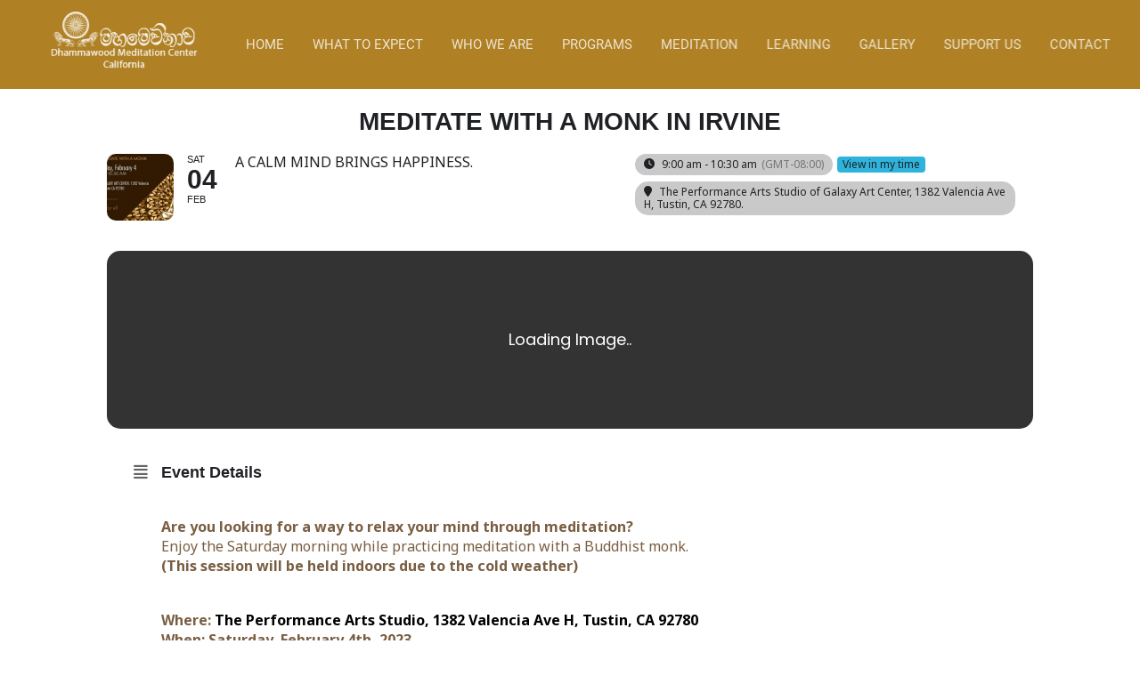

--- FILE ---
content_type: text/html; charset=UTF-8
request_url: https://dhammawoodmeditation.org/events/meditate-with-a-monk-in-irvine-feb-4/
body_size: 30698
content:
<!DOCTYPE html>
<!--[if IE 9 ]>   <html class="no-js oldie ie9 ie" lang="en-US" > <![endif]-->
<!--[if (gt IE 9)|!(IE)]><!--> <html class="no-js" lang="en-US" > <!--<![endif]-->
<head>
        <meta charset="UTF-8" >
        <meta http-equiv="X-UA-Compatible" content="IE=edge">
        <!-- devices setting -->
        <meta name="viewport"   content="initial-scale=1,user-scalable=no,width=device-width">

<!-- outputs by wp_head -->
<meta name='robots' content='index, follow, max-image-preview:large, max-snippet:-1, max-video-preview:-1' />

	<!-- This site is optimized with the Yoast SEO plugin v25.7 - https://yoast.com/wordpress/plugins/seo/ -->
	<title>Meditate With A Monk In Irvine - Dhammawood Meditation Center of California</title>
	<link rel="canonical" href="https://dhammawoodmeditation.org/events/meditate-with-a-monk-in-irvine-feb-4/" />
	<meta property="og:locale" content="en_US" />
	<meta property="og:type" content="article" />
	<meta property="og:title" content="Meditate With A Monk In Irvine - Dhammawood Meditation Center of California" />
	<meta property="og:description" content="Are you looking for a way to relax your mind through meditation?Enjoy the Saturday morning while practicing meditation with a Buddhist monk.(This session will be held indoors due to the cold weather) Where: The Performance Arts Studio, 1382 Valencia Ave H, Tustin, CA 92780When: Saturday, February 4th, 2023Cost: Free This event is about learning different [&hellip;]" />
	<meta property="og:url" content="https://dhammawoodmeditation.org/events/meditate-with-a-monk-in-irvine-feb-4/" />
	<meta property="og:site_name" content="Dhammawood Meditation Center of California" />
	<meta property="article:publisher" content="https://www.facebook.com/DhammawoodMeditation" />
	<meta property="article:modified_time" content="2023-01-30T18:23:02+00:00" />
	<meta property="og:image" content="https://dhammawoodmeditation.org/wp-content/uploads/2023/01/meditate-with-a-monk-february-4-1.jpeg" />
	<meta property="og:image:width" content="1000" />
	<meta property="og:image:height" content="676" />
	<meta property="og:image:type" content="image/jpeg" />
	<meta name="twitter:card" content="summary_large_image" />
	<meta name="twitter:site" content="@dhammawood" />
	<meta name="twitter:label1" content="Est. reading time" />
	<meta name="twitter:data1" content="1 minute" />
	<script type="application/ld+json" class="yoast-schema-graph">{"@context":"https://schema.org","@graph":[{"@type":"WebPage","@id":"https://dhammawoodmeditation.org/events/meditate-with-a-monk-in-irvine-feb-4/","url":"https://dhammawoodmeditation.org/events/meditate-with-a-monk-in-irvine-feb-4/","name":"Meditate With A Monk In Irvine - Dhammawood Meditation Center of California","isPartOf":{"@id":"https://dhammawoodmeditation.org/#website"},"primaryImageOfPage":{"@id":"https://dhammawoodmeditation.org/events/meditate-with-a-monk-in-irvine-feb-4/#primaryimage"},"image":{"@id":"https://dhammawoodmeditation.org/events/meditate-with-a-monk-in-irvine-feb-4/#primaryimage"},"thumbnailUrl":"https://dhammawoodmeditation.org/wp-content/uploads/2023/01/meditate-with-a-monk-february-4-1.jpeg","datePublished":"2023-01-20T16:21:37+00:00","dateModified":"2023-01-30T18:23:02+00:00","breadcrumb":{"@id":"https://dhammawoodmeditation.org/events/meditate-with-a-monk-in-irvine-feb-4/#breadcrumb"},"inLanguage":"en-US","potentialAction":[{"@type":"ReadAction","target":["https://dhammawoodmeditation.org/events/meditate-with-a-monk-in-irvine-feb-4/"]}]},{"@type":"ImageObject","inLanguage":"en-US","@id":"https://dhammawoodmeditation.org/events/meditate-with-a-monk-in-irvine-feb-4/#primaryimage","url":"https://dhammawoodmeditation.org/wp-content/uploads/2023/01/meditate-with-a-monk-february-4-1.jpeg","contentUrl":"https://dhammawoodmeditation.org/wp-content/uploads/2023/01/meditate-with-a-monk-february-4-1.jpeg","width":1000,"height":676,"caption":"meditate-with-a-monk-february-4"},{"@type":"BreadcrumbList","@id":"https://dhammawoodmeditation.org/events/meditate-with-a-monk-in-irvine-feb-4/#breadcrumb","itemListElement":[{"@type":"ListItem","position":1,"name":"Home","item":"https://dhammawoodmeditation.org/"},{"@type":"ListItem","position":2,"name":"Events","item":"https://dhammawoodmeditation.org/events/"},{"@type":"ListItem","position":3,"name":"Meditate With A Monk In Irvine"}]},{"@type":"WebSite","@id":"https://dhammawoodmeditation.org/#website","url":"https://dhammawoodmeditation.org/","name":"Dhammawood Meditation Center of California","description":"Explore and Practice the Buddhism to have happy life.","publisher":{"@id":"https://dhammawoodmeditation.org/#organization"},"potentialAction":[{"@type":"SearchAction","target":{"@type":"EntryPoint","urlTemplate":"https://dhammawoodmeditation.org/?s={search_term_string}"},"query-input":{"@type":"PropertyValueSpecification","valueRequired":true,"valueName":"search_term_string"}}],"inLanguage":"en-US"},{"@type":"Organization","@id":"https://dhammawoodmeditation.org/#organization","name":"Dhammawood Meditation Center of California","url":"https://dhammawoodmeditation.org/","logo":{"@type":"ImageObject","inLanguage":"en-US","@id":"https://dhammawoodmeditation.org/#/schema/logo/image/","url":"https://dhammawoodmeditation.org/wp-content/uploads/2023/02/Logo.jpg","contentUrl":"https://dhammawoodmeditation.org/wp-content/uploads/2023/02/Logo.jpg","width":192,"height":192,"caption":"Dhammawood Meditation Center of California"},"image":{"@id":"https://dhammawoodmeditation.org/#/schema/logo/image/"},"sameAs":["https://www.facebook.com/DhammawoodMeditation","https://x.com/dhammawood"]}]}</script>
	<!-- / Yoast SEO plugin. -->


<link rel='dns-prefetch' href='//maps.googleapis.com' />
<link rel='dns-prefetch' href='//meet.jit.si' />
<link rel='dns-prefetch' href='//www.googletagmanager.com' />
<link rel='dns-prefetch' href='//fonts.googleapis.com' />
<link rel="alternate" type="application/rss+xml" title="Dhammawood Meditation Center of California &raquo; Feed" href="https://dhammawoodmeditation.org/feed/" />
<link rel="alternate" type="application/rss+xml" title="Dhammawood Meditation Center of California &raquo; Comments Feed" href="https://dhammawoodmeditation.org/comments/feed/" />
<link rel="alternate" title="oEmbed (JSON)" type="application/json+oembed" href="https://dhammawoodmeditation.org/wp-json/oembed/1.0/embed?url=https%3A%2F%2Fdhammawoodmeditation.org%2Fevents%2Fmeditate-with-a-monk-in-irvine-feb-4%2F" />
<link rel="alternate" title="oEmbed (XML)" type="text/xml+oembed" href="https://dhammawoodmeditation.org/wp-json/oembed/1.0/embed?url=https%3A%2F%2Fdhammawoodmeditation.org%2Fevents%2Fmeditate-with-a-monk-in-irvine-feb-4%2F&#038;format=xml" />
<style id='wp-img-auto-sizes-contain-inline-css'>
img:is([sizes=auto i],[sizes^="auto," i]){contain-intrinsic-size:3000px 1500px}
/*# sourceURL=wp-img-auto-sizes-contain-inline-css */
</style>
<link rel='stylesheet' id='evo_single_event-css' href='//dhammawoodmeditation.org/wp-content/plugins/eventON/assets/css/evo_event_styles.css?ver=4.6.7' media='all' />
<style id='wp-emoji-styles-inline-css'>

	img.wp-smiley, img.emoji {
		display: inline !important;
		border: none !important;
		box-shadow: none !important;
		height: 1em !important;
		width: 1em !important;
		margin: 0 0.07em !important;
		vertical-align: -0.1em !important;
		background: none !important;
		padding: 0 !important;
	}
/*# sourceURL=wp-emoji-styles-inline-css */
</style>
<link rel='stylesheet' id='wp-block-library-css' href='https://dhammawoodmeditation.org/wp-includes/css/dist/block-library/style.min.css?ver=6.9' media='all' />
<style id='global-styles-inline-css'>
:root{--wp--preset--aspect-ratio--square: 1;--wp--preset--aspect-ratio--4-3: 4/3;--wp--preset--aspect-ratio--3-4: 3/4;--wp--preset--aspect-ratio--3-2: 3/2;--wp--preset--aspect-ratio--2-3: 2/3;--wp--preset--aspect-ratio--16-9: 16/9;--wp--preset--aspect-ratio--9-16: 9/16;--wp--preset--color--black: #000000;--wp--preset--color--cyan-bluish-gray: #abb8c3;--wp--preset--color--white: #ffffff;--wp--preset--color--pale-pink: #f78da7;--wp--preset--color--vivid-red: #cf2e2e;--wp--preset--color--luminous-vivid-orange: #ff6900;--wp--preset--color--luminous-vivid-amber: #fcb900;--wp--preset--color--light-green-cyan: #7bdcb5;--wp--preset--color--vivid-green-cyan: #00d084;--wp--preset--color--pale-cyan-blue: #8ed1fc;--wp--preset--color--vivid-cyan-blue: #0693e3;--wp--preset--color--vivid-purple: #9b51e0;--wp--preset--gradient--vivid-cyan-blue-to-vivid-purple: linear-gradient(135deg,rgb(6,147,227) 0%,rgb(155,81,224) 100%);--wp--preset--gradient--light-green-cyan-to-vivid-green-cyan: linear-gradient(135deg,rgb(122,220,180) 0%,rgb(0,208,130) 100%);--wp--preset--gradient--luminous-vivid-amber-to-luminous-vivid-orange: linear-gradient(135deg,rgb(252,185,0) 0%,rgb(255,105,0) 100%);--wp--preset--gradient--luminous-vivid-orange-to-vivid-red: linear-gradient(135deg,rgb(255,105,0) 0%,rgb(207,46,46) 100%);--wp--preset--gradient--very-light-gray-to-cyan-bluish-gray: linear-gradient(135deg,rgb(238,238,238) 0%,rgb(169,184,195) 100%);--wp--preset--gradient--cool-to-warm-spectrum: linear-gradient(135deg,rgb(74,234,220) 0%,rgb(151,120,209) 20%,rgb(207,42,186) 40%,rgb(238,44,130) 60%,rgb(251,105,98) 80%,rgb(254,248,76) 100%);--wp--preset--gradient--blush-light-purple: linear-gradient(135deg,rgb(255,206,236) 0%,rgb(152,150,240) 100%);--wp--preset--gradient--blush-bordeaux: linear-gradient(135deg,rgb(254,205,165) 0%,rgb(254,45,45) 50%,rgb(107,0,62) 100%);--wp--preset--gradient--luminous-dusk: linear-gradient(135deg,rgb(255,203,112) 0%,rgb(199,81,192) 50%,rgb(65,88,208) 100%);--wp--preset--gradient--pale-ocean: linear-gradient(135deg,rgb(255,245,203) 0%,rgb(182,227,212) 50%,rgb(51,167,181) 100%);--wp--preset--gradient--electric-grass: linear-gradient(135deg,rgb(202,248,128) 0%,rgb(113,206,126) 100%);--wp--preset--gradient--midnight: linear-gradient(135deg,rgb(2,3,129) 0%,rgb(40,116,252) 100%);--wp--preset--font-size--small: 13px;--wp--preset--font-size--medium: 20px;--wp--preset--font-size--large: 36px;--wp--preset--font-size--x-large: 42px;--wp--preset--spacing--20: 0.44rem;--wp--preset--spacing--30: 0.67rem;--wp--preset--spacing--40: 1rem;--wp--preset--spacing--50: 1.5rem;--wp--preset--spacing--60: 2.25rem;--wp--preset--spacing--70: 3.38rem;--wp--preset--spacing--80: 5.06rem;--wp--preset--shadow--natural: 6px 6px 9px rgba(0, 0, 0, 0.2);--wp--preset--shadow--deep: 12px 12px 50px rgba(0, 0, 0, 0.4);--wp--preset--shadow--sharp: 6px 6px 0px rgba(0, 0, 0, 0.2);--wp--preset--shadow--outlined: 6px 6px 0px -3px rgb(255, 255, 255), 6px 6px rgb(0, 0, 0);--wp--preset--shadow--crisp: 6px 6px 0px rgb(0, 0, 0);}:where(.is-layout-flex){gap: 0.5em;}:where(.is-layout-grid){gap: 0.5em;}body .is-layout-flex{display: flex;}.is-layout-flex{flex-wrap: wrap;align-items: center;}.is-layout-flex > :is(*, div){margin: 0;}body .is-layout-grid{display: grid;}.is-layout-grid > :is(*, div){margin: 0;}:where(.wp-block-columns.is-layout-flex){gap: 2em;}:where(.wp-block-columns.is-layout-grid){gap: 2em;}:where(.wp-block-post-template.is-layout-flex){gap: 1.25em;}:where(.wp-block-post-template.is-layout-grid){gap: 1.25em;}.has-black-color{color: var(--wp--preset--color--black) !important;}.has-cyan-bluish-gray-color{color: var(--wp--preset--color--cyan-bluish-gray) !important;}.has-white-color{color: var(--wp--preset--color--white) !important;}.has-pale-pink-color{color: var(--wp--preset--color--pale-pink) !important;}.has-vivid-red-color{color: var(--wp--preset--color--vivid-red) !important;}.has-luminous-vivid-orange-color{color: var(--wp--preset--color--luminous-vivid-orange) !important;}.has-luminous-vivid-amber-color{color: var(--wp--preset--color--luminous-vivid-amber) !important;}.has-light-green-cyan-color{color: var(--wp--preset--color--light-green-cyan) !important;}.has-vivid-green-cyan-color{color: var(--wp--preset--color--vivid-green-cyan) !important;}.has-pale-cyan-blue-color{color: var(--wp--preset--color--pale-cyan-blue) !important;}.has-vivid-cyan-blue-color{color: var(--wp--preset--color--vivid-cyan-blue) !important;}.has-vivid-purple-color{color: var(--wp--preset--color--vivid-purple) !important;}.has-black-background-color{background-color: var(--wp--preset--color--black) !important;}.has-cyan-bluish-gray-background-color{background-color: var(--wp--preset--color--cyan-bluish-gray) !important;}.has-white-background-color{background-color: var(--wp--preset--color--white) !important;}.has-pale-pink-background-color{background-color: var(--wp--preset--color--pale-pink) !important;}.has-vivid-red-background-color{background-color: var(--wp--preset--color--vivid-red) !important;}.has-luminous-vivid-orange-background-color{background-color: var(--wp--preset--color--luminous-vivid-orange) !important;}.has-luminous-vivid-amber-background-color{background-color: var(--wp--preset--color--luminous-vivid-amber) !important;}.has-light-green-cyan-background-color{background-color: var(--wp--preset--color--light-green-cyan) !important;}.has-vivid-green-cyan-background-color{background-color: var(--wp--preset--color--vivid-green-cyan) !important;}.has-pale-cyan-blue-background-color{background-color: var(--wp--preset--color--pale-cyan-blue) !important;}.has-vivid-cyan-blue-background-color{background-color: var(--wp--preset--color--vivid-cyan-blue) !important;}.has-vivid-purple-background-color{background-color: var(--wp--preset--color--vivid-purple) !important;}.has-black-border-color{border-color: var(--wp--preset--color--black) !important;}.has-cyan-bluish-gray-border-color{border-color: var(--wp--preset--color--cyan-bluish-gray) !important;}.has-white-border-color{border-color: var(--wp--preset--color--white) !important;}.has-pale-pink-border-color{border-color: var(--wp--preset--color--pale-pink) !important;}.has-vivid-red-border-color{border-color: var(--wp--preset--color--vivid-red) !important;}.has-luminous-vivid-orange-border-color{border-color: var(--wp--preset--color--luminous-vivid-orange) !important;}.has-luminous-vivid-amber-border-color{border-color: var(--wp--preset--color--luminous-vivid-amber) !important;}.has-light-green-cyan-border-color{border-color: var(--wp--preset--color--light-green-cyan) !important;}.has-vivid-green-cyan-border-color{border-color: var(--wp--preset--color--vivid-green-cyan) !important;}.has-pale-cyan-blue-border-color{border-color: var(--wp--preset--color--pale-cyan-blue) !important;}.has-vivid-cyan-blue-border-color{border-color: var(--wp--preset--color--vivid-cyan-blue) !important;}.has-vivid-purple-border-color{border-color: var(--wp--preset--color--vivid-purple) !important;}.has-vivid-cyan-blue-to-vivid-purple-gradient-background{background: var(--wp--preset--gradient--vivid-cyan-blue-to-vivid-purple) !important;}.has-light-green-cyan-to-vivid-green-cyan-gradient-background{background: var(--wp--preset--gradient--light-green-cyan-to-vivid-green-cyan) !important;}.has-luminous-vivid-amber-to-luminous-vivid-orange-gradient-background{background: var(--wp--preset--gradient--luminous-vivid-amber-to-luminous-vivid-orange) !important;}.has-luminous-vivid-orange-to-vivid-red-gradient-background{background: var(--wp--preset--gradient--luminous-vivid-orange-to-vivid-red) !important;}.has-very-light-gray-to-cyan-bluish-gray-gradient-background{background: var(--wp--preset--gradient--very-light-gray-to-cyan-bluish-gray) !important;}.has-cool-to-warm-spectrum-gradient-background{background: var(--wp--preset--gradient--cool-to-warm-spectrum) !important;}.has-blush-light-purple-gradient-background{background: var(--wp--preset--gradient--blush-light-purple) !important;}.has-blush-bordeaux-gradient-background{background: var(--wp--preset--gradient--blush-bordeaux) !important;}.has-luminous-dusk-gradient-background{background: var(--wp--preset--gradient--luminous-dusk) !important;}.has-pale-ocean-gradient-background{background: var(--wp--preset--gradient--pale-ocean) !important;}.has-electric-grass-gradient-background{background: var(--wp--preset--gradient--electric-grass) !important;}.has-midnight-gradient-background{background: var(--wp--preset--gradient--midnight) !important;}.has-small-font-size{font-size: var(--wp--preset--font-size--small) !important;}.has-medium-font-size{font-size: var(--wp--preset--font-size--medium) !important;}.has-large-font-size{font-size: var(--wp--preset--font-size--large) !important;}.has-x-large-font-size{font-size: var(--wp--preset--font-size--x-large) !important;}
/*# sourceURL=global-styles-inline-css */
</style>

<style id='classic-theme-styles-inline-css'>
/*! This file is auto-generated */
.wp-block-button__link{color:#fff;background-color:#32373c;border-radius:9999px;box-shadow:none;text-decoration:none;padding:calc(.667em + 2px) calc(1.333em + 2px);font-size:1.125em}.wp-block-file__button{background:#32373c;color:#fff;text-decoration:none}
/*# sourceURL=/wp-includes/css/classic-themes.min.css */
</style>
<link rel='stylesheet' id='auxin-base-css' href='https://dhammawoodmeditation.org/wp-content/themes/phlox-pro/css/base.css?ver=5.16.2' media='all' />
<link rel='stylesheet' id='auxin-front-icon-css' href='https://dhammawoodmeditation.org/wp-content/themes/phlox-pro/css/auxin-icon.css?ver=5.16.2' media='all' />
<link rel='stylesheet' id='auxin-main-css' href='https://dhammawoodmeditation.org/wp-content/themes/phlox-pro/css/main.css?ver=5.16.2' media='all' />
<link rel='stylesheet' id='elementor-icons-css' href='https://dhammawoodmeditation.org/wp-content/plugins/elementor/assets/lib/eicons/css/elementor-icons.min.css?ver=5.30.0' media='all' />
<link rel='stylesheet' id='elementor-frontend-css' href='https://dhammawoodmeditation.org/wp-content/plugins/elementor/assets/css/frontend-lite.min.css?ver=3.23.4' media='all' />
<link rel='stylesheet' id='swiper-css' href='https://dhammawoodmeditation.org/wp-content/plugins/elementor/assets/lib/swiper/v8/css/swiper.min.css?ver=8.4.5' media='all' />
<link rel='stylesheet' id='elementor-post-899-css' href='https://dhammawoodmeditation.org/wp-content/uploads/elementor/css/post-899.css?ver=1768375404' media='all' />
<link rel='stylesheet' id='auxin-elementor-base-css' href='https://dhammawoodmeditation.org/wp-content/themes/phlox-pro/css/other/elementor.css?ver=5.16.2' media='all' />
<link rel='stylesheet' id='auxin-elementor-widgets-css' href='https://dhammawoodmeditation.org/wp-content/plugins/auxin-elements/admin/assets/css/elementor-widgets.css?ver=2.17.12' media='all' />
<link rel='stylesheet' id='mediaelement-css' href='https://dhammawoodmeditation.org/wp-includes/js/mediaelement/mediaelementplayer-legacy.min.css?ver=4.2.17' media='all' />
<link rel='stylesheet' id='wp-mediaelement-css' href='https://dhammawoodmeditation.org/wp-includes/js/mediaelement/wp-mediaelement.min.css?ver=6.9' media='all' />
<link rel='stylesheet' id='elementor-pro-css' href='https://dhammawoodmeditation.org/wp-content/plugins/elementor-pro/assets/css/frontend-lite.min.css?ver=3.23.3' media='all' />
<link rel='stylesheet' id='font-awesome-5-all-css' href='https://dhammawoodmeditation.org/wp-content/plugins/elementor/assets/lib/font-awesome/css/all.min.css?ver=3.23.4' media='all' />
<link rel='stylesheet' id='font-awesome-4-shim-css' href='https://dhammawoodmeditation.org/wp-content/plugins/elementor/assets/lib/font-awesome/css/v4-shims.min.css?ver=3.23.4' media='all' />
<link rel='stylesheet' id='elementor-post-1415-css' href='https://dhammawoodmeditation.org/wp-content/uploads/elementor/css/post-1415.css?ver=1768375405' media='all' />
<link rel='stylesheet' id='elementor-post-3599-css' href='https://dhammawoodmeditation.org/wp-content/uploads/elementor/css/post-3599.css?ver=1768377170' media='all' />
<link rel='stylesheet' id='evcal_google_fonts-css' href='https://fonts.googleapis.com/css?family=Noto+Sans%3A400%2C400italic%2C700%7CPoppins%3A700%2C800%2C900&#038;subset=latin%2Clatin-ext&#038;ver=4.6.7' media='all' />
<link rel='stylesheet' id='evcal_cal_default-css' href='//dhammawoodmeditation.org/wp-content/plugins/eventON/assets/css/eventon_styles.css?ver=4.6.7' media='all' />
<link rel='stylesheet' id='evo_font_icons-css' href='//dhammawoodmeditation.org/wp-content/plugins/eventON/assets/fonts/all.css?ver=4.6.7' media='all' />
<style id='evo_dynamic_styles-inline-css'>
.eventon_events_list .eventon_list_event .desc_trig, .evopop_top{background-color:#f1f1f1}.eventon_events_list .eventon_list_event .desc_trig:hover{background-color:#fbfbfb}.ajde_evcal_calendar .calendar_header p,
			.eventon_events_list .eventon_list_event .evoet_cx span.evoet_dayblock span, 
			.evo_pop_body .evoet_cx span.evoet_dayblock span,
			.ajde_evcal_calendar .evcal_evdata_row .evcal_evdata_cell h3.evo_h3,
			.evo_lightbox_content h3.evo_h3, h2.evo_h2, h3.evo_h3,h4.evo_h4,
			body .ajde_evcal_calendar h4.evo_h4, 
			.evo_content_in h4.evo_h4,
			.evo_metarow_ICS .evcal_evdata_cell p a,
			.eventon_events_list .eventon_list_event .evoet_cx span.evcal_desc2, 
			.eventon_list_event .evoet_cx span.evcal_event_title,
			.evoet_cx span.evcal_desc2,	
			.evo_metarow_ICS .evcal_evdata_cell p a, 
			.evo_metarow_learnMICS .evcal_col50 .evcal_evdata_cell p a,
			.eventon_list_event .evo_metarow_locImg p.evoLOCtxt .evo_loc_text_title,		
			.evo_clik_row .evo_h3,
			.evotax_term_card .evotax_term_details h2, 
			.evotax_term_card h3.evotax_term_subtitle,
			.ajde_evcal_calendar .evo_sort_btn,
			.eventon_main_section  #evcal_cur,	
			.ajde_evcal_calendar .calendar_header p.evo_month_title,		
			.ajde_evcal_calendar .eventon_events_list .evcal_month_line p,
			.eventon_events_list .eventon_list_event .evcal_cblock,			
			.ajde_evcal_calendar .evcal_month_line,
			.eventon_event .event_excerpt_in h3,
			.ajde_evcal_calendar .evo_footer_nav p.evo_month_title,
			.evo_eventon_live_now_section h3,
			.evo_tab_view .evo_tabs p.evo_tab,
			.evo_metarow_virtual .evo_live_now_tag,
			.evo_page_body .evo_sin_page .evosin_event_title{font-family:Montserrat, sans-serif}.ajde_evcal_calendar .eventon_events_list p,	
		.evo_lightbox p,
		.eventon_events_list .eventon_list_event .evoet_cx span, 
		.evo_pop_body .evoet_cx span,	
		.eventon_events_list .eventon_list_event .evoet_cx span.evcal_event_subtitle, 
		.evo_pop_body .evoet_cx span.evcal_event_subtitle,
		.ajde_evcal_calendar .eventon_list_event .event_description .evcal_btn, 
		.evo_pop_body .evcal_btn, .evcal_btn,
		.eventon_events_list .eventon_list_event .cancel_event .evo_event_headers, 
		.evo_pop_body .evo_event_headers.canceled,
		.eventon_events_list .eventon_list_event .evcal_list_a .evo_above_title span,
		.evo_pop_body .evcal_list_a .evo_above_title span,
		.evcal_evdata_row.evcal_event_details .evcal_evdata_cell p,
		#evcal_list .eventon_list_event .evoInput, .evo_pop_body .evoInput,
		.evcal_evdata_row .evcal_evdata_cell p, 
		#evcal_list .eventon_list_event p.no_events,
		.ajde_evcal_calendar .eventon_events_list .eventon_desc_in ul,
		.evoGuideCall em,
		.evo_cal_above span,
		.ajde_evcal_calendar .calendar_header .evo_j_dates .legend,
		.eventon_sort_line p, .eventon_filter_line p,
		.evcal_evdata_row{font-family:'Noto Sans', 'sans-serif'}.ajde_evcal_calendar .evo_sort_btn, .eventon_sf_field p, .evo_srt_sel p.fa{color:#B8B8B8}.ajde_evcal_calendar .evo_sort_btn:hover{color:#d8d8d8}#evcal_list .eventon_list_event .evoet_cx em, .evo_lightboxes .evoet_cx em{color:#202124}#evcal_list .eventon_list_event .evoet_cx em a{color:#202124}.eventon_events_list .eventon_list_event a,
				.evocard_row .evo_metarow_organizer .evo_card_organizer_social a,
				.evo_lightbox .evo_tax_social_media a{color:#656565}
				#evcal_list .eventon_list_event .event_description .evcal_btn, 
				#evcal_list .eventon_list_event .event_description .evcal_btn p, 
				body .evo_lightboxes .evo_lightbox_body.evo_pop_body .evcal_btn,
				.ajde_evcal_calendar .eventon_list_event .event_description .evcal_btn, 
				.evo_lightbox .evcal_btn, body .evcal_btn,
				.evo_lightbox.eventon_events_list .eventon_list_event a.evcal_btn,
				.evcal_btn{color:#ffffff;background:#237ebd;}#evcal_list .eventon_list_event .event_description .evcal_btn:hover, 
				body .evo_lightboxes .evo_lightbox_body.evo_pop_body .evcal_btn:hover,
				.ajde_evcal_calendar .eventon_list_event .event_description .evcal_btn:hover, 
				.evo_pop_body .evcal_btn:hover, .evcal_btn:hover,.evcal_evdata_row.evo_clik_row:hover{color:#ffffff;background:#237ebd;}.evcal_evdata_row.evo_clik_row:hover &gt; *, .evcal_evdata_row.evo_clik_row:hover i{color:#ffffff}.eventon_list_event .evo_btn_secondary, 
				.ajde_evcal_calendar .eventon_list_event .event_description .evcal_btn.evo_btn_secondary,
				.evo_lightbox .evcal_btn.evo_btn_secondary, 
				body .evcal_btn.evo_btn_secondary,
				#evcal_list .eventon_list_event .event_description .evcal_btn.evo_btn_secondary,
				.evcal_btn.evo_btn_secondary,
				.evo_btn_secondary{color:#ffffff;background:#d2d2d2;}.eventon_list_event .evo_btn_secondary:hover, 
				.ajde_evcal_calendar .eventon_list_event .event_description .evcal_btn.evo_btn_secondary:hover,
				.evo_lightbox .evcal_btn.evo_btn_secondary:hover, 
				body .evcal_btn.evo_btn_secondary:hover,
				#evcal_list .eventon_list_event .event_description .evcal_btn.evo_btn_secondary:hover,
				.eventon_list_event .evo_btn_secondary:hover, 
				.evcal_btn.evo_btn_secondary:hover,
				.evo_btn_secondary:hover{color:#ffffff;background:#bebebe;}.evocard_row .evcal_evdata_icons i, .evocard_row .evcal_evdata_custometa_icons i{color:#656565;font-size:18px;}.evcal_evdata_row .evcal_evdata_cell h3, .evo_clik_row .evo_h3{font-size:18px}#evcal_list .eventon_list_event .evcal_cblock, .evo_lightboxes .evo_pop_body .evcal_cblock{color:#202124}.evcal_evdata_row .evcal_evdata_cell h2, .evcal_evdata_row .evcal_evdata_cell h3, .evorow .evo_clik_row h3, 
			.evcal_evdata_row .evcal_evdata_cell h3 a{color:#202124}#evcal_list .eventon_list_event .evcal_eventcard p, 
				.ajde_evcal_calendar .eventon_events_list .eventon_desc_in ul,
				.evo_lightboxes .evo_pop_body .evcal_evdata_row .evcal_evdata_cell p,
				.evo_lightboxes .evcal_evdata_cell p a{color:#7a5e42}.ajde_evcal_calendar #evcal_head.calendar_header #evcal_cur, .ajde_evcal_calendar .evcal_month_line p, .ajde_evcal_calendar .evo_footer_nav p.evo_month_title{color:#202124}.eventon_events_list .eventon_list_event .event_description, .evo_lightbox.eventcard .evo_lightbox_body{background-color:#fdfdfd}.evocard_box{background-color:#f3f3f3}.evcal_event_details .evcal_evdata_cell.shorter_desc .eventon_desc_in:after{background:linear-gradient(to top,	#f3f3f3 20%, #f3f3f300 80%)}.event_description .bordb, #evcal_list .bordb, .eventon_events_list .eventon_list_event .event_description, .bordr, #evcal_list,
					#evcal_list p.desc_trig_outter, 
					.evopop_top,
					.evo_pop_body .bordb{border-color:#d5d5d5}.eventon_events_list .eventon_list_event .evcal_list_a.featured_event{background-color:#fff6e2}.eventon_events_list .eventon_list_event .desc_trig:hover{border-left-width:7px}.eventon_events_list .eventon_list_event .evcal_list_a.featured_event:hover{background-color:#ffecc5}.eventon_events_list .eventon_list_event .evoet_cx span.evo_above_title span.featured, .evo_pop_body .evoet_cx span.evo_above_title span.featured,
				.evosv_grid .evosv_tag.featured{color:#ffffff;background-color:#ffcb55;}.eventon_events_list .eventon_list_event .evoet_cx span.evo_above_title span.completed, .evo_pop_body .evoet_cx span.evo_above_title span.completed,
				.evosv_grid .evosv_tag.completed{color:#ffffff;background-color:#585858;}.evoet_cx .evo_ep_bar b, .evoet_cx .evo_ep_bar b:before{background-color:#f79191}.evoet_cx .evo_ep_bar.evo_completed b{background-color:#9a9a9a}.ajde_evcal_calendar.color #evcal_list .eventon_list_event .evcal_cblock, .ajde_evcal_calendar.color #evcal_list .eventon_list_event .evoet_cx span.evcal_event_title, 
				.ajde_evcal_calendar.color #evcal_list .eventon_list_event .evoet_cx span.evcal_event_subtitle, 
				.ajde_evcal_calendar.color #evcal_list .eventon_list_event .evoet_cx em, 
				.ajde_evcal_calendar.color #evcal_list .eventon_list_event .eventon_list_event .evoet_cx .evcal_desc_info, 
				.ajde_evcal_calendar.color .eventon_events_list .eventon_list_event .evcal_cblock em.evo_day, 
				.ajde_evcal_calendar.color .evoet_cx .evo_below_title .status_reason, 
				.ajde_evcal_calendar.color .evoet_cx .evo_tz_time .evo_tz, 
				.ajde_evcal_calendar.color .evoet_cx .evo_mytime.tzo_trig i, 
				.ajde_evcal_calendar.color .evoet_cx .evo_mytime.tzo_trig b, 
				.ajde_evcal_calendar.color .evoet_cx .evcal_desc3 em i, 
				.ajde_evcal_calendar.color .evoet_cx .evcal_desc3 .evo_ep_pre, 
				.ajde_evcal_calendar.color .evoet_cx .evcal_desc3 .evo_ep_time, 
				.ajde_evcal_calendar.color .evoet_cx .evo_mytime.tzo_trig:hover i, 
				.ajde_evcal_calendar.color .evoet_cx .evo_mytime.tzo_trig:hover b, 
				.evo_lightboxes .color.eventon_list_event .evoet_cx .evo_below_title .status_reason, 
				.evo_lightboxes .color.eventon_list_event .evcal_cblock, 
				.evo_lightboxes .color.eventon_list_event .evoet_cx span.evcal_event_title,
				 .evo_lightboxes .color.eventon_list_event .evoet_cx span.evcal_event_subtitle, 
				 .evo_lightboxes .color.eventon_list_event .evoet_cx em, 
				 .evo_lightboxes .color.eventon_list_event .evoet_cx .evcal_desc_info, 
				 .evo_lightboxes .color.eventon_list_event .evcal_cblock em.evo_day, 
				 .evo_lightboxes .color.eventon_list_event .evoet_cx .evo_tz_time &gt; *,
				  .evo_lightboxes .color.eventon_list_event .evoet_cx .evo_mytime.tzo_trig i,
				  .evo_lightboxes .color.eventon_list_event .evoet_cx .evo_mytime.tzo_trig b,
				  .ajde_evcal_calendar.color #evcal_list.eventon_events_list .eventon_list_event p .evoet_cx span.evcal_event_title{color:#ffffff}.event_description .evcal_close{background-color:#f7f7f7}.event_description .evcal_close:hover{background-color:#f1f1f1}.evo_lightboxes .evopopclose, .evo_lightboxes .evolbclose{background-color:#000000}.evo_lightboxes .evopopclose:hover, .evo_lightboxes .evolbclose:hover{background-color:#cfcfcf}.evo_lightboxes .evolbclose:before, .evo_lightboxes .evolbclose:after{background-color:#666666}.evo_lightboxes .evolbclose:hover:before, .evo_lightboxes .evolbclose:hover:after{background-color:#666666}#evcal_list .evorow.getdirections, .evo_pop_body .evorow.getdirections{background-color:#ffffff}#evcal_list .evorow.getdirections .evoInput, .evo_pop_body .evorow.getdirections .evoInput{color:#888888}.ajde_evcal_calendar #evcal_list.eventon_events_list .eventon_list_event p .evoet_cx span.evcal_event_title{color:#202124}.eventon_events_list .eventon_list_event .evoet_cx span.evcal_event_subtitle, 
				.evo_lightboxes .evo_pop_body .evoet_cx span.evcal_event_subtitle{color:#202124}.fp_popup_option i{color:#999;font-size:22px;}.evo_cal_above span{color:#ffffff;background-color:#1f1c1c;}.evo_cal_above span:hover{color:#ffffff;background-color:#d3d3d3;}.evo_cal_above span.evo-gototoday-btn{color:#ffffff;background-color:#ADADAD;}.evo_cal_above span.evo-gototoday-btn:hover{color:#ffffff;background-color:#d3d3d3;}.ajde_evcal_calendar .calendar_header .evo_j_dates .legend a{color:#a0a09f;background-color:#c7801c;}.ajde_evcal_calendar .calendar_header .evo_j_dates .legend a:hover{color:#a0a09f;background-color:#e6e6e6;}.ajde_evcal_calendar .calendar_header .evo_j_dates .legend a.current{color:#ffffff;background-color:#CFCFCF;}.ajde_evcal_calendar .calendar_header .evo_j_dates .legend a.set{color:#ffffff;background-color:#f79191;}.ajde_evcal_calendar .calendar_header .evcal_arrows, .evo_footer_nav .evcal_arrows{border-color:#737373;background-color:#ffffff;}.ajde_evcal_calendar .calendar_header .evcal_arrows:hover, .evo_footer_nav .evcal_arrows:hover{border-color:#e2e2e2;background-color:#ededed;}.ajde_evcal_calendar .calendar_header .evcal_arrows:before,.evo_footer_nav .evcal_arrows:before{border-color:#737373}.ajde_evcal_calendar .calendar_header .evcal_arrows.evcal_btn_next:hover:before,.ajde_evcal_calendar .calendar_header .evcal_arrows.evcal_btn_prev:hover:before,.evo_footer_nav .evcal_arrows.evcal_btn_prev:hover:before,.evo_footer_nav .evcal_arrows.evcal_btn_next:hover:before{border-color:#ffffff}.eventon_events_list .eventon_list_event .evoet_cx span.evo_above_title span, .evo_pop_body .evoet_cx span.evo_above_title span{color:#ffffff;background-color:#F79191;}.eventon_events_list .eventon_list_event .evoet_cx span.evo_above_title span.canceled, .evo_pop_body .evoet_cx span.evo_above_title span.canceled{color:#ffffff;background-color:#F79191;}.eventon_events_list .eventon_list_event .evoet_cx span.evo_above_title span.vir,, .evo_pop_body .evoet_cx span.evo_above_title span.vir,
				.evosv_grid .evosv_tag.vir{color:#ffffff;background-color:#5bdaf7;}.eventon_events_list .eventon_list_event .evoet_cx span.evo_above_title span.postponed, .evo_pop_body .evoet_cx span.evo_above_title span.postponed,
			.evosv_grid .evosv_tag.postponed{color:#ffffff;background-color:#e3784b;}.eventon_events_list .eventon_list_event .evoet_cx span.evo_above_title span.movedonline, .evo_pop_body .evoet_cx span.evo_above_title span.movedonline,
			.evosv_grid .evosv_tag.movedonline{color:#ffffff;background-color:#6edccd;}.eventon_events_list .eventon_list_event .evoet_cx span.evo_above_title span.rescheduled, .evo_pop_body .evoet_cx span.evo_above_title span.rescheduled,
			.evosv_grid .evosv_tag.rescheduled{color:#ffffff;background-color:#67ef78;}.ajde_evcal_calendar #evcal_list.eventon_events_list .eventon_list_event .cancel_event.evcal_list_a, .evo_lightbox_body.eventon_list_event.cancel_event .evopop_top{background-color:#b0b0b0}.eventon_events_list .eventon_list_event .cancel_event.evcal_list_a:before{color:#b0b0b0}#eventon_loadbar{background-color:#efefef}#eventon_loadbar:before{background-color:#f5b87a}.evoet_cx .evcal_desc3 em.evocmd_button, #evcal_list .evoet_cx .evcal_desc3 em.evocmd_button{color:#ffffff;background-color:#237dbd;}.evo_repeat_series_dates span{color:#f3f3f3;background-color:#dedede;}.evo_metarow_socialmedia a.evo_ss:hover{background-color:#9e9e9e;}.evo_metarow_socialmedia a.evo_ss i{color:#888686;}.evo_metarow_socialmedia a.evo_ss:hover i{color:#ffffff;}.evo_metarow_socialmedia .evo_sm{border-color:#cdcdcd}.eventon_events_list .evoShow_more_events span{background-color:#b4b4b4;color:#ffffff;}.evo_card_health_boxes .evo_health_b{background-color:#ececec;color:#8d8d8d;}.evo_card_health_boxes .evo_health_b svg, .evo_card_health_boxes .evo_health_b i.fa{fill:#8d8d8d;color:#8d8d8d;}.evo_health_b.ehb_other{border-color:#e8e8e8}.eventon_list_event .evoet_cx em.evo_mytime.tzo_trig i
				{color:#2eb4dc}.eventon_list_event .evoet_cx em.evo_mytime,
				.eventon_list_event .evoet_cx em.evo_mytime.tzo_trig:hover,
				.eventon_list_event .evoet_cx em.evo_mytime,
				.eventon_list_event .evcal_evdata_cell .evo_mytime,
				.eventon_list_event .evcal_evdata_cell .evo_mytime.tzo_trig{background-color:#2eb4dc}.eventon_list_event .evoet_cx em.evo_mytime &gt;*, 
				.eventon_list_event .evcal_evdata_cell .evo_mytime &gt;*,
				.eventon_list_event .evoet_cx em.evo_mytime.tzo_trig:hover &gt;*{color:#ffffff}.eventon_events_list .evose_repeat_header span.title{background-color:#fed584;color:#202124;}.eventon_events_list .evose_repeat_header .ri_nav a, 
				.eventon_events_list .evose_repeat_header .ri_nav a:visited, 
				.eventon_events_list .evose_repeat_header .ri_nav a:hover{color:#656565}.eventon_events_list .evose_repeat_header .ri_nav b{border-color:#656565}body .EVOSR_section a.evo_do_search, body a.evosr_search_btn, .evo_search_bar_in a.evosr_search_btn{color:#3d3d3d}body .EVOSR_section a.evo_do_search:hover, body a.evosr_search_btn:hover, .evo_search_bar_in a.evosr_search_btn:hover{color:#bbbbbb}body .EVOSR_section input[type=text], .evo_search_bar input[type=text]{border-color:#EDEDED;background-color:#F2F2F2;}.evosr_blur{background-color:#f9d789;color:#14141E;}.evo_search_results_count span{background-color:#202124;color:#ffffff;}body .EVOSR_section input[type=text]:hover, .evo_search_bar input[type=text]:hover{border-color:#c5c5c5}.evo_search_results_count{color:#14141E}.evo_eventon_live_now_section h3{color:#8e8e8e}.evo_eventon_live_now_section .evo_eventon_now_next{background-color:#ececec}.evo_eventon_live_now_section .evo_eventon_now_next h3{color:#8e8e8e}.evo_eventon_live_now_section .evo_eventon_now_next h3 .evo_countdowner{background-color:#a5a5a5;color:#ffffff;}.evo_eventon_live_now_section p.evo_eventon_no_events_now{background-color:#d6f5d2;color:#888888;}.ajde_evcal_calendar.esty_1 #evcal_list .eventon_list_event.no_events p.no_events,   .ajde_evcal_calendar.esty_2 #evcal_list .eventon_list_event.no_events p.no_events, .ajde_evcal_calendar.esty_3 #evcal_list .eventon_list_event.no_events p.no_events{background-color:#ffffff}.ajde_evcal_calendar.esty_1 #evcal_list .eventon_list_event.no_events p.no_events, .ajde_evcal_calendar.esty_2 #evcal_list .eventon_list_event.no_events p.no_events,.ajde_evcal_calendar.esty_3 #evcal_list .eventon_list_event.no_events p.no_events, .ajde_evcal_calendar.esty_1 #evcal_list .eventon_list_event.no_events p.no_events a, .ajde_evcal_calendar.esty_2 #evcal_list .eventon_list_event.no_events p.no_events a, .ajde_evcal_calendar.esty_3 #evcal_list .eventon_list_event.no_events p.no_events a{color:#202124}.ajde_evcal_calendar.esty_0 #evcal_list .eventon_list_event.no_events p.no_events,   .ajde_evcal_calendar.esty_4 #evcal_list .eventon_list_event.no_events p.no_events{background-color:#ffffff}.ajde_evcal_calendar.esty_0 #evcal_list .eventon_list_event.no_events p.no_events, .ajde_evcal_calendar.esty_4 #evcal_list .eventon_list_event.no_events p.no_events,.ajde_evcal_calendar.esty_0 #evcal_list .eventon_list_event.no_events p.no_events a,.ajde_evcal_calendar.esty_4 #evcal_list .eventon_list_event.no_events p.no_events a{color:#202124}.evcal_evdata_img{height:200px}.ajde_evcal_calendar.boxy.boxstyle1 #evcal_list .eventon_list_event .evcal_desc span.evcal_event_title, .ajde_evcal_calendar.boxy.boxstyle1 #evcal_list .eventon_list_event .evcal_desc span.evcal_event_subtitle { white-space: normal;}

@media screen and (max-width:960px){ .ajde_evcal_calendar.boxy .eventon_list_event.hasbgimg, .ajde_evcal_calendar.boxy.boxstyle1 .evo_boxtop, .ajde_evcal_calendar.boxy.boxstyle2 .evo_boxtop { background-size: contain !important; }}

.ajde_evcal_calendar.boxy.boxstyle1 .evo_boxtop, .ajde_evcal_calendar.boxy.boxstyle2 .evo_boxtop { border-radius: 15px !important; background-size: contain!important; }

@media (max-width:960px) {.eventon_single_event.immersive .evosin_event_title {text-align: center}.evo_page_body .evo_sin_page #evcal_list p.desc_trig_outter{margin:0 10px 0 10px}}

#evcal_list .eventon_list_event .evcal_eventcard p{font-size:16px;}

#evcal_list .evosin_event_title {font-size:28px;  text-align: center;}

.eventon_full_description .eventon_desc_in a { word-break: break-all; }
.eventon_events_list .eventon_list_event .desc_trig, .evopop_top{background-color:#f1f1f1}.eventon_events_list .eventon_list_event .desc_trig:hover{background-color:#fbfbfb}.ajde_evcal_calendar .calendar_header p,
			.eventon_events_list .eventon_list_event .evoet_cx span.evoet_dayblock span, 
			.evo_pop_body .evoet_cx span.evoet_dayblock span,
			.ajde_evcal_calendar .evcal_evdata_row .evcal_evdata_cell h3.evo_h3,
			.evo_lightbox_content h3.evo_h3, h2.evo_h2, h3.evo_h3,h4.evo_h4,
			body .ajde_evcal_calendar h4.evo_h4, 
			.evo_content_in h4.evo_h4,
			.evo_metarow_ICS .evcal_evdata_cell p a,
			.eventon_events_list .eventon_list_event .evoet_cx span.evcal_desc2, 
			.eventon_list_event .evoet_cx span.evcal_event_title,
			.evoet_cx span.evcal_desc2,	
			.evo_metarow_ICS .evcal_evdata_cell p a, 
			.evo_metarow_learnMICS .evcal_col50 .evcal_evdata_cell p a,
			.eventon_list_event .evo_metarow_locImg p.evoLOCtxt .evo_loc_text_title,		
			.evo_clik_row .evo_h3,
			.evotax_term_card .evotax_term_details h2, 
			.evotax_term_card h3.evotax_term_subtitle,
			.ajde_evcal_calendar .evo_sort_btn,
			.eventon_main_section  #evcal_cur,	
			.ajde_evcal_calendar .calendar_header p.evo_month_title,		
			.ajde_evcal_calendar .eventon_events_list .evcal_month_line p,
			.eventon_events_list .eventon_list_event .evcal_cblock,			
			.ajde_evcal_calendar .evcal_month_line,
			.eventon_event .event_excerpt_in h3,
			.ajde_evcal_calendar .evo_footer_nav p.evo_month_title,
			.evo_eventon_live_now_section h3,
			.evo_tab_view .evo_tabs p.evo_tab,
			.evo_metarow_virtual .evo_live_now_tag,
			.evo_page_body .evo_sin_page .evosin_event_title{font-family:Montserrat, sans-serif}.ajde_evcal_calendar .eventon_events_list p,	
		.evo_lightbox p,
		.eventon_events_list .eventon_list_event .evoet_cx span, 
		.evo_pop_body .evoet_cx span,	
		.eventon_events_list .eventon_list_event .evoet_cx span.evcal_event_subtitle, 
		.evo_pop_body .evoet_cx span.evcal_event_subtitle,
		.ajde_evcal_calendar .eventon_list_event .event_description .evcal_btn, 
		.evo_pop_body .evcal_btn, .evcal_btn,
		.eventon_events_list .eventon_list_event .cancel_event .evo_event_headers, 
		.evo_pop_body .evo_event_headers.canceled,
		.eventon_events_list .eventon_list_event .evcal_list_a .evo_above_title span,
		.evo_pop_body .evcal_list_a .evo_above_title span,
		.evcal_evdata_row.evcal_event_details .evcal_evdata_cell p,
		#evcal_list .eventon_list_event .evoInput, .evo_pop_body .evoInput,
		.evcal_evdata_row .evcal_evdata_cell p, 
		#evcal_list .eventon_list_event p.no_events,
		.ajde_evcal_calendar .eventon_events_list .eventon_desc_in ul,
		.evoGuideCall em,
		.evo_cal_above span,
		.ajde_evcal_calendar .calendar_header .evo_j_dates .legend,
		.eventon_sort_line p, .eventon_filter_line p,
		.evcal_evdata_row{font-family:'Noto Sans', 'sans-serif'}.ajde_evcal_calendar .evo_sort_btn, .eventon_sf_field p, .evo_srt_sel p.fa{color:#B8B8B8}.ajde_evcal_calendar .evo_sort_btn:hover{color:#d8d8d8}#evcal_list .eventon_list_event .evoet_cx em, .evo_lightboxes .evoet_cx em{color:#202124}#evcal_list .eventon_list_event .evoet_cx em a{color:#202124}.eventon_events_list .eventon_list_event a,
				.evocard_row .evo_metarow_organizer .evo_card_organizer_social a,
				.evo_lightbox .evo_tax_social_media a{color:#656565}
				#evcal_list .eventon_list_event .event_description .evcal_btn, 
				#evcal_list .eventon_list_event .event_description .evcal_btn p, 
				body .evo_lightboxes .evo_lightbox_body.evo_pop_body .evcal_btn,
				.ajde_evcal_calendar .eventon_list_event .event_description .evcal_btn, 
				.evo_lightbox .evcal_btn, body .evcal_btn,
				.evo_lightbox.eventon_events_list .eventon_list_event a.evcal_btn,
				.evcal_btn{color:#ffffff;background:#237ebd;}#evcal_list .eventon_list_event .event_description .evcal_btn:hover, 
				body .evo_lightboxes .evo_lightbox_body.evo_pop_body .evcal_btn:hover,
				.ajde_evcal_calendar .eventon_list_event .event_description .evcal_btn:hover, 
				.evo_pop_body .evcal_btn:hover, .evcal_btn:hover,.evcal_evdata_row.evo_clik_row:hover{color:#ffffff;background:#237ebd;}.evcal_evdata_row.evo_clik_row:hover &gt; *, .evcal_evdata_row.evo_clik_row:hover i{color:#ffffff}.eventon_list_event .evo_btn_secondary, 
				.ajde_evcal_calendar .eventon_list_event .event_description .evcal_btn.evo_btn_secondary,
				.evo_lightbox .evcal_btn.evo_btn_secondary, 
				body .evcal_btn.evo_btn_secondary,
				#evcal_list .eventon_list_event .event_description .evcal_btn.evo_btn_secondary,
				.evcal_btn.evo_btn_secondary,
				.evo_btn_secondary{color:#ffffff;background:#d2d2d2;}.eventon_list_event .evo_btn_secondary:hover, 
				.ajde_evcal_calendar .eventon_list_event .event_description .evcal_btn.evo_btn_secondary:hover,
				.evo_lightbox .evcal_btn.evo_btn_secondary:hover, 
				body .evcal_btn.evo_btn_secondary:hover,
				#evcal_list .eventon_list_event .event_description .evcal_btn.evo_btn_secondary:hover,
				.eventon_list_event .evo_btn_secondary:hover, 
				.evcal_btn.evo_btn_secondary:hover,
				.evo_btn_secondary:hover{color:#ffffff;background:#bebebe;}.evocard_row .evcal_evdata_icons i, .evocard_row .evcal_evdata_custometa_icons i{color:#656565;font-size:18px;}.evcal_evdata_row .evcal_evdata_cell h3, .evo_clik_row .evo_h3{font-size:18px}#evcal_list .eventon_list_event .evcal_cblock, .evo_lightboxes .evo_pop_body .evcal_cblock{color:#202124}.evcal_evdata_row .evcal_evdata_cell h2, .evcal_evdata_row .evcal_evdata_cell h3, .evorow .evo_clik_row h3, 
			.evcal_evdata_row .evcal_evdata_cell h3 a{color:#202124}#evcal_list .eventon_list_event .evcal_eventcard p, 
				.ajde_evcal_calendar .eventon_events_list .eventon_desc_in ul,
				.evo_lightboxes .evo_pop_body .evcal_evdata_row .evcal_evdata_cell p,
				.evo_lightboxes .evcal_evdata_cell p a{color:#7a5e42}.ajde_evcal_calendar #evcal_head.calendar_header #evcal_cur, .ajde_evcal_calendar .evcal_month_line p, .ajde_evcal_calendar .evo_footer_nav p.evo_month_title{color:#202124}.eventon_events_list .eventon_list_event .event_description, .evo_lightbox.eventcard .evo_lightbox_body{background-color:#fdfdfd}.evocard_box{background-color:#f3f3f3}.evcal_event_details .evcal_evdata_cell.shorter_desc .eventon_desc_in:after{background:linear-gradient(to top,	#f3f3f3 20%, #f3f3f300 80%)}.event_description .bordb, #evcal_list .bordb, .eventon_events_list .eventon_list_event .event_description, .bordr, #evcal_list,
					#evcal_list p.desc_trig_outter, 
					.evopop_top,
					.evo_pop_body .bordb{border-color:#d5d5d5}.eventon_events_list .eventon_list_event .evcal_list_a.featured_event{background-color:#fff6e2}.eventon_events_list .eventon_list_event .desc_trig:hover{border-left-width:7px}.eventon_events_list .eventon_list_event .evcal_list_a.featured_event:hover{background-color:#ffecc5}.eventon_events_list .eventon_list_event .evoet_cx span.evo_above_title span.featured, .evo_pop_body .evoet_cx span.evo_above_title span.featured,
				.evosv_grid .evosv_tag.featured{color:#ffffff;background-color:#ffcb55;}.eventon_events_list .eventon_list_event .evoet_cx span.evo_above_title span.completed, .evo_pop_body .evoet_cx span.evo_above_title span.completed,
				.evosv_grid .evosv_tag.completed{color:#ffffff;background-color:#585858;}.evoet_cx .evo_ep_bar b, .evoet_cx .evo_ep_bar b:before{background-color:#f79191}.evoet_cx .evo_ep_bar.evo_completed b{background-color:#9a9a9a}.ajde_evcal_calendar.color #evcal_list .eventon_list_event .evcal_cblock, .ajde_evcal_calendar.color #evcal_list .eventon_list_event .evoet_cx span.evcal_event_title, 
				.ajde_evcal_calendar.color #evcal_list .eventon_list_event .evoet_cx span.evcal_event_subtitle, 
				.ajde_evcal_calendar.color #evcal_list .eventon_list_event .evoet_cx em, 
				.ajde_evcal_calendar.color #evcal_list .eventon_list_event .eventon_list_event .evoet_cx .evcal_desc_info, 
				.ajde_evcal_calendar.color .eventon_events_list .eventon_list_event .evcal_cblock em.evo_day, 
				.ajde_evcal_calendar.color .evoet_cx .evo_below_title .status_reason, 
				.ajde_evcal_calendar.color .evoet_cx .evo_tz_time .evo_tz, 
				.ajde_evcal_calendar.color .evoet_cx .evo_mytime.tzo_trig i, 
				.ajde_evcal_calendar.color .evoet_cx .evo_mytime.tzo_trig b, 
				.ajde_evcal_calendar.color .evoet_cx .evcal_desc3 em i, 
				.ajde_evcal_calendar.color .evoet_cx .evcal_desc3 .evo_ep_pre, 
				.ajde_evcal_calendar.color .evoet_cx .evcal_desc3 .evo_ep_time, 
				.ajde_evcal_calendar.color .evoet_cx .evo_mytime.tzo_trig:hover i, 
				.ajde_evcal_calendar.color .evoet_cx .evo_mytime.tzo_trig:hover b, 
				.evo_lightboxes .color.eventon_list_event .evoet_cx .evo_below_title .status_reason, 
				.evo_lightboxes .color.eventon_list_event .evcal_cblock, 
				.evo_lightboxes .color.eventon_list_event .evoet_cx span.evcal_event_title,
				 .evo_lightboxes .color.eventon_list_event .evoet_cx span.evcal_event_subtitle, 
				 .evo_lightboxes .color.eventon_list_event .evoet_cx em, 
				 .evo_lightboxes .color.eventon_list_event .evoet_cx .evcal_desc_info, 
				 .evo_lightboxes .color.eventon_list_event .evcal_cblock em.evo_day, 
				 .evo_lightboxes .color.eventon_list_event .evoet_cx .evo_tz_time &gt; *,
				  .evo_lightboxes .color.eventon_list_event .evoet_cx .evo_mytime.tzo_trig i,
				  .evo_lightboxes .color.eventon_list_event .evoet_cx .evo_mytime.tzo_trig b,
				  .ajde_evcal_calendar.color #evcal_list.eventon_events_list .eventon_list_event p .evoet_cx span.evcal_event_title{color:#ffffff}.event_description .evcal_close{background-color:#f7f7f7}.event_description .evcal_close:hover{background-color:#f1f1f1}.evo_lightboxes .evopopclose, .evo_lightboxes .evolbclose{background-color:#000000}.evo_lightboxes .evopopclose:hover, .evo_lightboxes .evolbclose:hover{background-color:#cfcfcf}.evo_lightboxes .evolbclose:before, .evo_lightboxes .evolbclose:after{background-color:#666666}.evo_lightboxes .evolbclose:hover:before, .evo_lightboxes .evolbclose:hover:after{background-color:#666666}#evcal_list .evorow.getdirections, .evo_pop_body .evorow.getdirections{background-color:#ffffff}#evcal_list .evorow.getdirections .evoInput, .evo_pop_body .evorow.getdirections .evoInput{color:#888888}.ajde_evcal_calendar #evcal_list.eventon_events_list .eventon_list_event p .evoet_cx span.evcal_event_title{color:#202124}.eventon_events_list .eventon_list_event .evoet_cx span.evcal_event_subtitle, 
				.evo_lightboxes .evo_pop_body .evoet_cx span.evcal_event_subtitle{color:#202124}.fp_popup_option i{color:#999;font-size:22px;}.evo_cal_above span{color:#ffffff;background-color:#1f1c1c;}.evo_cal_above span:hover{color:#ffffff;background-color:#d3d3d3;}.evo_cal_above span.evo-gototoday-btn{color:#ffffff;background-color:#ADADAD;}.evo_cal_above span.evo-gototoday-btn:hover{color:#ffffff;background-color:#d3d3d3;}.ajde_evcal_calendar .calendar_header .evo_j_dates .legend a{color:#a0a09f;background-color:#c7801c;}.ajde_evcal_calendar .calendar_header .evo_j_dates .legend a:hover{color:#a0a09f;background-color:#e6e6e6;}.ajde_evcal_calendar .calendar_header .evo_j_dates .legend a.current{color:#ffffff;background-color:#CFCFCF;}.ajde_evcal_calendar .calendar_header .evo_j_dates .legend a.set{color:#ffffff;background-color:#f79191;}.ajde_evcal_calendar .calendar_header .evcal_arrows, .evo_footer_nav .evcal_arrows{border-color:#737373;background-color:#ffffff;}.ajde_evcal_calendar .calendar_header .evcal_arrows:hover, .evo_footer_nav .evcal_arrows:hover{border-color:#e2e2e2;background-color:#ededed;}.ajde_evcal_calendar .calendar_header .evcal_arrows:before,.evo_footer_nav .evcal_arrows:before{border-color:#737373}.ajde_evcal_calendar .calendar_header .evcal_arrows.evcal_btn_next:hover:before,.ajde_evcal_calendar .calendar_header .evcal_arrows.evcal_btn_prev:hover:before,.evo_footer_nav .evcal_arrows.evcal_btn_prev:hover:before,.evo_footer_nav .evcal_arrows.evcal_btn_next:hover:before{border-color:#ffffff}.eventon_events_list .eventon_list_event .evoet_cx span.evo_above_title span, .evo_pop_body .evoet_cx span.evo_above_title span{color:#ffffff;background-color:#F79191;}.eventon_events_list .eventon_list_event .evoet_cx span.evo_above_title span.canceled, .evo_pop_body .evoet_cx span.evo_above_title span.canceled{color:#ffffff;background-color:#F79191;}.eventon_events_list .eventon_list_event .evoet_cx span.evo_above_title span.vir,, .evo_pop_body .evoet_cx span.evo_above_title span.vir,
				.evosv_grid .evosv_tag.vir{color:#ffffff;background-color:#5bdaf7;}.eventon_events_list .eventon_list_event .evoet_cx span.evo_above_title span.postponed, .evo_pop_body .evoet_cx span.evo_above_title span.postponed,
			.evosv_grid .evosv_tag.postponed{color:#ffffff;background-color:#e3784b;}.eventon_events_list .eventon_list_event .evoet_cx span.evo_above_title span.movedonline, .evo_pop_body .evoet_cx span.evo_above_title span.movedonline,
			.evosv_grid .evosv_tag.movedonline{color:#ffffff;background-color:#6edccd;}.eventon_events_list .eventon_list_event .evoet_cx span.evo_above_title span.rescheduled, .evo_pop_body .evoet_cx span.evo_above_title span.rescheduled,
			.evosv_grid .evosv_tag.rescheduled{color:#ffffff;background-color:#67ef78;}.ajde_evcal_calendar #evcal_list.eventon_events_list .eventon_list_event .cancel_event.evcal_list_a, .evo_lightbox_body.eventon_list_event.cancel_event .evopop_top{background-color:#b0b0b0}.eventon_events_list .eventon_list_event .cancel_event.evcal_list_a:before{color:#b0b0b0}#eventon_loadbar{background-color:#efefef}#eventon_loadbar:before{background-color:#f5b87a}.evoet_cx .evcal_desc3 em.evocmd_button, #evcal_list .evoet_cx .evcal_desc3 em.evocmd_button{color:#ffffff;background-color:#237dbd;}.evo_repeat_series_dates span{color:#f3f3f3;background-color:#dedede;}.evo_metarow_socialmedia a.evo_ss:hover{background-color:#9e9e9e;}.evo_metarow_socialmedia a.evo_ss i{color:#888686;}.evo_metarow_socialmedia a.evo_ss:hover i{color:#ffffff;}.evo_metarow_socialmedia .evo_sm{border-color:#cdcdcd}.eventon_events_list .evoShow_more_events span{background-color:#b4b4b4;color:#ffffff;}.evo_card_health_boxes .evo_health_b{background-color:#ececec;color:#8d8d8d;}.evo_card_health_boxes .evo_health_b svg, .evo_card_health_boxes .evo_health_b i.fa{fill:#8d8d8d;color:#8d8d8d;}.evo_health_b.ehb_other{border-color:#e8e8e8}.eventon_list_event .evoet_cx em.evo_mytime.tzo_trig i
				{color:#2eb4dc}.eventon_list_event .evoet_cx em.evo_mytime,
				.eventon_list_event .evoet_cx em.evo_mytime.tzo_trig:hover,
				.eventon_list_event .evoet_cx em.evo_mytime,
				.eventon_list_event .evcal_evdata_cell .evo_mytime,
				.eventon_list_event .evcal_evdata_cell .evo_mytime.tzo_trig{background-color:#2eb4dc}.eventon_list_event .evoet_cx em.evo_mytime &gt;*, 
				.eventon_list_event .evcal_evdata_cell .evo_mytime &gt;*,
				.eventon_list_event .evoet_cx em.evo_mytime.tzo_trig:hover &gt;*{color:#ffffff}.eventon_events_list .evose_repeat_header span.title{background-color:#fed584;color:#202124;}.eventon_events_list .evose_repeat_header .ri_nav a, 
				.eventon_events_list .evose_repeat_header .ri_nav a:visited, 
				.eventon_events_list .evose_repeat_header .ri_nav a:hover{color:#656565}.eventon_events_list .evose_repeat_header .ri_nav b{border-color:#656565}body .EVOSR_section a.evo_do_search, body a.evosr_search_btn, .evo_search_bar_in a.evosr_search_btn{color:#3d3d3d}body .EVOSR_section a.evo_do_search:hover, body a.evosr_search_btn:hover, .evo_search_bar_in a.evosr_search_btn:hover{color:#bbbbbb}body .EVOSR_section input[type=text], .evo_search_bar input[type=text]{border-color:#EDEDED;background-color:#F2F2F2;}.evosr_blur{background-color:#f9d789;color:#14141E;}.evo_search_results_count span{background-color:#202124;color:#ffffff;}body .EVOSR_section input[type=text]:hover, .evo_search_bar input[type=text]:hover{border-color:#c5c5c5}.evo_search_results_count{color:#14141E}.evo_eventon_live_now_section h3{color:#8e8e8e}.evo_eventon_live_now_section .evo_eventon_now_next{background-color:#ececec}.evo_eventon_live_now_section .evo_eventon_now_next h3{color:#8e8e8e}.evo_eventon_live_now_section .evo_eventon_now_next h3 .evo_countdowner{background-color:#a5a5a5;color:#ffffff;}.evo_eventon_live_now_section p.evo_eventon_no_events_now{background-color:#d6f5d2;color:#888888;}.ajde_evcal_calendar.esty_1 #evcal_list .eventon_list_event.no_events p.no_events,   .ajde_evcal_calendar.esty_2 #evcal_list .eventon_list_event.no_events p.no_events, .ajde_evcal_calendar.esty_3 #evcal_list .eventon_list_event.no_events p.no_events{background-color:#ffffff}.ajde_evcal_calendar.esty_1 #evcal_list .eventon_list_event.no_events p.no_events, .ajde_evcal_calendar.esty_2 #evcal_list .eventon_list_event.no_events p.no_events,.ajde_evcal_calendar.esty_3 #evcal_list .eventon_list_event.no_events p.no_events, .ajde_evcal_calendar.esty_1 #evcal_list .eventon_list_event.no_events p.no_events a, .ajde_evcal_calendar.esty_2 #evcal_list .eventon_list_event.no_events p.no_events a, .ajde_evcal_calendar.esty_3 #evcal_list .eventon_list_event.no_events p.no_events a{color:#202124}.ajde_evcal_calendar.esty_0 #evcal_list .eventon_list_event.no_events p.no_events,   .ajde_evcal_calendar.esty_4 #evcal_list .eventon_list_event.no_events p.no_events{background-color:#ffffff}.ajde_evcal_calendar.esty_0 #evcal_list .eventon_list_event.no_events p.no_events, .ajde_evcal_calendar.esty_4 #evcal_list .eventon_list_event.no_events p.no_events,.ajde_evcal_calendar.esty_0 #evcal_list .eventon_list_event.no_events p.no_events a,.ajde_evcal_calendar.esty_4 #evcal_list .eventon_list_event.no_events p.no_events a{color:#202124}.evcal_evdata_img{height:200px}.ajde_evcal_calendar.boxy.boxstyle1 #evcal_list .eventon_list_event .evcal_desc span.evcal_event_title, .ajde_evcal_calendar.boxy.boxstyle1 #evcal_list .eventon_list_event .evcal_desc span.evcal_event_subtitle { white-space: normal;}

@media screen and (max-width:960px){ .ajde_evcal_calendar.boxy .eventon_list_event.hasbgimg, .ajde_evcal_calendar.boxy.boxstyle1 .evo_boxtop, .ajde_evcal_calendar.boxy.boxstyle2 .evo_boxtop { background-size: contain !important; }}

.ajde_evcal_calendar.boxy.boxstyle1 .evo_boxtop, .ajde_evcal_calendar.boxy.boxstyle2 .evo_boxtop { border-radius: 15px !important; background-size: contain!important; }

@media (max-width:960px) {.eventon_single_event.immersive .evosin_event_title {text-align: center}.evo_page_body .evo_sin_page #evcal_list p.desc_trig_outter{margin:0 10px 0 10px}}

#evcal_list .eventon_list_event .evcal_eventcard p{font-size:16px;}

#evcal_list .evosin_event_title {font-size:28px;  text-align: center;}

.eventon_full_description .eventon_desc_in a { word-break: break-all; }
/*# sourceURL=evo_dynamic_styles-inline-css */
</style>
<link rel='stylesheet' id='evo_el_styles-css' href='//dhammawoodmeditation.org/wp-content/plugins/eventon-event-lists/assets/el_styles.css?ver=6.9' media='all' />
<link rel='stylesheet' id='auxin-fonts-google-css' href='//fonts.googleapis.com/css?family=Roboto%3A100%2C100italic%2C300%2C300italic%2Cregular%2Citalic%2C500%2C500italic%2C700%2C700italic%2C900%2C900italic%7CQuattrocento%3Aregular%2C700&#038;ver=7.5' media='all' />
<link rel='stylesheet' id='auxin-custom-css' href='https://dhammawoodmeditation.org/wp-content/uploads/phlox-pro/custom.css?ver=7.5' media='all' />
<link rel='stylesheet' id='auxin-go-pricing-css' href='https://dhammawoodmeditation.org/wp-content/themes/phlox-pro/css/go-pricing.css?ver=5.16.2' media='all' />
<link rel='stylesheet' id='auxin-portfolio-css' href='https://dhammawoodmeditation.org/wp-content/themes/phlox-pro/css/portfolio.css?ver=2.3.12' media='all' />
<link rel='stylesheet' id='elementor-post-901-css' href='https://dhammawoodmeditation.org/wp-content/uploads/elementor/css/post-901.css?ver=1768375405' media='all' />
<link rel='stylesheet' id='elementor-post-900-css' href='https://dhammawoodmeditation.org/wp-content/uploads/elementor/css/post-900.css?ver=1768375405' media='all' />
<link rel='stylesheet' id='wp-block-paragraph-css' href='https://dhammawoodmeditation.org/wp-includes/blocks/paragraph/style.min.css?ver=6.9' media='all' />
<link rel='stylesheet' id='google-fonts-1-css' href='https://fonts.googleapis.com/css?family=Roboto%3A100%2C100italic%2C200%2C200italic%2C300%2C300italic%2C400%2C400italic%2C500%2C500italic%2C600%2C600italic%2C700%2C700italic%2C800%2C800italic%2C900%2C900italic%7CRoboto+Slab%3A100%2C100italic%2C200%2C200italic%2C300%2C300italic%2C400%2C400italic%2C500%2C500italic%2C600%2C600italic%2C700%2C700italic%2C800%2C800italic%2C900%2C900italic%7CZen+Loop%3A100%2C100italic%2C200%2C200italic%2C300%2C300italic%2C400%2C400italic%2C500%2C500italic%2C600%2C600italic%2C700%2C700italic%2C800%2C800italic%2C900%2C900italic%7CSintony%3A100%2C100italic%2C200%2C200italic%2C300%2C300italic%2C400%2C400italic%2C500%2C500italic%2C600%2C600italic%2C700%2C700italic%2C800%2C800italic%2C900%2C900italic%7CQuattrocento%3A100%2C100italic%2C200%2C200italic%2C300%2C300italic%2C400%2C400italic%2C500%2C500italic%2C600%2C600italic%2C700%2C700italic%2C800%2C800italic%2C900%2C900italic&#038;display=auto&#038;ver=6.9' media='all' />
<link rel='stylesheet' id='elementor-icons-shared-0-css' href='https://dhammawoodmeditation.org/wp-content/plugins/elementor/assets/lib/font-awesome/css/fontawesome.min.css?ver=5.15.3' media='all' />
<link rel='stylesheet' id='elementor-icons-fa-solid-css' href='https://dhammawoodmeditation.org/wp-content/plugins/elementor/assets/lib/font-awesome/css/solid.min.css?ver=5.15.3' media='all' />
<link rel='stylesheet' id='elementor-icons-fa-brands-css' href='https://dhammawoodmeditation.org/wp-content/plugins/elementor/assets/lib/font-awesome/css/brands.min.css?ver=5.15.3' media='all' />
<link rel="preconnect" href="https://fonts.gstatic.com/" crossorigin><script src="https://dhammawoodmeditation.org/wp-includes/js/jquery/jquery.min.js?ver=3.7.1" id="jquery-core-js" type="d1ad208d59b685a26a93d748-text/javascript"></script>
<script src="https://dhammawoodmeditation.org/wp-includes/js/jquery/jquery-migrate.min.js?ver=3.4.1" id="jquery-migrate-js" type="d1ad208d59b685a26a93d748-text/javascript"></script>
<script src="https://dhammawoodmeditation.org/wp-content/plugins/auxin-pro-tools/admin/assets/js/elementor/widgets.js?ver=1.9.1" id="auxin-elementor-pro-widgets-js" type="d1ad208d59b685a26a93d748-text/javascript"></script>
<script src="https://dhammawoodmeditation.org/wp-content/plugins/elementor/assets/lib/font-awesome/js/v4-shims.min.js?ver=3.23.4" id="font-awesome-4-shim-js" type="d1ad208d59b685a26a93d748-text/javascript"></script>
<script id="evo-inlinescripts-header-js-after" type="d1ad208d59b685a26a93d748-text/javascript">
jQuery(document).ready(function($){});
//# sourceURL=evo-inlinescripts-header-js-after
</script>
<script id="auxin-modernizr-js-extra" type="d1ad208d59b685a26a93d748-text/javascript">
var auxin = {"ajax_url":"https://dhammawoodmeditation.org/wp-admin/admin-ajax.php","is_rtl":"","is_reponsive":"1","is_framed":"","frame_width":"20","wpml_lang":"en","uploadbaseurl":"https://dhammawoodmeditation.org/wp-content/uploads","nonce":"0568c37363"};
//# sourceURL=auxin-modernizr-js-extra
</script>
<script id="auxin-modernizr-js-before" type="d1ad208d59b685a26a93d748-text/javascript">
/* < ![CDATA[ */
function auxinNS(n){for(var e=n.split("."),a=window,i="",r=e.length,t=0;r>t;t++)"window"!=e[t]&&(i=e[t],a[i]=a[i]||{},a=a[i]);return a;}
/* ]]> */
//# sourceURL=auxin-modernizr-js-before
</script>
<script src="https://dhammawoodmeditation.org/wp-content/themes/phlox-pro/js/solo/modernizr-custom.min.js?ver=5.16.2" id="auxin-modernizr-js" type="d1ad208d59b685a26a93d748-text/javascript"></script>

<!-- Google tag (gtag.js) snippet added by Site Kit -->
<!-- Google Analytics snippet added by Site Kit -->
<!-- Google Ads snippet added by Site Kit -->
<script src="https://www.googletagmanager.com/gtag/js?id=GT-NMLTG8S" id="google_gtagjs-js" async type="d1ad208d59b685a26a93d748-text/javascript"></script>
<script id="google_gtagjs-js-after" type="d1ad208d59b685a26a93d748-text/javascript">
window.dataLayer = window.dataLayer || [];function gtag(){dataLayer.push(arguments);}
gtag("set","linker",{"domains":["dhammawoodmeditation.org"]});
gtag("js", new Date());
gtag("set", "developer_id.dZTNiMT", true);
gtag("config", "GT-NMLTG8S");
gtag("config", "AW-11104755442");
//# sourceURL=google_gtagjs-js-after
</script>
<link rel="https://api.w.org/" href="https://dhammawoodmeditation.org/wp-json/" /><link rel="alternate" title="JSON" type="application/json" href="https://dhammawoodmeditation.org/wp-json/wp/v2/ajde_events/4345" /><link rel="EditURI" type="application/rsd+xml" title="RSD" href="https://dhammawoodmeditation.org/xmlrpc.php?rsd" />
<meta name="generator" content="WordPress 6.9" />
<meta name="generator" content="Seriously Simple Podcasting 3.11.1" />
<link rel='shortlink' href='https://dhammawoodmeditation.org/?p=4345' />
    <meta name="title"       content="Meditate With A Monk In Irvine" />
    <meta name="description" content="Are you looking for a way to relax your mind through meditation?Enjoy the Saturday morning while practicing meditation with a Buddhist monk.(This session will be held indoors due to the cold weather) Where: The Performance Arts Studio, 1382 Valencia Ave H, Tustin, CA 92780When: Saturday, February 4th, 2023Cost: Free This event is about learning different [&hellip;]" />
        <link rel="image_src"    href="https://dhammawoodmeditation.org/wp-content/uploads/2023/01/meditate-with-a-monk-february-4-1-90x90.jpeg" />
    <meta name="generator" content="Site Kit by Google 1.159.0" />
<link rel="alternate" type="application/rss+xml" title="Podcast RSS feed" href="https://dhammawoodmeditation.org/feed/podcast" />

<!-- Chrome, Firefox OS and Opera -->
<meta name="theme-color" content="#1bb0ce" />
<!-- Windows Phone -->
<meta name="msapplication-navbutton-color" content="#1bb0ce" />
<!-- iOS Safari -->
<meta name="apple-mobile-web-app-capable" content="yes">
<meta name="apple-mobile-web-app-status-bar-style" content="black-translucent">

<meta name="generator" content="Elementor 3.23.4; features: e_optimized_css_loading, additional_custom_breakpoints; settings: css_print_method-external, google_font-enabled, font_display-auto">


<!-- EventON Version -->
<meta name="generator" content="EventON 4.6.7" />

				<meta name="robots" content="all"/>
				<meta property="description" content="Are you looking for a way to relax your mind through meditation?Enjoy the Saturday morning" />
				<meta property="og:type" content="event" /> 
				<meta property="og:title" content="Meditate With A Monk In Irvine" />
				<meta property="og:url" content="https://dhammawoodmeditation.org/events/meditate-with-a-monk-in-irvine-feb-4/" />
				<meta property="og:description" content="Are you looking for a way to relax your mind through meditation?Enjoy the Saturday morning" />
									<meta property="og:image" content="https://dhammawoodmeditation.org/wp-content/uploads/2023/01/meditate-with-a-monk-february-4-1.jpeg" /> 
					<meta property="og:image:width" content="1000" /> 
					<meta property="og:image:height" content="676" /> 
												<meta name="twitter:card" content="summary_large_image">
				<meta name="twitter:title" content="Meditate With A Monk In Irvine">
				<meta name="twitter:description" content="Are you looking for a way to relax your mind through meditation?Enjoy the Saturday morning">
									<meta name="twitter:image" content="https://dhammawoodmeditation.org/wp-content/uploads/2023/01/meditate-with-a-monk-february-4-1.jpeg">
								<style>.recentcomments a{display:inline !important;padding:0 !important;margin:0 !important;}</style>
<!-- Google Tag Manager snippet added by Site Kit -->
<script type="d1ad208d59b685a26a93d748-text/javascript">
			( function( w, d, s, l, i ) {
				w[l] = w[l] || [];
				w[l].push( {'gtm.start': new Date().getTime(), event: 'gtm.js'} );
				var f = d.getElementsByTagName( s )[0],
					j = d.createElement( s ), dl = l != 'dataLayer' ? '&l=' + l : '';
				j.async = true;
				j.src = 'https://www.googletagmanager.com/gtm.js?id=' + i + dl;
				f.parentNode.insertBefore( j, f );
			} )( window, document, 'script', 'dataLayer', 'GTM-WBJR3LM' );
			
</script>

<!-- End Google Tag Manager snippet added by Site Kit -->
<link rel="icon" href="https://dhammawoodmeditation.org/wp-content/uploads/2022/12/cropped-Favicon-32x32.png" sizes="32x32" />
<link rel="icon" href="https://dhammawoodmeditation.org/wp-content/uploads/2022/12/cropped-Favicon-192x192.png" sizes="192x192" />
<link rel="apple-touch-icon" href="https://dhammawoodmeditation.org/wp-content/uploads/2022/12/cropped-Favicon-180x180.png" />
<meta name="msapplication-TileImage" content="https://dhammawoodmeditation.org/wp-content/uploads/2022/12/cropped-Favicon-270x270.png" />
		<style id="wp-custom-css">
			.aux-elementor-header.aux-sticky .aux-wrapper {
	border-bottom:none;
}
.aux-elementor-header.aux-sticky{
	box-shadow:none;
}
.single-post .aux-fold{
   max-width:100%!important;
	padding:0;
}
.single-post .aux-primary {
    padding-top: 100px;
}
.single-post .hentry{	
	max-width:870px;
	margin: 0 auto;
	padding-left:35px;
	padding-right:35px;
}

.single-post .entry-media img{
	border-radius:30px;
}
.single-post .entry-media {
  	margin-bottom:30px;
}

@media only screen and (min-width:768px){
	.single-post .hentry.aux-medium-context .entry-header,.single-post .hentry.aux-medium-context .entry-info,.single-post .hentry.aux-medium-context .entry-content{
	margin-left:0;
	margin-right:0;
} 
}
.single-post .entry-main{
	margin-bottom:50px;
	display:flex;
	flex-direction:column
}
.single-post .entry-meta{
	border-bottom:none!important;
	padding-top:20px!important;
	padding-bottom:20px!important;
	
}

.single-post .aux-single-post-share span::after{
	content: "share";
	font-size:16px;
	text-decoration:none!important;
	color:#6A6A6A;
	padding-left:9px;
		
	}
.single-post .aux-single-post-share span:hover::after{
	color:var(--e-global-color-secondary);
	}
.single-post .aux-single-post-share span::before {
    
	transition:all 300ms ease-out;
}
.single-post .entry-title{
	text-align:center;
	}

.single-post .entry-content h3{
	font-size:24px;
	font-family:'Quattrocento';
	margin-top:50px;
	line-height:1.4em;
	font-weight:700;
}

.single-post .hentry .entry-info .entry-edit{
	display:none
}


@media only screen and (max-width:767px){
	  .single-post .hentry .entry-meta,.single-post .comment-respond{
      width:100% ;
    	
}
	
}
.single-post #respond{
	margin:0 auto;
	padding-left:35px;
	padding-right:35px;
	padding-bottom:150px;

}
.single-post #respond .comment-reply-title,.single-post #respond form{
		max-width:800px;
	  margin: 0 auto;
}

.single-post #commentform input[type="submit"]{
		background-color: var( --e-global-color-accent );
	border-radius:47px;	
	margin-bottom:80px;
	min-height: 21px;
	padding:18px 40px 18px 40px;
	margin-right:0px;
	margin-top:10px!important;
	margin-bottom:0;

}
.single-post #commentform input[type="submit"]:hover{
	background-color: var( --e-global-color-secondary );
	}

.single-post #commentform textarea{
	    border-radius: 20px;
    border:none;
	background-color:#F4F3F3;
	margin-bottom:20px;
	padding-left:20px;
	min-height:155px!important;
	height:155px;
		
}
.single-post #commentform input[type=text],.single-post  #commentform input[type=email],.single-post  #commentform input[type=url]{
 background-color: var( --e-global-color-150cb7e );
    border-radius: 54px;
  	background-color:#F4F3F3;
	margin-bottom:20px;
	min-height:43px;
	padding-left:20px;
	width:100%;
	border:none;
	
}
.single-post #commentform input[type=text]::placeholder,.single-post  #commentform input[type=email]::placeholder,.single-post  #commentform input[type=url]::placeholder,.single-post  #commentform textarea::placeholder{
	font-style:normal;
}

.single-post #commentform .aux-form-cookies-consent {	
	display:none;
}

.single-post .comment-form .comment-notes{
	display:none;
}
.single-post #respond .comment-reply-title{
	margin-bottom:40px;
}
.single-post .form-submit {
    margin-left: auto;
}
.single-post .hentry footer.entry-meta .entry-tax a:hover,.single-post .hentry .entry-info .entry-tax a:hover{
	color:var( --e-global-color-text );
}

@media only screen and (max-width:550px){
	.single-post	.comment-form{
		display:block;
	}
	.single-post input[type="submit"]{
		width:100%;
	}
	
}
.single-post .aux-comments{
	margin-bottom:0;
max-width:870px;
	padding-left:35px;
	padding-right:35px;
		margin:0 auto;
}
.single-post .aux-commentlist{
	
	margin-bottom:0!important;
}
.single-post .comments-title{
		margin:0px 0px 40px 0px;
	color:var( --e-global-color-text );
}
.single-post .comments-title:before{
	content:"";
	width:calc(100% + -140px);
	height:1px;
	position:absolute;
	background-color:#6A6A6A;
	top:50%;
	right:0;
	
}
.single-post .aux-commentlist li:last-child{
	margin-bottom:0;
}
.single-post .aux-commentlist .avatar {
	border-radius:50px;
	width:48px;
	height:48px;
	border:none;
	border-radius:5px
}
.single-post .aux-commentlist .comment .comment-body{
	margin-left:66px;
	margin-top:5px;
}
.single-post .aux-commentlist .comment .comment-author{
	margin-left:66px!important;
}
.single-post .aux-commentlist .children{
	margin-left:66px;
}
.single-post .comment-reply-nav{
	margin-left:66px!important;
}
.single-post .comment-reply-nav a{
	font-size:14px!important;
	font-weight:normal!important;	
  color:#878787!important;
}

.single-post .aux-commentlist.skin-arrow-links .children li{
	padding-left:0;

}
.single-post .aux-commentlist .comment{
	margin-bottom:20px
}


@media only screen and (max-width:320px){

	.single-post .comment .comment-body{
		margin-left:0px!important;
		margin-top:30px;
	}
	.single-post .aux-commentlist .children {
		margin-left:20px!important;
	
	}

	.single-post .comment .comment-reply-nav{
		margin-left:0px;
		margin-bottom:30px;
			}
}

.single-post .children .comment-reply-nav{

}

@media only screen and (max-width:767px){
	.single-post .entry-header,.single-post .entry-info,.single-post .entry-content{
		margin-left:0!important;
		margin-right:0!important;
	}
}
.single-post .comment .wpulike{
	display:none;
}

@media only screen and (max-width:414px){
	.aux-elementor-header.aux-sticky{
		top:0!important;
	}
.single-post .aux-primary {
    padding-top: 50px;
}
	.single-post #respond {
   padding-bottom: 80px;
}
}
	html body {	} 
		</style>
		<!-- end wp_head -->
<link rel='stylesheet' id='ssp-castos-player-css' href='https://dhammawoodmeditation.org/wp-content/plugins/seriously-simple-podcasting/assets/css/castos-player.min.css?ver=3.11.1' media='all' />
<link rel='stylesheet' id='ssp-subscribe-buttons-css' href='https://dhammawoodmeditation.org/wp-content/plugins/seriously-simple-podcasting/assets/css/subscribe-buttons.css?ver=3.11.1' media='all' />
</head>


<body class="wp-singular ajde_events-template-default single single-ajde_events postid-4345 wp-custom-logo wp-theme-phlox-pro auxin-pro elementor-default elementor-kit-899 elementor-page-3599 phlox-pro aux-dom-unready aux-full-width aux-resp aux-s-fhd  aux-page-animation-off _auxels"  data-framed="">

		<!-- Google Tag Manager (noscript) snippet added by Site Kit -->
		<noscript>
			<iframe src="https://www.googletagmanager.com/ns.html?id=GTM-WBJR3LM" height="0" width="0" style="display:none;visibility:hidden"></iframe>
		</noscript>
		<!-- End Google Tag Manager (noscript) snippet added by Site Kit -->
		
<div id="inner-body">

		<div data-elementor-type="header" data-elementor-id="1415" class="elementor elementor-1415 elementor-location-header" data-elementor-post-type="elementor_library">
					<section class="elementor-section elementor-top-section elementor-element elementor-element-202805d6 elementor-section-content-middle elementor-section-boxed elementor-section-height-default elementor-section-height-default" data-id="202805d6" data-element_type="section" data-settings="{&quot;background_background&quot;:&quot;classic&quot;}">
						<div class="elementor-container elementor-column-gap-no">
					<div class="aux-parallax-section elementor-column elementor-col-100 elementor-top-column elementor-element elementor-element-50bb6648" data-id="50bb6648" data-element_type="column">
			<div class="elementor-widget-wrap elementor-element-populated">
						<section class="elementor-section elementor-inner-section elementor-element elementor-element-3542f476 elementor-section-boxed elementor-section-height-default elementor-section-height-default" data-id="3542f476" data-element_type="section" data-settings="{&quot;background_background&quot;:&quot;classic&quot;}">
						<div class="elementor-container elementor-column-gap-no">
					<div class="aux-parallax-section elementor-column elementor-col-100 elementor-inner-column elementor-element elementor-element-4f63eed5" data-id="4f63eed5" data-element_type="column">
			<div class="elementor-widget-wrap elementor-element-populated">
						<div class="elementor-element elementor-element-4e750201 elementor-widget__width-auto aux-appear-watch-animation aux-fade-in-right-1 elementor-widget elementor-widget-aux_logo" data-id="4e750201" data-element_type="widget" data-widget_type="aux_logo.default">
				<div class="elementor-widget-container">
			<div class="aux-widget-logo"><a class="aux-logo-anchor aux-has-logo" title="Dhammawood Meditation Center of California" href="https://dhammawoodmeditation.org/"><img width="180" src="https://dhammawoodmeditation.org/wp-content/uploads/2022/10/LOGO-1-180x125.png" class="aux-attachment aux-featured-image attachment-180x aux-attachment-id-2469 " alt="dhammawood-meditation-logo" srcset="https://dhammawoodmeditation.org/wp-content/uploads/2022/10/LOGO-1-150x125.png 150w,https://dhammawoodmeditation.org/wp-content/uploads/2022/10/LOGO-1-300x125.png 300w,https://dhammawoodmeditation.org/wp-content/uploads/2022/10/LOGO-1-180x125.png 180w,https://dhammawoodmeditation.org/wp-content/uploads/2022/10/LOGO-1.png 310w" data-original-w="310" /></a><section class="aux-logo-text"><h3 class="site-title"><a href="https://dhammawoodmeditation.org/" title="Dhammawood Meditation Center of California">Dhammawood Meditation Center of California</a></h3><p class="site-description">Explore and Practice the Buddhism to have happy life.</p></section></div>		</div>
				</div>
				<div class="elementor-element elementor-element-787929a elementor-nav-menu__align-end elementor-nav-menu--stretch elementor-nav-menu__text-align-center aux-appear-watch-animation aux-fade-in-right-1 elementor-widget__width-auto elementor-nav-menu--dropdown-tablet elementor-nav-menu--toggle elementor-nav-menu--burger elementor-widget elementor-widget-global elementor-global-9187 elementor-widget-nav-menu" data-id="787929a" data-element_type="widget" data-settings="{&quot;full_width&quot;:&quot;stretch&quot;,&quot;layout&quot;:&quot;horizontal&quot;,&quot;submenu_icon&quot;:{&quot;value&quot;:&quot;fas fa-caret-down&quot;,&quot;library&quot;:&quot;fa-solid&quot;},&quot;toggle&quot;:&quot;burger&quot;}" data-widget_type="nav-menu.default">
				<div class="elementor-widget-container">
			<link rel="stylesheet" href="https://dhammawoodmeditation.org/wp-content/plugins/elementor-pro/assets/css/widget-nav-menu.min.css?ver=1755035125">			<nav aria-label="Menu" class="elementor-nav-menu--main elementor-nav-menu__container elementor-nav-menu--layout-horizontal e--pointer-underline e--animation-fade">
				<!-- start master menu -->
<ul id="menu-1-787929a" class="elementor-nav-menu"><li class="menu-item menu-item-type-post_type menu-item-object-page menu-item-home menu-item-4780"><a href="https://dhammawoodmeditation.org/" class="elementor-item">Home</a></li>
<li class="menu-item menu-item-type-post_type menu-item-object-page menu-item-4781"><a href="https://dhammawoodmeditation.org/what-to-expect/" class="elementor-item">What to Expect</a></li>
<li class="menu-item menu-item-type-post_type menu-item-object-page menu-item-has-children menu-item-4782"><a href="https://dhammawoodmeditation.org/dhammawood/" class="elementor-item">Who We Are</a>
<ul class="sub-menu elementor-nav-menu--dropdown">
	<li class="menu-item menu-item-type-post_type menu-item-object-page menu-item-4783"><a href="https://dhammawoodmeditation.org/dhammawood-meditation-center/" class="elementor-sub-item">About Us</a></li>
	<li class="menu-item menu-item-type-post_type menu-item-object-page menu-item-4784"><a href="https://dhammawoodmeditation.org/mahamevnawa/" class="elementor-sub-item">Parent Organization</a></li>
</ul>
</li>
<li class="menu-item menu-item-type-post_type menu-item-object-page menu-item-has-children menu-item-4801"><a href="https://dhammawoodmeditation.org/programs/" class="elementor-item">Programs</a>
<ul class="sub-menu elementor-nav-menu--dropdown">
	<li class="menu-item menu-item-type-post_type menu-item-object-page menu-item-9490"><a href="https://dhammawoodmeditation.org/meditation-retreats/one-day-meditation-retreat/" class="elementor-sub-item">One-Day Meditation Retreat</a></li>
	<li class="menu-item menu-item-type-post_type menu-item-object-page menu-item-8042"><a href="https://dhammawoodmeditation.org/programs/sunday-evening-meditation/" class="elementor-sub-item">Blissful Sunday Evening Meditation</a></li>
	<li class="menu-item menu-item-type-post_type menu-item-object-page menu-item-5997"><a href="https://dhammawoodmeditation.org/meditate-with-a-monk/" class="elementor-sub-item">Meditate With A Monk</a></li>
</ul>
</li>
<li class="menu-item menu-item-type-post_type menu-item-object-page menu-item-has-children menu-item-7487"><a href="https://dhammawoodmeditation.org/meditation/" class="elementor-item">Meditation</a>
<ul class="sub-menu elementor-nav-menu--dropdown">
	<li class="menu-item menu-item-type-post_type menu-item-object-page menu-item-7488"><a href="https://dhammawoodmeditation.org/meditation/mind-and-body-relaxation-with-mindfulness/" class="elementor-sub-item">Mind And Body Relaxation With Mindfulness</a></li>
	<li class="menu-item menu-item-type-post_type menu-item-object-page menu-item-7489"><a href="https://dhammawoodmeditation.org/loving-kindness-meditation/" class="elementor-sub-item">Loving-Kindness-Meditation</a></li>
	<li class="menu-item menu-item-type-post_type menu-item-object-page menu-item-7620"><a href="https://dhammawoodmeditation.org/meditation/meditation-contemplation-on-appreciative-joy/" class="elementor-sub-item">Contemplation on Appreciative Joy</a></li>
</ul>
</li>
<li class="menu-item menu-item-type-post_type menu-item-object-page menu-item-has-children menu-item-4785"><a href="https://dhammawoodmeditation.org/learn-main/" class="elementor-item">Learning</a>
<ul class="sub-menu elementor-nav-menu--dropdown">
	<li class="menu-item menu-item-type-post_type menu-item-object-page menu-item-4788"><a href="https://dhammawoodmeditation.org/buddhism/" class="elementor-sub-item">Buddhism</a></li>
	<li class="menu-item menu-item-type-post_type menu-item-object-page menu-item-4786"><a href="https://dhammawoodmeditation.org/buddhist-quotes/" class="elementor-sub-item">Buddhist Quotes</a></li>
	<li class="menu-item menu-item-type-post_type menu-item-object-page menu-item-4789"><a href="https://dhammawoodmeditation.org/learning-sutta/" class="elementor-sub-item">Learning-Sutta</a></li>
	<li class="menu-item menu-item-type-post_type menu-item-object-page menu-item-4787"><a href="https://dhammawoodmeditation.org/blog/" class="elementor-sub-item">Blog</a></li>
</ul>
</li>
<li class="menu-item menu-item-type-post_type menu-item-object-page menu-item-10273"><a href="https://dhammawoodmeditation.org/gallery/gallery/" class="elementor-item">Gallery</a></li>
<li class="menu-item menu-item-type-post_type menu-item-object-page menu-item-has-children menu-item-4790"><a href="https://dhammawoodmeditation.org/support-us/" class="elementor-item">Support Us</a>
<ul class="sub-menu elementor-nav-menu--dropdown">
	<li class="menu-item menu-item-type-post_type menu-item-object-page menu-item-4791"><a href="https://dhammawoodmeditation.org/donate-us/" class="elementor-sub-item">Donate</a></li>
</ul>
</li>
<li class="menu-item menu-item-type-post_type menu-item-object-page menu-item-4792"><a href="https://dhammawoodmeditation.org/contact/" class="elementor-item">Contact</a></li>
</ul>
<!-- end master menu -->
			</nav>
					<div class="elementor-menu-toggle" role="button" tabindex="0" aria-label="Menu Toggle" aria-expanded="false">
			<i aria-hidden="true" role="presentation" class="elementor-menu-toggle__icon--open eicon-menu-bar"></i><i aria-hidden="true" role="presentation" class="elementor-menu-toggle__icon--close eicon-close"></i>			<span class="elementor-screen-only">Menu</span>
		</div>
					<nav class="elementor-nav-menu--dropdown elementor-nav-menu__container" aria-hidden="true">
				<!-- start master menu -->
<ul id="menu-2-787929a" class="elementor-nav-menu"><li class="menu-item menu-item-type-post_type menu-item-object-page menu-item-home menu-item-4780"><a href="https://dhammawoodmeditation.org/" class="elementor-item" tabindex="-1">Home</a></li>
<li class="menu-item menu-item-type-post_type menu-item-object-page menu-item-4781"><a href="https://dhammawoodmeditation.org/what-to-expect/" class="elementor-item" tabindex="-1">What to Expect</a></li>
<li class="menu-item menu-item-type-post_type menu-item-object-page menu-item-has-children menu-item-4782"><a href="https://dhammawoodmeditation.org/dhammawood/" class="elementor-item" tabindex="-1">Who We Are</a>
<ul class="sub-menu elementor-nav-menu--dropdown">
	<li class="menu-item menu-item-type-post_type menu-item-object-page menu-item-4783"><a href="https://dhammawoodmeditation.org/dhammawood-meditation-center/" class="elementor-sub-item" tabindex="-1">About Us</a></li>
	<li class="menu-item menu-item-type-post_type menu-item-object-page menu-item-4784"><a href="https://dhammawoodmeditation.org/mahamevnawa/" class="elementor-sub-item" tabindex="-1">Parent Organization</a></li>
</ul>
</li>
<li class="menu-item menu-item-type-post_type menu-item-object-page menu-item-has-children menu-item-4801"><a href="https://dhammawoodmeditation.org/programs/" class="elementor-item" tabindex="-1">Programs</a>
<ul class="sub-menu elementor-nav-menu--dropdown">
	<li class="menu-item menu-item-type-post_type menu-item-object-page menu-item-9490"><a href="https://dhammawoodmeditation.org/meditation-retreats/one-day-meditation-retreat/" class="elementor-sub-item" tabindex="-1">One-Day Meditation Retreat</a></li>
	<li class="menu-item menu-item-type-post_type menu-item-object-page menu-item-8042"><a href="https://dhammawoodmeditation.org/programs/sunday-evening-meditation/" class="elementor-sub-item" tabindex="-1">Blissful Sunday Evening Meditation</a></li>
	<li class="menu-item menu-item-type-post_type menu-item-object-page menu-item-5997"><a href="https://dhammawoodmeditation.org/meditate-with-a-monk/" class="elementor-sub-item" tabindex="-1">Meditate With A Monk</a></li>
</ul>
</li>
<li class="menu-item menu-item-type-post_type menu-item-object-page menu-item-has-children menu-item-7487"><a href="https://dhammawoodmeditation.org/meditation/" class="elementor-item" tabindex="-1">Meditation</a>
<ul class="sub-menu elementor-nav-menu--dropdown">
	<li class="menu-item menu-item-type-post_type menu-item-object-page menu-item-7488"><a href="https://dhammawoodmeditation.org/meditation/mind-and-body-relaxation-with-mindfulness/" class="elementor-sub-item" tabindex="-1">Mind And Body Relaxation With Mindfulness</a></li>
	<li class="menu-item menu-item-type-post_type menu-item-object-page menu-item-7489"><a href="https://dhammawoodmeditation.org/loving-kindness-meditation/" class="elementor-sub-item" tabindex="-1">Loving-Kindness-Meditation</a></li>
	<li class="menu-item menu-item-type-post_type menu-item-object-page menu-item-7620"><a href="https://dhammawoodmeditation.org/meditation/meditation-contemplation-on-appreciative-joy/" class="elementor-sub-item" tabindex="-1">Contemplation on Appreciative Joy</a></li>
</ul>
</li>
<li class="menu-item menu-item-type-post_type menu-item-object-page menu-item-has-children menu-item-4785"><a href="https://dhammawoodmeditation.org/learn-main/" class="elementor-item" tabindex="-1">Learning</a>
<ul class="sub-menu elementor-nav-menu--dropdown">
	<li class="menu-item menu-item-type-post_type menu-item-object-page menu-item-4788"><a href="https://dhammawoodmeditation.org/buddhism/" class="elementor-sub-item" tabindex="-1">Buddhism</a></li>
	<li class="menu-item menu-item-type-post_type menu-item-object-page menu-item-4786"><a href="https://dhammawoodmeditation.org/buddhist-quotes/" class="elementor-sub-item" tabindex="-1">Buddhist Quotes</a></li>
	<li class="menu-item menu-item-type-post_type menu-item-object-page menu-item-4789"><a href="https://dhammawoodmeditation.org/learning-sutta/" class="elementor-sub-item" tabindex="-1">Learning-Sutta</a></li>
	<li class="menu-item menu-item-type-post_type menu-item-object-page menu-item-4787"><a href="https://dhammawoodmeditation.org/blog/" class="elementor-sub-item" tabindex="-1">Blog</a></li>
</ul>
</li>
<li class="menu-item menu-item-type-post_type menu-item-object-page menu-item-10273"><a href="https://dhammawoodmeditation.org/gallery/gallery/" class="elementor-item" tabindex="-1">Gallery</a></li>
<li class="menu-item menu-item-type-post_type menu-item-object-page menu-item-has-children menu-item-4790"><a href="https://dhammawoodmeditation.org/support-us/" class="elementor-item" tabindex="-1">Support Us</a>
<ul class="sub-menu elementor-nav-menu--dropdown">
	<li class="menu-item menu-item-type-post_type menu-item-object-page menu-item-4791"><a href="https://dhammawoodmeditation.org/donate-us/" class="elementor-sub-item" tabindex="-1">Donate</a></li>
</ul>
</li>
<li class="menu-item menu-item-type-post_type menu-item-object-page menu-item-4792"><a href="https://dhammawoodmeditation.org/contact/" class="elementor-item" tabindex="-1">Contact</a></li>
</ul>
<!-- end master menu -->
			</nav>
				</div>
				</div>
					</div>
		</div>
					</div>
		</section>
					</div>
		</div>
					</div>
		</section>
				</div>
			
<div id='main'>
	<div class='evo_page_body'>

				<div class='evo_page_content evo_se_sidarbar'>
		
						
				<div id="post-4345" class="post-4345 ajde_events type-ajde_events status-publish has-post-thumbnail hentry event_location-the-performance-arts-studio-of-galaxy-art-center event_organizer-dhammawood-meditation-center event_type-irvine event_type_2-in-person-meditation evo_event_content 4345">
	
		

	<div class='eventon_main_section summary entry-summary' >

					
				
			

			
				<div id='evcal_single_event_4345' class='ajde_evcal_calendar eventon_single_event evo_sin_page immersive' data-eid='4345' data-l='L1' data-j='[]'>
		<div class='evo-data' data-mapformat="roadmap" data-mapzoom="18" data-mapscroll="true" data-evc_open="yes" data-mapiconurl="" data-maps_load="no" ></div>
		<div class='evo_cal_data' data-sc='{"mapformat":"roadmap","mapzoom":"18","mapscroll":"true","evc_open":"yes","mapiconurl":"","maps_load":"no"}'></div>
						
		<div id='evcal_list' class='eventon_events_list evo_sin_event_list'>
		<h1 class='evosin_event_title'>
				Meditate With A Monk In Irvine</h1><div id="event_4345_0" class="eventon_list_event evo_eventtop scheduled  event clrD event_4345_0" data-event_id="4345" data-ri="0r" data-time="1675530000-1675535400" data-colr="#d69e4b" itemscope itemtype='http://schema.org/Event'><div class="evo_event_schema" style="display:none" ><a itemprop='url'  href='https://dhammawoodmeditation.org/events/meditate-with-a-monk-in-irvine-feb-4/'></a><meta itemprop='image' content="https://dhammawoodmeditation.org/wp-content/uploads/2023/01/meditate-with-a-monk-february-4-1.jpeg" /><meta itemprop='startDate' content="2023-2-4T09:00-8:00" /><meta itemprop='endDate' content="2023-2-4T10:30-8:00" /><meta itemprop='eventStatus' content="https://schema.org/EventScheduled" /><item style="display:none" itemprop="location" itemscope itemtype="http://schema.org/Place"><span itemprop="name">The Performance Arts Studio of Galaxy Art Center</span><span itemprop="address" itemscope itemtype="http://schema.org/PostalAddress"><item itemprop="streetAddress">1382 Valencia Ave H, Tustin, CA 92780.</item></span></item><item style="display:none" itemprop="eventAttendanceMode" itemscope itemtype="https://schema.org/OfflineEventAttendanceMode"></item><div itemprop="organizer" itemscope="" itemtype="http://schema.org/Organization"><meta itemprop="name" content="Dhammawood Meditation Center">
				    	<meta itemprop="url" content="https://dhammawoodmeditation.org/dhammawood-meditation-center/"></div><div itemprop="performer" itemscope="" itemtype="http://schema.org/Person"><meta itemprop="name" content="Dhammawood Meditation Center"></div><script type="application/ld+json">{"@context": "http://schema.org","@type": "Event",
				"@id": "event_4345_0",
				"eventAttendanceMode":"https://schema.org/OfflineEventAttendanceMode",
				"eventStatus":"https://schema.org/EventScheduled",
				"name": "Meditate With A Monk In Irvine",
				"url": "https://dhammawoodmeditation.org/events/meditate-with-a-monk-in-irvine-feb-4/",
				"startDate": "2023-2-4T09:00-8:00",
				"endDate": "2023-2-4T10:30-8:00",
				"image":"https://dhammawoodmeditation.org/wp-content/uploads/2023/01/meditate-with-a-monk-february-4-1.jpeg", 
				"description":"<p><!-- wp:pattern {'slug':'ajde_events/blocks'} /--></p> <p><!-- wp:paragraph --></p> <p><strong>Are you looking for a way to relax your mind through meditation?</strong><br />Enjoy the Saturday morning while practicing meditation with a Buddhist monk.<br /><strong>(This session will be held indoors due to the cold weather)</strong></p> <p><!-- /wp:paragraph --></p> <p><!-- wp:paragraph --></p> <p><strong>Where: </strong><mark style='background-color:rgba(0, 0, 0, 0)' class='has-inline-color has-black-color'><strong>The Performance Arts Studio, 1382 Valencia Ave H, Tustin, CA 92780</strong></mark><strong><br />When: Saturday, February 4th, 2023<br />Cost: Free</strong></p> <p><!-- /wp:paragraph --></p> <p><!-- wp:paragraph --></p> <p>This event is about learning different Buddhist meditation types, which will guide you to relax your mind according to your needs. These meditation technics will help you rise to higher vibrations and feel light, calm, and energized.</p> <p><!-- /wp:paragraph --></p> <p><!-- wp:paragraph --></p> <p><strong>This is not a religious event.</strong><br />This event is for anyone, regardless of religious beliefs, ethnicity, gender, or anything else. We will talk about self-realization, cultivating positive thoughts, and methods of reducing the impact of everyday struggles. These will help you find your inner happiness and feel positive daily.</p> <p><!-- /wp:paragraph --></p> <p><!-- wp:paragraph --></p> <p><strong>What to Expect:</strong></p> <p><!-- /wp:paragraph --></p> <p><!-- wp:list --></p> <ul><!-- wp:list-item --></p> <li><em>Introduction to meditation.</em></li> <p><!-- /wp:list-item --></p> <p><!-- wp:list-item --></p> <li><em>Relaxation of Mind and Body.</em></li> <p><!-- /wp:list-item --></p> <p><!-- wp:list-item --></p> <li><em>Meditation and Awareness.</em></li> <p><!-- /wp:list-item --></p> <p><!-- wp:list-item --></p> <li><em>Blessings</em></li> <p><!-- /wp:list-item --></p> <p><!-- wp:list-item --></p> <li><em>Q &amp; A.</em></li> <p><!-- /wp:list-item --></ul> <p><!-- /wp:list --></p> <p><!-- wp:paragraph --></p> <p><strong>* Cushions and Chairs will be provided to have a comfortable meditation session.</strong></p> <p><!-- /wp:paragraph --></p> <p><!-- wp:paragraph --></p> <p>If you have any questions or concerns about this event, don&#8217;t hesitate to get in touch with us at&nbsp;<strong>714 884 3894 4050</strong>&nbsp;or email us at&nbsp;<strong>info@Dhammawood.org.</strong></p> <p><!-- /wp:paragraph --></p> ","location":[{"@type":"Place","name":"The Performance Arts Studio of Galaxy Art Center","address":{"@type": "PostalAddress","streetAddress":"1382 Valencia Ave H, Tustin, CA 92780."}}],"organizer":[{"@type":"Organization","name":"Dhammawood Meditation Center","url":"https://dhammawoodmeditation.org/dhammawood-meditation-center/"}],"performer":[{"@type":"Person","name":"Dhammawood Meditation Center"}]}</script></div>
				<p class="desc_trig_outter" style=""><a data-gmtrig="1" data-exlk="0" style="border-color: #d69e4b;" id="evc_16755300004345" class="hasFtIMG desc_trig featured_event completed-event gmaponload 1 1 sin_val evcal_list_a" data-ux_val="1" data-ux_val_mob="-"  ><span class='evoet_c1 evoet_cx '><span class='ev_ftImg' data-img='https://dhammawoodmeditation.org/wp-content/uploads/2023/01/meditate-with-a-monk-february-4-1.jpeg' data-thumb='https://dhammawoodmeditation.org/wp-content/uploads/2023/01/meditate-with-a-monk-february-4-1-300x300.jpeg' style='background-image:url("https://dhammawoodmeditation.org/wp-content/uploads/2023/01/meditate-with-a-monk-february-4-1-300x300.jpeg")' ></span></span><span class='evoet_c2 evoet_cx '><span class='evoet_dayblock evcal_cblock ' data-bgcolor='#d69e4b' data-smon='February' data-syr='2023' data-bub=''><span class='evo_start '><em class='day'>sat</em><em class='date'>04</em><em class='month'>feb</em><em class='time'>9:00 am</em></span><span class='evo_end only_time'><em class='day'>sat</em><em class='time'>10:30 am</em></span></span></span><span class='evoet_c3 evoet_cx evcal_desc'><span class='evoet_title evcal_desc2 evcal_event_title' itemprop='name'>Meditate With A Monk In Irvine</span><span class='event_location_attrs'  data-location_address="1382 Valencia Ave H, Tustin, CA 92780." data-location_type="address" data-location_name="The Performance Arts Studio of Galaxy Art Center" data-location_url="https://dhammawoodmeditation.org/event-location/the-performance-arts-studio-of-galaxy-art-center/" data-location_status="true"></span><span class='evoet_subtitle evo_below_title'><span class='evcal_event_subtitle' >A Calm Mind Brings Happiness.</span></span></span><span class='evoet_c4 evoet_cx '><span class='evoet_time_expand level_3'><em class='evcal_time evo_tz_time'><i class='fa fa-clock-o'></i>9:00 am - 10:30 am<span class='evo_tz marl5'>(GMT-08:00)</span></em> <em class='evcal_tz_time evo_mytime tzo_trig evo_hover_op6' title='My Time'  data-__df="YYYY-MM-DD" data-__tf="h:mm:a" data-__f="YYYY-MM-DD h:mm:a" data-times="1675530000-1675535400" data-tzo="28800" >View in my time</em></span><span class='evoet_location level_3'><em class="evcal_location"  data-add_str="1382 Valencia Ave H, Tustin, CA 92780." data-n="The Performance Arts Studio of Galaxy Art Center"><i class="fa fa-location-pin"></i><em class="event_location_name">The Performance Arts Studio of Galaxy Art Center</em>, 1382 Valencia Ave H, Tustin, CA 92780.</em></span></span><span class='evoet_data' data-d="{&quot;loc.n&quot;:&quot;The Performance Arts Studio of Galaxy Art Center&quot;,&quot;orgs&quot;:{&quot;63&quot;:&quot;Dhammawood Meditation Center&quot;},&quot;tags&quot;:{&quot;featured&quot;:&quot;Featured&quot;,&quot;completed&quot;:&quot;Completed&quot;}}" data-bgc="#d69e4b" data-bggrad="" ></span></a></p><div class='event_description evcal_eventcard open' style="display:block"><div class='evocard_row'><div id='event_ftimage' class='evocard_box ftimage' data-c='' 
					style=''><div class='evocard_main_image_hold' data-t='Loading Image..'><div class='evocard_main_image evobr15 evobgsc evobgpc evodfx evofx_jc_c evofx_ai_c evofz48 direct' style='height:200px; background-image:url();' data-f="https://dhammawoodmeditation.org/wp-content/uploads/2023/01/meditate-with-a-monk-february-4-1.jpeg" data-h="676" data-w="1000" data-ratio="0.676" data-event_id="4345" data-ri="0"  data-t='Loading Image..'><span style='height:200px; background-image:url(https://dhammawoodmeditation.org/wp-content/uploads/2023/01/meditate-with-a-monk-february-4-1.jpeg)'></span></div></div></div></div><div class='evocard_row'><div id='event_eventdetails' class='evocard_box eventdetails' data-c='ffffff' 
					style='background-color:#ffffff'><div class='evo_metarow_details evorow evcal_evdata_row evcal_event_details'>
								<div class="event_excerpt" style="display:none"><h3 class="padb5 evo_h3">Event Details</h3><p>Are you looking for a way to relax your mind through meditation?Enjoy the Saturday morning while practicing meditation with a Buddhist monk.(This session</p></div><span class='evcal_evdata_icons'><i class='fa fa-align-justify'></i></span>
								
								<div class='evcal_evdata_cell '>
									<div class='eventon_full_description'>
										<h3 class='padb5 evo_h3'><span class='evcal_evdata_icons'><i class='fa fa-align-justify'></i></span>Event Details</h3>
										<div class='eventon_desc_in' itemprop='description'>
										<p><!-- wp:pattern {"slug":"ajde_events/blocks"} /--></p>
<p><!-- wp:paragraph --></p>
<p><strong>Are you looking for a way to relax your mind through meditation?</strong><br />Enjoy the Saturday morning while practicing meditation with a Buddhist monk.<br /><strong>(This session will be held indoors due to the cold weather)</strong></p>
<p><!-- /wp:paragraph --></p>
<p><!-- wp:paragraph --></p>
<p><strong>Where: </strong><mark style="background-color:rgba(0, 0, 0, 0)" class="has-inline-color has-black-color"><strong>The Performance Arts Studio, 1382 Valencia Ave H, Tustin, CA 92780</strong></mark><strong><br />When: Saturday, February 4th, 2023<br />Cost: Free</strong></p>
<p><!-- /wp:paragraph --></p>
<p><!-- wp:paragraph --></p>
<p>This event is about learning different Buddhist meditation types, which will guide you to relax your mind according to your needs. These meditation technics will help you rise to higher vibrations and feel light, calm, and energized.</p>
<p><!-- /wp:paragraph --></p>
<p><!-- wp:paragraph --></p>
<p><strong>This is not a religious event.</strong><br />This event is for anyone, regardless of religious beliefs, ethnicity, gender, or anything else. We will talk about self-realization, cultivating positive thoughts, and methods of reducing the impact of everyday struggles. These will help you find your inner happiness and feel positive daily.</p>
<p><!-- /wp:paragraph --></p>
<p><!-- wp:paragraph --></p>
<p><strong>What to Expect:</strong></p>
<p><!-- /wp:paragraph --></p>
<p><!-- wp:list --></p>
<ul><!-- wp:list-item --></p>
<li><em>Introduction to meditation.</em></li>
<p><!-- /wp:list-item --></p>
<p><!-- wp:list-item --></p>
<li><em>Relaxation of Mind and Body.</em></li>
<p><!-- /wp:list-item --></p>
<p><!-- wp:list-item --></p>
<li><em>Meditation and Awareness.</em></li>
<p><!-- /wp:list-item --></p>
<p><!-- wp:list-item --></p>
<li><em>Blessings</em></li>
<p><!-- /wp:list-item --></p>
<p><!-- wp:list-item --></p>
<li><em>Q &amp; A.</em></li>
<p><!-- /wp:list-item --></ul>
<p><!-- /wp:list --></p>
<p><!-- wp:paragraph --></p>
<p><strong>* Cushions and Chairs will be provided to have a comfortable meditation session.</strong></p>
<p><!-- /wp:paragraph --></p>
<p><!-- wp:paragraph --></p>
<p>If you have any questions or concerns about this event, don&#8217;t hesitate to get in touch with us at&nbsp;<strong>714 884 3894 4050</strong>&nbsp;or email us at&nbsp;<strong><a href="/cdn-cgi/l/email-protection" class="__cf_email__" data-cfemail="fa93949c95babe929b97979b8d95959ed495889d">[email&#160;protected]</a>.</strong></p>
<p><!-- /wp:paragraph --></p>
</div><div class='clear'></div>
									</div>
								</div>
							</div></div></div><div class='evocard_row bx2 bx'><div id='event_time' class='evocard_box time' data-c='' 
					style=''><div class='evo_metarow_time evorow evcal_evdata_row evcal_evrow_sm '>
		<span class='evcal_evdata_icons'><i class='fa fa-clock'></i></span>
		<div class='evcal_evdata_cell'>							
			<h3 class='evo_h3'><span class='evcal_evdata_icons'><i class='fa fa-clock'></i></span>Time</h3><p><span class='evo_eventcard_time_t'>February 4, 2023 9:00 am - 10:30 am</span><span class='evo_tz marr5'>(GMT-08:00)</span><div class='padt5'><span class='evo_btn_arr tzo_trig evo_mytime evo_hover_op6' data-__df="YYYY-MM-DD" data-__tf="h:mm:a" data-__f="YYYY-MM-DD h:mm:a" data-times="1675530000-1675535400" data-tzo="28800" >View in my time<i class='fa fa-chevron-right'></i></span></div></p>
		</div>
	</div></div><div id='event_location' class='evocard_box location' data-c='' 
					style=''><div class='evcal_evdata_row evo_metarow_time_location evorow '>
		
			<span class='evcal_evdata_icons'><i class='fa fa-map-marker'></i></span>
			<div class='evcal_evdata_cell' data-loc_tax_id='68'><h3 class='evo_h3 evodfx'><span class='evcal_evdata_icons'><i class='fa fa-map-marker'></i></span><a target="_blank" href="https://goo.gl/maps/mizSyKdpc6x2MAYC8">Location</a></h3><p class='evo_location_name'><a target="_blank" href="https://goo.gl/maps/mizSyKdpc6x2MAYC8">The Performance Arts Studio of Galaxy Art Center</a></p><p class='evo_location_address'><a target="_blank" href="https://goo.gl/maps/mizSyKdpc6x2MAYC8">1382 Valencia Ave H, Tustin, CA 92780.</a></p><div class='padt10'><span class='evo_btn_arr evolb_trigger' data-lbvals="{&quot;lbc&quot;:&quot;evo_location_lb_68&quot;,&quot;lbac&quot;:&quot;lb_max&quot;,&quot;t&quot;:&quot;The Performance Arts Studio of Galaxy Art Center&quot;,&quot;ajax&quot;:&quot;yes&quot;,&quot;ajax_type&quot;:&quot;endpoint&quot;,&quot;ajax_action&quot;:&quot;eventon_get_tax_card_content&quot;,&quot;end&quot;:&quot;client&quot;,&quot;d&quot;:{&quot;lang&quot;:&quot;L1&quot;,&quot;term_id&quot;:68,&quot;tax&quot;:&quot;event_location&quot;,&quot;load_lbcontent&quot;:true}}" >Other Events<i class='fa fa-chevron-right'></i></span></div></div>
		
	</div></div></div><div class='evocard_row'><div id='event_organizer' class='evocard_box organizer' data-c='' 
					style=''><div class='evo_metarow_organizer evorow evcal_evdata_row evcal_evrow_sm '>
		<span class='evcal_evdata_icons'><i class='fa fa-headphones'></i></span>
		<div class='evcal_evdata_cell'>							
			<h3 class='evo_h3'>Organizer</h3><div class='evo_evdata_cell_content evodfx evofx_ww evofx_dr_r evogap15'><div class='evo_card_organizer evofx_1'><p class='evo_data_val evo_card_organizer_image'><img class='evolb_trigger evo_curp evo_transit_all evo_trans_sc1_03 evo_boxsh_1' data-lbvals="{&quot;lbc&quot;:&quot;evo_organizer_lb&quot;,&quot;lbac&quot;:&quot;lb_max&quot;,&quot;preload_temp_key&quot;:&quot;preload_taxlb&quot;,&quot;t&quot;:&quot;Dhammawood Meditation Center&quot;,&quot;ajax&quot;:&quot;yes&quot;,&quot;ajax_type&quot;:&quot;endpoint&quot;,&quot;ajax_action&quot;:&quot;eventon_get_tax_card_content&quot;,&quot;end&quot;:&quot;client&quot;,&quot;d&quot;:{&quot;eventid&quot;:4345,&quot;ri&quot;:0,&quot;term_id&quot;:63,&quot;tax&quot;:&quot;event_organizer&quot;,&quot;load_lbcontent&quot;:true}}"  src='https://dhammawoodmeditation.org/wp-content/uploads/2022/11/Logo.jpg'/></p><h4 class='evo_h4 marb5'><span class='evo_card_organizer_name_t marb5'><a  href='https://dhammawoodmeditation.org/dhammawood-meditation-center/'>Dhammawood Meditation Center</a></span></h4><p class='evo_card_organizer_more'><a class='evolb_trigger evo_btn_arr mart10' data-lbvals="{&quot;lbc&quot;:&quot;evo_organizer_lb&quot;,&quot;lbac&quot;:&quot;lb_max&quot;,&quot;preload_temp_key&quot;:&quot;preload_taxlb&quot;,&quot;t&quot;:&quot;Dhammawood Meditation Center&quot;,&quot;ajax&quot;:&quot;yes&quot;,&quot;ajax_type&quot;:&quot;endpoint&quot;,&quot;ajax_action&quot;:&quot;eventon_get_tax_card_content&quot;,&quot;end&quot;:&quot;client&quot;,&quot;d&quot;:{&quot;eventid&quot;:4345,&quot;ri&quot;:0,&quot;term_id&quot;:63,&quot;tax&quot;:&quot;event_organizer&quot;,&quot;load_lbcontent&quot;:true}}" >Learn More<i class='fa fa-chevron-right'></i></a></p></div></div></div>	</div></div></div><div class='evocard_row'><div id='event_gmap' class='evocard_box gmap' data-c='' 
					style=''><div class='evo_metarow_gmap evcal_evdata_row evorow evcal_gmaps evc16755300006980745568a064345_gmap ' id='evc16755300006980745568a064345_gmap' style='max-width:none' data-address="1382 Valencia Ave H, Tustin, CA 92780." data-latlng="" data-location_type="" data-scroll="yes" data-mty="roadmap" data-zoom="18" data-mapIcon="" data-delay="400" data-map_canvas_id="evc16755300006980745568a064345_gmap" >
		<span class='evo_map_load_out evoposr evodb evobr15'>
		<i class='fa fa-map-marker evoposa'></i><span class='evo_map_load evoposr evodb'>					
					<i class='a'></i>
					<i class='b'></i>
					<i class='c'></i>
					<i class='d'></i>
					<i class='e'></i>
					<i class='f'></i>
				</span></span></div></div></div><div class='evocard_row'><div id='event_relatedEvents' class='evocard_box relatedEvents' data-c='' 
					style=''><div class='evo_metarow_rel_events evorow evcal_evdata_row'>
	<span class='evcal_evdata_icons'><i class='fa fa-calendar-plus'></i></span>
	<div class='evcal_evdata_cell'>
		<h3 class='evo_h3'>Related Events</h3>
		<div class='evcal_cell_rel_events'>
		<a class='hasimg drk' style='background-color:#d69e4b;  ' href='https://dhammawoodmeditation.org/events/meditate-with-a-monk-in-irvine-feb-18/' >
		<span class='img' style='background-image: url(https://dhammawoodmeditation.org/wp-content/uploads/2023/01/meditate-with-a-monk-february-18.jpeg)'></span>												
		<span>
			<h4 class='evo_h4'>Meditate With A Monk In Irvine</h4>
			<em><i class='fa fa-clock-o'></i> February 18, 2023 9:00 am - 10:30 am</em>
		</span>

		</a>		</div>
	</div>
</div>
</div></div><div class='evocard_row'><div id='event_evosocial' class='evocard_box evosocial' data-c='' 
					style=''><div class='evo_metarow_socialmedia evcal_evdata_row '><div class='evo_sm FacebookShare'><a class=" evo_ss" target="_blank" onclick="if (!window.__cfRLUnblockHandlers) return false; javascript:window.open(this.href, '', 'left=50,top=50,width=600,height=350,toolbar=0');return false;" href="//www.facebook.com/sharer.php?u=https%3A%2F%2Fdhammawoodmeditation.org%2Fevents%2Fmeditate-with-a-monk-in-irvine-feb-4%2F" title="Share on facebook" data-cf-modified-d1ad208d59b685a26a93d748-=""><i class="fa fab fa-facebook"></i></a></div><div class='evo_sm Twitter'><a class="tw evo_ss" onclick="if (!window.__cfRLUnblockHandlers) return false; javascript:window.open(this.href, '', 'menubar=no,toolbar=no,resizable=yes,scrollbars=yes,height=300,width=600');return false;" href="//twitter.com/intent/tweet?text=Meditate With A Monk In Irvine&#32;-&#32;&url=https%3A%2F%2Fdhammawoodmeditation.org%2Fevents%2Fmeditate-with-a-monk-in-irvine-feb-4%2F" title="Share on Twitter" rel="nofollow" target="_blank" data-url="https%3A%2F%2Fdhammawoodmeditation.org%2Fevents%2Fmeditate-with-a-monk-in-irvine-feb-4%2F" data-cf-modified-d1ad208d59b685a26a93d748-=""><i class="fa fab fa-x-twitter"></i></a></div><div class='evo_sm LinkedIn'><a class="li evo_ss" href="//www.linkedin.com/shareArticle?mini=true&url=https%3A%2F%2Fdhammawoodmeditation.org%2Fevents%2Fmeditate-with-a-monk-in-irvine-feb-4%2F&title=Meditate%20With%20A%20Monk%20In%20Irvine&summary=Are+you+looking+for+a+way+to+relax+your+mind+through" target="_blank" title="Share on Linkedin"><i class="fa fab fa-linkedin"></i></a></div><div class='evo_sm Pinterest'><a class="pn evo_ss" href="//www.pinterest.com/pin/create/button/?url=https%3A%2F%2Fdhammawoodmeditation.org%2Fevents%2Fmeditate-with-a-monk-in-irvine-feb-4%2F&media=https%3A%2F%2Fdhammawoodmeditation.org%2Fwp-content%2Fuploads%2F2023%2F01%2Fmeditate-with-a-monk-february-4-1-150x150.jpeg&description=Are+you+looking+for+a+way+to+relax+your+mind+through"
				        data-pin-do="buttonPin" data-pin-config="above" target="_blank" title="Share on Pinterest"><i class="fa fab fa-pinterest"></i></a></div><div class='evo_sm Whatsapp'><a class="wa evo_ss" href="https://api.whatsapp.com/send?text=https%3A%2F%2Fdhammawoodmeditation.org%2Fevents%2Fmeditate-with-a-monk-in-irvine-feb-4%2F"
				        data-action="share/whatsapp/share" target="_blank" title="Share on Whatsapp"><i class="fa fab fa-whatsapp"></i></a></div><div class='evo_sm copy'><a class="copy evo_ss" data-l="https%3A%2F%2Fdhammawoodmeditation.org%2Fevents%2Fmeditate-with-a-monk-in-irvine-feb-4%2F" data-t="Event Link Copied to Clipboard!" title="Copy Link"><i class="fa fa-copy"></i></a></div><div class='evo_sm EmailShare'><a class="em evo_ss" href="/cdn-cgi/l/email-protection#[base64]" target="_blank"><i class="fa fa-envelope"></i></a></div></div></div></div><div class='evocard_row'><div id='event_getdirection' class='evocard_box getdirection' data-c='' 
					style=''><div class='evo_metarow_getDr evorow evcal_evdata_row evcal_evrow_sm getdirections'>
		<form action='https://maps.google.com/maps' method='get' target='_blank'>
			<input type='hidden' name='daddr' value="1382 Valencia Ave H, Tustin, CA 92780."/> 
			<div class='evo_get_direction_content evo_fx_dr_r evogap10'>
				<span class='evogetdir_header evodfx evofx_dr_r evofx_ai_c marr10'>
					<i class='mainicon fa fa-road'></i> 
					<h3 class='evo_h3' style='padding-bottom:5px;'>Get Directions</h3>
				</span>
				<span class='evogetdir_field evodfx evofx_1_1 evo_fx_dr_c evow100p'>					
					<input class='evoInput evotac' type='text' name='saddr' placeholder='Type your address to get directions' value='' style='margin:10px 0;'/>
				</span>
				<button type='submit' class='evo_get_direction_button evo_btn_arr_circ dfx fx_ai_c' title='Click here to get directions'><i class='fa fa-chevron-right'></i> </button>
			</div>
		</form>
	</div></div></div><div class='evo_card_row_end evcal_close' title='Close'></div></div><div class='clear end'></div></div>		</div>

					<div id='eventon_comments'>

<!-- You can start editing here. -->


    


</div>
			</div><!---ajde_evcal_calendar-->

	</div>

		

</div>


				
				

		
		</div><!-- evo_page_content-->
	</div><!-- #primary -->	

</div>	

    <footer class="aux-elementor-footer" itemscope="itemscope" itemtype="https://schema.org/WPFooter" role="contentinfo"  >
        <div class="aux-wrapper">
        		<div data-elementor-type="footer" data-elementor-id="900" class="elementor elementor-900" data-elementor-post-type="elementor_library">
					<section class="elementor-section elementor-top-section elementor-element elementor-element-bc3c734 elementor-section-full_width elementor-section-height-default elementor-section-height-default" data-id="bc3c734" data-element_type="section" data-settings="{&quot;background_background&quot;:&quot;classic&quot;}">
						<div class="elementor-container elementor-column-gap-no">
					<div class="aux-parallax-section elementor-column elementor-col-100 elementor-top-column elementor-element elementor-element-ea86152" data-id="ea86152" data-element_type="column">
			<div class="elementor-widget-wrap elementor-element-populated">
						<section class="elementor-section elementor-inner-section elementor-element elementor-element-3c813bf elementor-section-boxed elementor-section-height-default elementor-section-height-default" data-id="3c813bf" data-element_type="section">
						<div class="elementor-container elementor-column-gap-no">
					<div class="aux-parallax-section elementor-column elementor-col-50 elementor-inner-column elementor-element elementor-element-7edd167" data-id="7edd167" data-element_type="column">
			<div class="elementor-widget-wrap elementor-element-populated">
						<div class="elementor-element elementor-element-ec3a0ba elementor-widget__width-auto aux-appear-watch-animation aux-fade-in-up elementor-widget elementor-widget-aux_modern_heading" data-id="ec3a0ba" data-element_type="widget" data-widget_type="aux_modern_heading.default">
				<div class="elementor-widget-container">
			<section class="aux-widget-modern-heading">
            <div class="aux-widget-inner"><h3 class="aux-modern-heading-primary">Please Subscribe to our mailing list to keep in touch with us.</h3></div>
        </section>		</div>
				</div>
				<div class="elementor-element elementor-element-ca252c1 aux-appear-watch-animation aux-fade-in-left elementor-button-align-stretch elementor-widget elementor-widget-form" data-id="ca252c1" data-element_type="widget" data-settings="{&quot;step_next_label&quot;:&quot;Next&quot;,&quot;step_previous_label&quot;:&quot;Previous&quot;,&quot;button_width&quot;:&quot;100&quot;,&quot;step_type&quot;:&quot;number_text&quot;,&quot;step_icon_shape&quot;:&quot;circle&quot;}" data-widget_type="form.default">
				<div class="elementor-widget-container">
			<style>/*! elementor-pro - v3.23.0 - 05-08-2024 */
.elementor-button.elementor-hidden,.elementor-hidden{display:none}.e-form__step{width:100%}.e-form__step:not(.elementor-hidden){display:flex;flex-wrap:wrap}.e-form__buttons{flex-wrap:wrap}.e-form__buttons,.e-form__buttons__wrapper{display:flex}.e-form__indicators{display:flex;justify-content:space-between;align-items:center;flex-wrap:nowrap;font-size:13px;margin-bottom:var(--e-form-steps-indicators-spacing)}.e-form__indicators__indicator{display:flex;flex-direction:column;align-items:center;justify-content:center;flex-basis:0;padding:0 var(--e-form-steps-divider-gap)}.e-form__indicators__indicator__progress{width:100%;position:relative;background-color:var(--e-form-steps-indicator-progress-background-color);border-radius:var(--e-form-steps-indicator-progress-border-radius);overflow:hidden}.e-form__indicators__indicator__progress__meter{width:var(--e-form-steps-indicator-progress-meter-width,0);height:var(--e-form-steps-indicator-progress-height);line-height:var(--e-form-steps-indicator-progress-height);padding-right:15px;border-radius:var(--e-form-steps-indicator-progress-border-radius);background-color:var(--e-form-steps-indicator-progress-color);color:var(--e-form-steps-indicator-progress-meter-color);text-align:right;transition:width .1s linear}.e-form__indicators__indicator:first-child{padding-left:0}.e-form__indicators__indicator:last-child{padding-right:0}.e-form__indicators__indicator--state-inactive{color:var(--e-form-steps-indicator-inactive-primary-color,#c2cbd2)}.e-form__indicators__indicator--state-inactive [class*=indicator--shape-]:not(.e-form__indicators__indicator--shape-none){background-color:var(--e-form-steps-indicator-inactive-secondary-color,#fff)}.e-form__indicators__indicator--state-inactive object,.e-form__indicators__indicator--state-inactive svg{fill:var(--e-form-steps-indicator-inactive-primary-color,#c2cbd2)}.e-form__indicators__indicator--state-active{color:var(--e-form-steps-indicator-active-primary-color,#39b54a);border-color:var(--e-form-steps-indicator-active-secondary-color,#fff)}.e-form__indicators__indicator--state-active [class*=indicator--shape-]:not(.e-form__indicators__indicator--shape-none){background-color:var(--e-form-steps-indicator-active-secondary-color,#fff)}.e-form__indicators__indicator--state-active object,.e-form__indicators__indicator--state-active svg{fill:var(--e-form-steps-indicator-active-primary-color,#39b54a)}.e-form__indicators__indicator--state-completed{color:var(--e-form-steps-indicator-completed-secondary-color,#fff)}.e-form__indicators__indicator--state-completed [class*=indicator--shape-]:not(.e-form__indicators__indicator--shape-none){background-color:var(--e-form-steps-indicator-completed-primary-color,#39b54a)}.e-form__indicators__indicator--state-completed .e-form__indicators__indicator__label{color:var(--e-form-steps-indicator-completed-primary-color,#39b54a)}.e-form__indicators__indicator--state-completed .e-form__indicators__indicator--shape-none{color:var(--e-form-steps-indicator-completed-primary-color,#39b54a);background-color:initial}.e-form__indicators__indicator--state-completed object,.e-form__indicators__indicator--state-completed svg{fill:var(--e-form-steps-indicator-completed-secondary-color,#fff)}.e-form__indicators__indicator__icon{width:var(--e-form-steps-indicator-padding,30px);height:var(--e-form-steps-indicator-padding,30px);font-size:var(--e-form-steps-indicator-icon-size);border-width:1px;border-style:solid;display:flex;justify-content:center;align-items:center;overflow:hidden;margin-bottom:10px}.e-form__indicators__indicator__icon img,.e-form__indicators__indicator__icon object,.e-form__indicators__indicator__icon svg{width:var(--e-form-steps-indicator-icon-size);height:auto}.e-form__indicators__indicator__icon .e-font-icon-svg{height:1em}.e-form__indicators__indicator__number{width:var(--e-form-steps-indicator-padding,30px);height:var(--e-form-steps-indicator-padding,30px);border-width:1px;border-style:solid;display:flex;justify-content:center;align-items:center;margin-bottom:10px}.e-form__indicators__indicator--shape-circle{border-radius:50%}.e-form__indicators__indicator--shape-square{border-radius:0}.e-form__indicators__indicator--shape-rounded{border-radius:5px}.e-form__indicators__indicator--shape-none{border:0}.e-form__indicators__indicator__label{text-align:center}.e-form__indicators__indicator__separator{width:100%;height:var(--e-form-steps-divider-width);background-color:#babfc5}.e-form__indicators--type-icon,.e-form__indicators--type-icon_text,.e-form__indicators--type-number,.e-form__indicators--type-number_text{align-items:flex-start}.e-form__indicators--type-icon .e-form__indicators__indicator__separator,.e-form__indicators--type-icon_text .e-form__indicators__indicator__separator,.e-form__indicators--type-number .e-form__indicators__indicator__separator,.e-form__indicators--type-number_text .e-form__indicators__indicator__separator{margin-top:calc(var(--e-form-steps-indicator-padding, 30px) / 2 - var(--e-form-steps-divider-width, 1px) / 2)}.elementor-field-type-hidden{display:none}.elementor-field-type-html{display:inline-block}.elementor-field-type-tel input{direction:inherit}.elementor-login .elementor-lost-password,.elementor-login .elementor-remember-me{font-size:.85em}.elementor-field-type-recaptcha_v3 .elementor-field-label{display:none}.elementor-field-type-recaptcha_v3 .grecaptcha-badge{z-index:1}.elementor-button .elementor-form-spinner{order:3}.elementor-form .elementor-button .elementor-button-content-wrapper{align-items:center}.elementor-form .elementor-button .elementor-button-text{white-space:normal}.elementor-form .elementor-button svg{height:auto}.elementor-form .elementor-button .e-font-icon-svg{height:1em}.elementor-form .elementor-button .elementor-button-content-wrapper{gap:5px}.elementor-form .elementor-button .elementor-button-icon,.elementor-form .elementor-button .elementor-button-text{flex-grow:unset;order:unset}.elementor-select-wrapper .select-caret-down-wrapper{position:absolute;top:50%;transform:translateY(-50%);inset-inline-end:10px;pointer-events:none;font-size:11px}.elementor-select-wrapper .select-caret-down-wrapper svg{display:unset;width:1em;aspect-ratio:unset;fill:currentColor}.elementor-select-wrapper .select-caret-down-wrapper i{font-size:19px;line-height:2}.elementor-select-wrapper.remove-before:before{content:""!important}.elementor-message-svg:before{content:"";width:1em;height:1em;background-image:url("[data-uri]");background-position:50%;background-repeat:no-repeat}</style>		<form class="elementor-form" method="post" name="Subscriptions">
			<input type="hidden" name="post_id" value="900"/>
			<input type="hidden" name="form_id" value="ca252c1"/>
			<input type="hidden" name="referer_title" value="Meditate With A Monk In Irvine - Dhammawood Meditation Center of California" />

							<input type="hidden" name="queried_id" value="4345"/>
			
			<div class="elementor-form-fields-wrapper elementor-labels-above">
								<div class="elementor-field-type-text elementor-field-group elementor-column elementor-field-group-name elementor-col-100 elementor-field-required elementor-mark-required">
												<label for="form-field-name" class="elementor-field-label">
								Name							</label>
														<input size="1" type="text" name="form_fields[name]" id="form-field-name" class="elementor-field elementor-size-sm  elementor-field-textual" placeholder="Name" required="required" aria-required="true">
											</div>
								<div class="elementor-field-type-email elementor-field-group elementor-column elementor-field-group-email elementor-col-100 elementor-field-required elementor-mark-required">
												<label for="form-field-email" class="elementor-field-label">
								Email							</label>
														<input size="1" type="email" name="form_fields[email]" id="form-field-email" class="elementor-field elementor-size-sm  elementor-field-textual" placeholder="Email" required="required" aria-required="true">
											</div>
								<div class="elementor-field-type-checkbox elementor-field-group elementor-column elementor-field-group-field_184f542 elementor-col-100">
												<label for="form-field-field_184f542" class="elementor-field-label">
								How Did You Hear About Us?							</label>
						<div class="elementor-field-subgroup  "><span class="elementor-field-option"><input type="checkbox" value="google" id="form-field-field_184f542-0" name="form_fields[field_184f542][]"> <label for="form-field-field_184f542-0">Google</label></span><span class="elementor-field-option"><input type="checkbox" value="fb" id="form-field-field_184f542-1" name="form_fields[field_184f542][]"> <label for="form-field-field_184f542-1">Facebook</label></span><span class="elementor-field-option"><input type="checkbox" value="ing" id="form-field-field_184f542-2" name="form_fields[field_184f542][]"> <label for="form-field-field_184f542-2">Instagram</label></span><span class="elementor-field-option"><input type="checkbox" value="eventbrite" id="form-field-field_184f542-3" name="form_fields[field_184f542][]"> <label for="form-field-field_184f542-3">Eventbrite</label></span><span class="elementor-field-option"><input type="checkbox" value="meetup" id="form-field-field_184f542-4" name="form_fields[field_184f542][]"> <label for="form-field-field_184f542-4">Meetup</label></span><span class="elementor-field-option"><input type="checkbox" value="friend" id="form-field-field_184f542-5" name="form_fields[field_184f542][]"> <label for="form-field-field_184f542-5">Friend</label></span><span class="elementor-field-option"><input type="checkbox" value="Other" id="form-field-field_184f542-6" name="form_fields[field_184f542][]"> <label for="form-field-field_184f542-6">Other</label></span></div>				</div>
								<div class="elementor-field-group elementor-column elementor-field-type-submit elementor-col-100 e-form__buttons">
					<button class="elementor-button elementor-size-md" type="submit">
						<span class="elementor-button-content-wrapper">
															<span class="elementor-button-icon">
									<i aria-hidden="true" class="auxicon2 auxicon2-arrow-line-med-right"></i>																	</span>
																						<span class="elementor-button-text">Subscribe Our Mailing List</span>
													</span>
					</button>
				</div>
			</div>
		</form>
				</div>
				</div>
					</div>
		</div>
				<div class="aux-parallax-section elementor-column elementor-col-50 elementor-inner-column elementor-element elementor-element-bb6361f" data-id="bb6361f" data-element_type="column">
			<div class="elementor-widget-wrap elementor-element-populated">
						<div class="elementor-element elementor-element-658b2c4 aux-appear-watch-animation aux-fade-in-up elementor-widget elementor-widget-aux_modern_heading" data-id="658b2c4" data-element_type="widget" data-widget_type="aux_modern_heading.default">
				<div class="elementor-widget-container">
			<section class="aux-widget-modern-heading">
            <div class="aux-widget-inner"><h3 class="aux-modern-heading-primary">Dhammawood Meditation Center of California</h3><div class="aux-modern-heading-description"><p>Dhammawood Meditation Center is a place for everyone regardless of their background or experience, to learn and practice the ancient teachings of the Buddha.</p></div></div>
        </section>		</div>
				</div>
		<div class="aux-parallax-section elementor-element elementor-element-3a42772 aux-appear-watch-animation aux-fade-in-up e-flex e-con-boxed e-con e-parent" data-id="3a42772" data-element_type="container">
					<div class="e-con-inner">
				<div class="elementor-element elementor-element-62387ae e-grid-align-left elementor-widget__width-auto elementor-widget-mobile__width-inherit e-grid-align-mobile-center elementor-shape-rounded elementor-grid-0 elementor-widget elementor-widget-social-icons" data-id="62387ae" data-element_type="widget" data-widget_type="social-icons.default">
				<div class="elementor-widget-container">
			<style>/*! elementor - v3.23.0 - 05-08-2024 */
.elementor-widget-social-icons.elementor-grid-0 .elementor-widget-container,.elementor-widget-social-icons.elementor-grid-mobile-0 .elementor-widget-container,.elementor-widget-social-icons.elementor-grid-tablet-0 .elementor-widget-container{line-height:1;font-size:0}.elementor-widget-social-icons:not(.elementor-grid-0):not(.elementor-grid-tablet-0):not(.elementor-grid-mobile-0) .elementor-grid{display:inline-grid}.elementor-widget-social-icons .elementor-grid{grid-column-gap:var(--grid-column-gap,5px);grid-row-gap:var(--grid-row-gap,5px);grid-template-columns:var(--grid-template-columns);justify-content:var(--justify-content,center);justify-items:var(--justify-content,center)}.elementor-icon.elementor-social-icon{font-size:var(--icon-size,25px);line-height:var(--icon-size,25px);width:calc(var(--icon-size, 25px) + 2 * var(--icon-padding, .5em));height:calc(var(--icon-size, 25px) + 2 * var(--icon-padding, .5em))}.elementor-social-icon{--e-social-icon-icon-color:#fff;display:inline-flex;background-color:#69727d;align-items:center;justify-content:center;text-align:center;cursor:pointer}.elementor-social-icon i{color:var(--e-social-icon-icon-color)}.elementor-social-icon svg{fill:var(--e-social-icon-icon-color)}.elementor-social-icon:last-child{margin:0}.elementor-social-icon:hover{opacity:.9;color:#fff}.elementor-social-icon-android{background-color:#a4c639}.elementor-social-icon-apple{background-color:#999}.elementor-social-icon-behance{background-color:#1769ff}.elementor-social-icon-bitbucket{background-color:#205081}.elementor-social-icon-codepen{background-color:#000}.elementor-social-icon-delicious{background-color:#39f}.elementor-social-icon-deviantart{background-color:#05cc47}.elementor-social-icon-digg{background-color:#005be2}.elementor-social-icon-dribbble{background-color:#ea4c89}.elementor-social-icon-elementor{background-color:#d30c5c}.elementor-social-icon-envelope{background-color:#ea4335}.elementor-social-icon-facebook,.elementor-social-icon-facebook-f{background-color:#3b5998}.elementor-social-icon-flickr{background-color:#0063dc}.elementor-social-icon-foursquare{background-color:#2d5be3}.elementor-social-icon-free-code-camp,.elementor-social-icon-freecodecamp{background-color:#006400}.elementor-social-icon-github{background-color:#333}.elementor-social-icon-gitlab{background-color:#e24329}.elementor-social-icon-globe{background-color:#69727d}.elementor-social-icon-google-plus,.elementor-social-icon-google-plus-g{background-color:#dd4b39}.elementor-social-icon-houzz{background-color:#7ac142}.elementor-social-icon-instagram{background-color:#262626}.elementor-social-icon-jsfiddle{background-color:#487aa2}.elementor-social-icon-link{background-color:#818a91}.elementor-social-icon-linkedin,.elementor-social-icon-linkedin-in{background-color:#0077b5}.elementor-social-icon-medium{background-color:#00ab6b}.elementor-social-icon-meetup{background-color:#ec1c40}.elementor-social-icon-mixcloud{background-color:#273a4b}.elementor-social-icon-odnoklassniki{background-color:#f4731c}.elementor-social-icon-pinterest{background-color:#bd081c}.elementor-social-icon-product-hunt{background-color:#da552f}.elementor-social-icon-reddit{background-color:#ff4500}.elementor-social-icon-rss{background-color:#f26522}.elementor-social-icon-shopping-cart{background-color:#4caf50}.elementor-social-icon-skype{background-color:#00aff0}.elementor-social-icon-slideshare{background-color:#0077b5}.elementor-social-icon-snapchat{background-color:#fffc00}.elementor-social-icon-soundcloud{background-color:#f80}.elementor-social-icon-spotify{background-color:#2ebd59}.elementor-social-icon-stack-overflow{background-color:#fe7a15}.elementor-social-icon-steam{background-color:#00adee}.elementor-social-icon-stumbleupon{background-color:#eb4924}.elementor-social-icon-telegram{background-color:#2ca5e0}.elementor-social-icon-threads{background-color:#000}.elementor-social-icon-thumb-tack{background-color:#1aa1d8}.elementor-social-icon-tripadvisor{background-color:#589442}.elementor-social-icon-tumblr{background-color:#35465c}.elementor-social-icon-twitch{background-color:#6441a5}.elementor-social-icon-twitter{background-color:#1da1f2}.elementor-social-icon-viber{background-color:#665cac}.elementor-social-icon-vimeo{background-color:#1ab7ea}.elementor-social-icon-vk{background-color:#45668e}.elementor-social-icon-weibo{background-color:#dd2430}.elementor-social-icon-weixin{background-color:#31a918}.elementor-social-icon-whatsapp{background-color:#25d366}.elementor-social-icon-wordpress{background-color:#21759b}.elementor-social-icon-x-twitter{background-color:#000}.elementor-social-icon-xing{background-color:#026466}.elementor-social-icon-yelp{background-color:#af0606}.elementor-social-icon-youtube{background-color:#cd201f}.elementor-social-icon-500px{background-color:#0099e5}.elementor-shape-rounded .elementor-icon.elementor-social-icon{border-radius:10%}.elementor-shape-circle .elementor-icon.elementor-social-icon{border-radius:50%}</style>		<div class="elementor-social-icons-wrapper elementor-grid">
							<span class="elementor-grid-item">
					<a class="elementor-icon elementor-social-icon elementor-social-icon- elementor-repeater-item-a336c12" href="https://twitter.com/dhammawood" target="_blank">
						<span class="elementor-screen-only"></span>
						<svg xmlns="http://www.w3.org/2000/svg" width="20" height="16" viewBox="0 0 20 16"><path d="M554.426,5345.89a8.674,8.674,0,0,1-2.362.638,4.03,4.03,0,0,0,1.8-2.231,8.3,8.3,0,0,1-2.6.977,4.138,4.138,0,0,0-3-1.277,4.083,4.083,0,0,0-4,4.958,11.669,11.669,0,0,1-8.451-4.223,4,4,0,0,0,1.26,5.4,4.1,4.1,0,0,1-1.853-.5v.045a4.071,4.071,0,0,0,3.285,3.966,4.129,4.129,0,0,1-1.075.134,3.646,3.646,0,0,1-.776-.07,4.131,4.131,0,0,0,3.831,2.813,8.323,8.323,0,0,1-5.084,1.722,7.814,7.814,0,0,1-.981-.056,11.675,11.675,0,0,0,6.29,1.813,11.5,11.5,0,0,0,11.67-11.488c0-.178-.006-.351-.015-.521A8.115,8.115,0,0,0,554.426,5345.89Z" transform="translate(-534.426 -5343.996)" fill="#f38576"></path></svg>					</a>
				</span>
							<span class="elementor-grid-item">
					<a class="elementor-icon elementor-social-icon elementor-social-icon- elementor-repeater-item-53bb395" href="https://www.facebook.com/DhammawoodMeditation" target="_blank">
						<span class="elementor-screen-only"></span>
						<svg xmlns="http://www.w3.org/2000/svg" width="8" height="16" viewBox="0 0 8 16"><path d="M579.347,5344l-1.919,0c-2.156,0-3.549,1.545-3.549,3.938v1.815H571.95a.315.315,0,0,0-.3.327v2.631a.315.315,0,0,0,.3.326h1.929v6.637a.314.314,0,0,0,.3.326H576.7a.315.315,0,0,0,.3-.326v-6.637h2.256a.315.315,0,0,0,.3-.326v-2.631a.344.344,0,0,0-.088-.231.291.291,0,0,0-.214-.1H577v-1.539c0-.74.163-1.115,1.054-1.115h1.293a.315.315,0,0,0,.3-.326v-2.442A.314.314,0,0,0,579.347,5344Z" transform="translate(-571.648 -5343.994)" fill="#ffefef"></path></svg>					</a>
				</span>
							<span class="elementor-grid-item">
					<a class="elementor-icon elementor-social-icon elementor-social-icon-instagram elementor-repeater-item-1330391" href="https://www.instagram.com/dhammawood/" target="_blank">
						<span class="elementor-screen-only">Instagram</span>
						<i class="fab fa-instagram"></i>					</a>
				</span>
							<span class="elementor-grid-item">
					<a class="elementor-icon elementor-social-icon elementor-social-icon-youtube elementor-repeater-item-c73477f" href="https://www.youtube.com/@dhammawood" target="_blank">
						<span class="elementor-screen-only">Youtube</span>
						<i class="fab fa-youtube"></i>					</a>
				</span>
					</div>
				</div>
				</div>
					</div>
				</div>
		<div class="aux-parallax-section elementor-element elementor-element-7b5b0e9 aux-appear-watch-animation aux-fade-in-up e-flex e-con-boxed e-con e-parent" data-id="7b5b0e9" data-element_type="container">
					<div class="e-con-inner">
				<div class="elementor-element elementor-element-f6d4e41 elementor-widget elementor-widget-image" data-id="f6d4e41" data-element_type="widget" data-widget_type="image.default">
				<div class="elementor-widget-container">
			<style>/*! elementor - v3.23.0 - 05-08-2024 */
.elementor-widget-image{text-align:center}.elementor-widget-image a{display:inline-block}.elementor-widget-image a img[src$=".svg"]{width:48px}.elementor-widget-image img{vertical-align:middle;display:inline-block}</style>										<img width="200" height="81" src="https://dhammawoodmeditation.org/wp-content/uploads/2021/10/dhammawood-footer.png" class="attachment-large size-large wp-image-4234" alt="" />													</div>
				</div>
				<div class="elementor-element elementor-element-9300ba8 elementor-widget elementor-widget-heading" data-id="9300ba8" data-element_type="widget" data-widget_type="heading.default">
				<div class="elementor-widget-container">
			<style>/*! elementor - v3.23.0 - 05-08-2024 */
.elementor-heading-title{padding:0;margin:0;line-height:1}.elementor-widget-heading .elementor-heading-title[class*=elementor-size-]>a{color:inherit;font-size:inherit;line-height:inherit}.elementor-widget-heading .elementor-heading-title.elementor-size-small{font-size:15px}.elementor-widget-heading .elementor-heading-title.elementor-size-medium{font-size:19px}.elementor-widget-heading .elementor-heading-title.elementor-size-large{font-size:29px}.elementor-widget-heading .elementor-heading-title.elementor-size-xl{font-size:39px}.elementor-widget-heading .elementor-heading-title.elementor-size-xxl{font-size:59px}</style><p class="elementor-heading-title elementor-size-default">9917 Mission Blvd, Jurupa Valley, CA 92509
</p>		</div>
				</div>
				<div class="elementor-element elementor-element-bb4018a elementor-widget__width-auto elementor-widget-mobile__width-inherit elementor-widget elementor-widget-aux_text" data-id="bb4018a" data-element_type="widget" data-widget_type="aux_text.default">
				<div class="elementor-widget-container">
			<section class="widget-container aux-widget-text aux-parent-au3f2472b0">        <div class="aux-widget-advanced-text aux-wrap-style-simple aux-ico-pos-left aux-text-left aux-text-resp- aux-text-color-dark aux-text-widget-bg-center  " >
        
                            <div class="aux-text-widget-header "  >
                        <div class="aux-ico-box aux-ico-large aux-ico-clear ">
                                                                <svg xmlns="http://www.w3.org/2000/svg" width="52" height="52" viewBox="0 0 52 52"><circle cx="26" cy="26" r="26" fill="#ffefef00" /><path d="M575.646,661.415l-1.853-1.853a2.728,2.728,0,0,0-3.857,0l-1,1a3.409,3.409,0,0,1-4.821,0l-3.971-3.971a3.409,3.409,0,0,1,0-4.821l1-1a2.727,2.727,0,0,0,0-3.857l-1.853-1.852a2.726,2.726,0,0,0-3.857,0h0a10.213,10.213,0,0,0,0,14.443l5.766,5.767a10.214,10.214,0,0,0,14.443,0h0A2.728,2.728,0,0,0,575.646,661.415Z" transform="translate(-538.445 -630.264)" fill="#f3857600" stroke="#F38576" stroke-width="1" /></svg>                                                    </div>
                </div>
            
            <div class="aux-text-inner aux-text-widget-content">
                                <h4 class="col-title">Call</h4>
                                <div class="widget-content">
                                        <p>714-884-3894</p>                </div>
                            </div>
        </div>
                    <div class="aux-text-widget-footer">
                <div class="aux-border-shape-none ">
                                </div>
            </div>
        
</section><!-- widget-container -->		</div>
				</div>
					</div>
				</div>
					</div>
		</div>
					</div>
		</section>
				<section class="elementor-section elementor-inner-section elementor-element elementor-element-b388531 elementor-section-boxed elementor-section-height-default elementor-section-height-default" data-id="b388531" data-element_type="section">
						<div class="elementor-container elementor-column-gap-no">
					<div class="aux-parallax-section elementor-column elementor-col-100 elementor-inner-column elementor-element elementor-element-36364e1" data-id="36364e1" data-element_type="column">
			<div class="elementor-widget-wrap elementor-element-populated">
						<div class="elementor-element elementor-element-beb5232 elementor-widget elementor-widget-aux_copyright" data-id="beb5232" data-element_type="widget" data-widget_type="aux_copyright.default">
				<div class="elementor-widget-container">
			<small>&copy;Copyright by Mahamevnawa Bhavana Monastery of California 2022</small>		</div>
				</div>
					</div>
		</div>
					</div>
		</section>
					</div>
		</div>
					</div>
		</section>
				</div>
		        </div><!-- end of wrapper -->
    </footer><!-- end footer -->

</div><!--! end of #inner-body -->

    <div class="aux-hidden-blocks">

        <section id="offmenu" class="aux-offcanvas-menu aux-pin-left" >
            <div class="aux-panel-close">
                <div class="aux-close aux-cross-symbol aux-thick-medium"></div>
            </div>
            <div class="offcanvas-header">
            </div>
            <div class="offcanvas-content">
            </div>
            <div class="offcanvas-footer">
            </div>
        </section>
        <!-- offcanvas section -->

        <section id="offcart" class="aux-offcanvas-menu aux-offcanvas-cart aux-pin-left" >
            <div class="aux-panel-close">
                <div class="aux-close aux-cross-symbol aux-thick-medium"></div>
            </div>
            <div class="offcanvas-header">
                Shopping Basket            </div>
            <div class="aux-cart-wrapper aux-elegant-cart aux-offcart-content">
            </div>
        </section>
        <!-- cartcanvas section -->

                <section id="fs-menu-search" class="aux-fs-popup  aux-fs-menu-layout-center aux-indicator">
            <div class="aux-panel-close">
                <div class="aux-close aux-cross-symbol aux-thick-medium"></div>
            </div>
            <div class="aux-fs-menu">
                        </div>
            <div class="aux-fs-search">
                <div  class="aux-search-section ">
                <div  class="aux-search-form ">
            <form action="https://dhammawoodmeditation.org/" method="get" >
            <div class="aux-search-input-form">
                            <input type="text" class="aux-search-field"  placeholder="Type here.." name="s" autocomplete="off" />
                                    </div>
                            <input type="submit" class="aux-black aux-search-submit aux-uppercase" value="Search" >
                        </form>
        </div><!-- end searchform -->
                </div>

            </div>
        </section>
        <!-- fullscreen search and menu -->
                <section id="fs-search" class="aux-fs-popup aux-search-overlay  has-ajax-form">
            <div class="aux-panel-close">
                <div class="aux-close aux-cross-symbol aux-thick-medium"></div>
            </div>
            <div class="aux-search-field">

            <div  class="aux-search-section aux-404-search">
                <div  class="aux-search-form aux-iconic-search">
            <form action="https://dhammawoodmeditation.org/" method="get" >
            <div class="aux-search-input-form">
                            <input type="text" class="aux-search-field"  placeholder="Search..." name="s" autocomplete="off" />
                                    </div>
                            <div class="aux-submit-icon-container auxicon-search-4 ">
                    <input type="submit" class="aux-iconic-search-submit" value="Search" >
                </div>
                        </form>
        </div><!-- end searchform -->
                </div>

            </div>
        </section>
        <!-- fullscreen search-->

        <div class="aux-scroll-top"></div>
    </div>

    <div class="aux-goto-top-btn aux-align-btn-right" data-animate-scroll="1"><div class="aux-hover-slide aux-arrow-nav aux-round aux-outline">    <span class="aux-overlay"></span>    <span class="aux-svg-arrow aux-h-small-up"></span>    <span class="aux-hover-arrow aux-svg-arrow aux-h-small-up aux-white"></span></div></div>
<!-- outputs by wp_footer -->
<script data-cfasync="false" src="/cdn-cgi/scripts/5c5dd728/cloudflare-static/email-decode.min.js"></script><script type="speculationrules">
{"prefetch":[{"source":"document","where":{"and":[{"href_matches":"/*"},{"not":{"href_matches":["/wp-*.php","/wp-admin/*","/wp-content/uploads/*","/wp-content/*","/wp-content/plugins/*","/wp-content/themes/phlox-pro/*","/*\\?(.+)"]}},{"not":{"selector_matches":"a[rel~=\"nofollow\"]"}},{"not":{"selector_matches":".no-prefetch, .no-prefetch a"}}]},"eagerness":"conservative"}]}
</script>
		<script type="d1ad208d59b685a26a93d748-text/javascript" alt='evo_map_styles'>
		/*<![CDATA[*/
		var gmapstyles = 'default';
		/* ]]> */
		</script>		
		<div class='evo_elms'><em class='evo_tooltip_box'></em></div><div id='evo_global_data' data-d='{"calendars":[]}'></div><div id='evo_lightboxes' class='evo_lightboxes' style='display:none'>					<div class='evo_lightbox eventcard eventon_events_list' id='' >
						<div class="evo_content_in">													
							<div class="evo_content_inin">
								<div class="evo_lightbox_content">
									<div class='evo_lb_closer'>
										<span class='evolbclose '>X</span>
									</div>
									<div class='evo_lightbox_body eventon_list_event evo_pop_body evcal_eventcard'> </div>
								</div>
							</div>							
						</div>
					</div>
					</div><script src="https://dhammawoodmeditation.org/wp-includes/js/imagesloaded.min.js?ver=5.0.0" id="imagesloaded-js" type="d1ad208d59b685a26a93d748-text/javascript"></script>
<script src="https://dhammawoodmeditation.org/wp-includes/js/masonry.min.js?ver=4.2.2" id="masonry-js" type="d1ad208d59b685a26a93d748-text/javascript"></script>
<script src="https://dhammawoodmeditation.org/wp-content/themes/phlox-pro/js/plugins.min.js?ver=5.16.2" id="auxin-plugins-js" type="d1ad208d59b685a26a93d748-text/javascript"></script>
<script src="https://dhammawoodmeditation.org/wp-content/themes/phlox-pro/js/scripts.min.js?ver=5.16.2" id="auxin-scripts-js" type="d1ad208d59b685a26a93d748-text/javascript"></script>
<script src="https://dhammawoodmeditation.org/wp-content/plugins/auxin-elements/admin/assets/js/elementor/widgets.js?ver=2.17.12" id="auxin-elementor-widgets-js" type="d1ad208d59b685a26a93d748-text/javascript"></script>
<script id="mediaelement-core-js-before" type="d1ad208d59b685a26a93d748-text/javascript">
var mejsL10n = {"language":"en","strings":{"mejs.download-file":"Download File","mejs.install-flash":"You are using a browser that does not have Flash player enabled or installed. Please turn on your Flash player plugin or download the latest version from https://get.adobe.com/flashplayer/","mejs.fullscreen":"Fullscreen","mejs.play":"Play","mejs.pause":"Pause","mejs.time-slider":"Time Slider","mejs.time-help-text":"Use Left/Right Arrow keys to advance one second, Up/Down arrows to advance ten seconds.","mejs.live-broadcast":"Live Broadcast","mejs.volume-help-text":"Use Up/Down Arrow keys to increase or decrease volume.","mejs.unmute":"Unmute","mejs.mute":"Mute","mejs.volume-slider":"Volume Slider","mejs.video-player":"Video Player","mejs.audio-player":"Audio Player","mejs.captions-subtitles":"Captions/Subtitles","mejs.captions-chapters":"Chapters","mejs.none":"None","mejs.afrikaans":"Afrikaans","mejs.albanian":"Albanian","mejs.arabic":"Arabic","mejs.belarusian":"Belarusian","mejs.bulgarian":"Bulgarian","mejs.catalan":"Catalan","mejs.chinese":"Chinese","mejs.chinese-simplified":"Chinese (Simplified)","mejs.chinese-traditional":"Chinese (Traditional)","mejs.croatian":"Croatian","mejs.czech":"Czech","mejs.danish":"Danish","mejs.dutch":"Dutch","mejs.english":"English","mejs.estonian":"Estonian","mejs.filipino":"Filipino","mejs.finnish":"Finnish","mejs.french":"French","mejs.galician":"Galician","mejs.german":"German","mejs.greek":"Greek","mejs.haitian-creole":"Haitian Creole","mejs.hebrew":"Hebrew","mejs.hindi":"Hindi","mejs.hungarian":"Hungarian","mejs.icelandic":"Icelandic","mejs.indonesian":"Indonesian","mejs.irish":"Irish","mejs.italian":"Italian","mejs.japanese":"Japanese","mejs.korean":"Korean","mejs.latvian":"Latvian","mejs.lithuanian":"Lithuanian","mejs.macedonian":"Macedonian","mejs.malay":"Malay","mejs.maltese":"Maltese","mejs.norwegian":"Norwegian","mejs.persian":"Persian","mejs.polish":"Polish","mejs.portuguese":"Portuguese","mejs.romanian":"Romanian","mejs.russian":"Russian","mejs.serbian":"Serbian","mejs.slovak":"Slovak","mejs.slovenian":"Slovenian","mejs.spanish":"Spanish","mejs.swahili":"Swahili","mejs.swedish":"Swedish","mejs.tagalog":"Tagalog","mejs.thai":"Thai","mejs.turkish":"Turkish","mejs.ukrainian":"Ukrainian","mejs.vietnamese":"Vietnamese","mejs.welsh":"Welsh","mejs.yiddish":"Yiddish"}};
//# sourceURL=mediaelement-core-js-before
</script>
<script src="https://dhammawoodmeditation.org/wp-includes/js/mediaelement/mediaelement-and-player.min.js?ver=4.2.17" id="mediaelement-core-js" type="d1ad208d59b685a26a93d748-text/javascript"></script>
<script src="https://dhammawoodmeditation.org/wp-includes/js/mediaelement/mediaelement-migrate.min.js?ver=6.9" id="mediaelement-migrate-js" type="d1ad208d59b685a26a93d748-text/javascript"></script>
<script id="mediaelement-js-extra" type="d1ad208d59b685a26a93d748-text/javascript">
var _wpmejsSettings = {"pluginPath":"/wp-includes/js/mediaelement/","classPrefix":"mejs-","stretching":"auto","audioShortcodeLibrary":"mediaelement","videoShortcodeLibrary":"mediaelement"};
//# sourceURL=mediaelement-js-extra
</script>
<script src="https://dhammawoodmeditation.org/wp-includes/js/mediaelement/wp-mediaelement.min.js?ver=6.9" id="wp-mediaelement-js" type="d1ad208d59b685a26a93d748-text/javascript"></script>
<script src="https://dhammawoodmeditation.org/wp-content/plugins/auxin-elements/public/assets/js/plugins.min.js?ver=2.17.12" id="auxin-elements-plugins-js" type="d1ad208d59b685a26a93d748-text/javascript"></script>
<script src="https://dhammawoodmeditation.org/wp-content/plugins/auxin-elements/public/assets/js/scripts.js?ver=2.17.12" id="auxin-elements-scripts-js" type="d1ad208d59b685a26a93d748-text/javascript"></script>
<script src="https://dhammawoodmeditation.org/wp-content/plugins/elementor/assets/lib/jquery-numerator/jquery-numerator.min.js?ver=0.2.1" id="jquery-numerator-js" type="d1ad208d59b685a26a93d748-text/javascript"></script>
<script src="https://dhammawoodmeditation.org/wp-content/plugins/auxin-pro-tools/public/assets/js/pro-tools.js?ver=1.9.1" id="auxin-pro-tools-pro-js" type="d1ad208d59b685a26a93d748-text/javascript"></script>
<script id="auxin-portfolio-portfolio-js-extra" type="d1ad208d59b685a26a93d748-text/javascript">
var auxpfo = {"ajax_url":"https://dhammawoodmeditation.org/wp-admin/admin-ajax.php","invalid_required":"This is a required field","invalid_postcode":"Zipcode must be digits","invalid_phonenum":"Enter a valid phone number","invalid_emailadd":"Enter a valid email address"};
//# sourceURL=auxin-portfolio-portfolio-js-extra
</script>
<script src="https://dhammawoodmeditation.org/wp-content/plugins/auxin-portfolio/public/assets/js/portfolio.js?ver=2.3.12" id="auxin-portfolio-portfolio-js" type="d1ad208d59b685a26a93d748-text/javascript"></script>
<script src="https://maps.googleapis.com/maps/api/js?key=AIzaSyBYoHiBR2Io_o_bVvEkhBCR2h2u6GRTgAw&amp;callback=Function.prototype&amp;ver=1.0" id="evcal_gmaps-js" type="d1ad208d59b685a26a93d748-text/javascript"></script>
<script src="//dhammawoodmeditation.org/wp-content/plugins/eventON/assets/js/maps/eventon_gen_maps.js?ver=4.6.7" id="eventon_gmaps-js" type="d1ad208d59b685a26a93d748-text/javascript"></script>
<script src="//dhammawoodmeditation.org/wp-content/plugins/eventON/assets/js/eventon_functions.js?ver=4.6.7" id="evcal_functions-js" type="d1ad208d59b685a26a93d748-text/javascript"></script>
<script src="//dhammawoodmeditation.org/wp-content/plugins/eventON/assets/js/lib/jquery.easing.1.3.js?ver=1.0" id="evcal_easing-js" type="d1ad208d59b685a26a93d748-text/javascript"></script>
<script src="https://dhammawoodmeditation.org/wp-content/plugins/eventON/assets/js/lib/handlebars.js?ver=4.6.7" id="evo_handlebars-js" type="d1ad208d59b685a26a93d748-text/javascript"></script>
<script src="https://meet.jit.si/external_api.js?ver=4.6.7" id="evo_jitsi-js" type="d1ad208d59b685a26a93d748-text/javascript"></script>
<script src="//dhammawoodmeditation.org/wp-content/plugins/eventON/assets/js/lib/jquery.mobile.min.js?ver=4.6.7" id="evo_mobile-js" type="d1ad208d59b685a26a93d748-text/javascript"></script>
<script src="https://dhammawoodmeditation.org/wp-content/plugins/eventON/assets/js/lib/moment.min.js?ver=4.6.7" id="evo_moment-js" type="d1ad208d59b685a26a93d748-text/javascript"></script>
<script src="https://dhammawoodmeditation.org/wp-content/plugins/eventON/assets/js/lib/moment_timezone_min.js?ver=4.6.7" id="evo_moment_tz-js" type="d1ad208d59b685a26a93d748-text/javascript"></script>
<script src="//dhammawoodmeditation.org/wp-content/plugins/eventON/assets/js/lib/jquery.mousewheel.min.js?ver=4.6.7" id="evo_mouse-js" type="d1ad208d59b685a26a93d748-text/javascript"></script>
<script id="evcal_ajax_handle-js-extra" type="d1ad208d59b685a26a93d748-text/javascript">
var the_ajax_script = {"ajaxurl":"https://dhammawoodmeditation.org/wp-admin/admin-ajax.php","rurl":"https://dhammawoodmeditation.org/wp-json/","postnonce":"6e52a8879c","ajax_method":"ajax","evo_v":"4.6.7"};
var evo_general_params = {"ajaxurl":"https://dhammawoodmeditation.org/wp-admin/admin-ajax.php","evo_ajax_url":"/?evo-ajax=%%endpoint%%","ajax_method":"endpoint","rest_url":"https://dhammawoodmeditation.org/wp-json/eventon/v1/data?evo-ajax=%%endpoint%%","n":"6e52a8879c","evo_v":"4.6.7","text":[],"html":{"preload_general":"\u003Cdiv class='evo_loading_bar_holder h100 loading_e' style=''\u003E\u003Cdiv class='nesthold c g'\u003E\u003Cdiv class='evo_loading_bar wid_50% hi_70px' style='width:50%; height:70px; '\u003E\u003C/div\u003E\u003Cdiv class='evo_loading_bar wid_100% hi_40px' style='width:100%; height:40px; '\u003E\u003C/div\u003E\u003Cdiv class='evo_loading_bar wid_100% hi_40px' style='width:100%; height:40px; '\u003E\u003C/div\u003E\u003Cdiv class='evo_loading_bar wid_100% hi_40px' style='width:100%; height:40px; '\u003E\u003C/div\u003E\u003Cdiv class='evo_loading_bar wid_100% hi_40px' style='width:100%; height:40px; '\u003E\u003C/div\u003E\u003C/div\u003E\u003C/div\u003E","preload_events":"\u003Cdiv class='evo_loading_bar_holder h100 loading_e' style=''\u003E\u003Cdiv class='nest nest1 e'\u003E\u003Cdiv class='nesthold r g10'\u003E\u003Cdiv class='nest nest2 e1'\u003E\u003Cdiv class='evo_loading_bar wid_100px hi_95px' style='width:100px; height:95px; '\u003E\u003C/div\u003E\u003C/div\u003E\u003Cdiv class='nest nest2 e2'\u003E\u003Cdiv class='evo_loading_bar wid_50% hi_55px' style='width:50%; height:55px; '\u003E\u003C/div\u003E\u003Cdiv class='evo_loading_bar wid_90% hi_30px' style='width:90%; height:30px; '\u003E\u003C/div\u003E\u003C/div\u003E\u003C/div\u003E\u003C/div\u003E\u003Cdiv class='nest nest1 e'\u003E\u003Cdiv class='nesthold r g10'\u003E\u003Cdiv class='nest nest2 e1'\u003E\u003Cdiv class='evo_loading_bar wid_100px hi_95px' style='width:100px; height:95px; '\u003E\u003C/div\u003E\u003C/div\u003E\u003Cdiv class='nest nest2 e2'\u003E\u003Cdiv class='evo_loading_bar wid_50% hi_55px' style='width:50%; height:55px; '\u003E\u003C/div\u003E\u003Cdiv class='evo_loading_bar wid_90% hi_30px' style='width:90%; height:30px; '\u003E\u003C/div\u003E\u003C/div\u003E\u003C/div\u003E\u003C/div\u003E\u003Cdiv class='nest nest1 e'\u003E\u003Cdiv class='nesthold r g10'\u003E\u003Cdiv class='nest nest2 e1'\u003E\u003Cdiv class='evo_loading_bar wid_100px hi_95px' style='width:100px; height:95px; '\u003E\u003C/div\u003E\u003C/div\u003E\u003Cdiv class='nest nest2 e2'\u003E\u003Cdiv class='evo_loading_bar wid_50% hi_55px' style='width:50%; height:55px; '\u003E\u003C/div\u003E\u003Cdiv class='evo_loading_bar wid_90% hi_30px' style='width:90%; height:30px; '\u003E\u003C/div\u003E\u003C/div\u003E\u003C/div\u003E\u003C/div\u003E\u003Cdiv class='nest nest1 e'\u003E\u003Cdiv class='nesthold r g10'\u003E\u003Cdiv class='nest nest2 e1'\u003E\u003Cdiv class='evo_loading_bar wid_100px hi_95px' style='width:100px; height:95px; '\u003E\u003C/div\u003E\u003C/div\u003E\u003Cdiv class='nest nest2 e2'\u003E\u003Cdiv class='evo_loading_bar wid_50% hi_55px' style='width:50%; height:55px; '\u003E\u003C/div\u003E\u003Cdiv class='evo_loading_bar wid_90% hi_30px' style='width:90%; height:30px; '\u003E\u003C/div\u003E\u003C/div\u003E\u003C/div\u003E\u003C/div\u003E\u003Cdiv class='nest nest1 e'\u003E\u003Cdiv class='nesthold r g10'\u003E\u003Cdiv class='nest nest2 e1'\u003E\u003Cdiv class='evo_loading_bar wid_100px hi_95px' style='width:100px; height:95px; '\u003E\u003C/div\u003E\u003C/div\u003E\u003Cdiv class='nest nest2 e2'\u003E\u003Cdiv class='evo_loading_bar wid_50% hi_55px' style='width:50%; height:55px; '\u003E\u003C/div\u003E\u003Cdiv class='evo_loading_bar wid_90% hi_30px' style='width:90%; height:30px; '\u003E\u003C/div\u003E\u003C/div\u003E\u003C/div\u003E\u003C/div\u003E\u003C/div\u003E","preload_event_tiles":"\u003Cdiv class='evo_loading_bar_holder h100 loading_e_tile' style=''\u003E\u003Cdiv class='nest nest1 e'\u003E\u003Cdiv class='nesthold  g'\u003E\u003Cdiv class='evo_loading_bar wid_50% hi_55px' style='width:50%; height:55px; '\u003E\u003C/div\u003E\u003Cdiv class='evo_loading_bar wid_90% hi_30px' style='width:90%; height:30px; '\u003E\u003C/div\u003E\u003Cdiv class='evo_loading_bar wid_90% hi_30px' style='width:90%; height:30px; '\u003E\u003C/div\u003E\u003C/div\u003E\u003C/div\u003E\u003Cdiv class='nest nest1 e'\u003E\u003Cdiv class='nesthold  g'\u003E\u003Cdiv class='evo_loading_bar wid_50% hi_55px' style='width:50%; height:55px; '\u003E\u003C/div\u003E\u003Cdiv class='evo_loading_bar wid_90% hi_30px' style='width:90%; height:30px; '\u003E\u003C/div\u003E\u003Cdiv class='evo_loading_bar wid_90% hi_30px' style='width:90%; height:30px; '\u003E\u003C/div\u003E\u003C/div\u003E\u003C/div\u003E\u003Cdiv class='nest nest1 e'\u003E\u003Cdiv class='nesthold  g'\u003E\u003Cdiv class='evo_loading_bar wid_50% hi_55px' style='width:50%; height:55px; '\u003E\u003C/div\u003E\u003Cdiv class='evo_loading_bar wid_90% hi_30px' style='width:90%; height:30px; '\u003E\u003C/div\u003E\u003Cdiv class='evo_loading_bar wid_90% hi_30px' style='width:90%; height:30px; '\u003E\u003C/div\u003E\u003C/div\u003E\u003C/div\u003E\u003Cdiv class='nest nest1 e'\u003E\u003Cdiv class='nesthold  g'\u003E\u003Cdiv class='evo_loading_bar wid_50% hi_55px' style='width:50%; height:55px; '\u003E\u003C/div\u003E\u003Cdiv class='evo_loading_bar wid_90% hi_30px' style='width:90%; height:30px; '\u003E\u003C/div\u003E\u003Cdiv class='evo_loading_bar wid_90% hi_30px' style='width:90%; height:30px; '\u003E\u003C/div\u003E\u003C/div\u003E\u003C/div\u003E\u003Cdiv class='nest nest1 e'\u003E\u003Cdiv class='nesthold  g'\u003E\u003Cdiv class='evo_loading_bar wid_50% hi_55px' style='width:50%; height:55px; '\u003E\u003C/div\u003E\u003Cdiv class='evo_loading_bar wid_90% hi_30px' style='width:90%; height:30px; '\u003E\u003C/div\u003E\u003Cdiv class='evo_loading_bar wid_90% hi_30px' style='width:90%; height:30px; '\u003E\u003C/div\u003E\u003C/div\u003E\u003C/div\u003E\u003Cdiv class='nest nest1 e'\u003E\u003Cdiv class='nesthold  g'\u003E\u003Cdiv class='evo_loading_bar wid_50% hi_55px' style='width:50%; height:55px; '\u003E\u003C/div\u003E\u003Cdiv class='evo_loading_bar wid_90% hi_30px' style='width:90%; height:30px; '\u003E\u003C/div\u003E\u003Cdiv class='evo_loading_bar wid_90% hi_30px' style='width:90%; height:30px; '\u003E\u003C/div\u003E\u003C/div\u003E\u003C/div\u003E\u003C/div\u003E","preload_taxlb":"\u003Cdiv class='evo_loading_bar_holder h100 loading_taxlb' style=''\u003E\u003Cdiv class='evo_loading_bar wid_50% hi_95px' style='width:50%; height:95px; '\u003E\u003C/div\u003E\u003Cdiv class='evo_loading_bar wid_30% hi_30px' style='width:30%; height:30px; margin-bottom:30px;'\u003E\u003C/div\u003E\u003Cdiv class='nesthold r g10'\u003E\u003Cdiv class='nest nest2 e1'\u003E\u003Cdiv class='evo_loading_bar wid_100% hi_150px' style='width:100%; height:150px; '\u003E\u003C/div\u003E\u003Cdiv class='evo_loading_bar wid_100% hi_150px' style='width:100%; height:150px; '\u003E\u003C/div\u003E\u003Cdiv class='evo_loading_bar wid_100% hi_95px' style='width:100%; height:95px; '\u003E\u003C/div\u003E\u003C/div\u003E\u003Cdiv class='nest nest2 e2'\u003E\u003Cdiv class='evo_loading_bar wid_100% hi_95px' style='width:100%; height:95px; '\u003E\u003C/div\u003E\u003Cdiv class='evo_loading_bar wid_100% hi_95px' style='width:100%; height:95px; '\u003E\u003C/div\u003E\u003Cdiv class='evo_loading_bar wid_100% hi_95px' style='width:100%; height:95px; '\u003E\u003C/div\u003E\u003Cdiv class='evo_loading_bar wid_100% hi_95px' style='width:100%; height:95px; '\u003E\u003C/div\u003E\u003C/div\u003E\u003C/div\u003E\u003C/div\u003E","preload_gmap":"\n\t\t\u003Cspan class='evo_map_load_out evoposr evodb evobr15'\u003E\n\t\t\u003Ci class='fa fa-map-marker evoposa'\u003E\u003C/i\u003E\u003Cspan class='evo_map_load evoposr evodb'\u003E\t\t\t\t\t\n\t\t\t\t\t\u003Ci class='a'\u003E\u003C/i\u003E\n\t\t\t\t\t\u003Ci class='b'\u003E\u003C/i\u003E\n\t\t\t\t\t\u003Ci class='c'\u003E\u003C/i\u003E\n\t\t\t\t\t\u003Ci class='d'\u003E\u003C/i\u003E\n\t\t\t\t\t\u003Ci class='e'\u003E\u003C/i\u003E\n\t\t\t\t\t\u003Ci class='f'\u003E\u003C/i\u003E\n\t\t\t\t\u003C/span\u003E\u003C/span\u003E"},"cal":{"lbs":false}};
//# sourceURL=evcal_ajax_handle-js-extra
</script>
<script src="//dhammawoodmeditation.org/wp-content/plugins/eventON/assets/js/eventon_script.js?ver=4.6.7" id="evcal_ajax_handle-js" type="d1ad208d59b685a26a93d748-text/javascript"></script>
<script src="https://dhammawoodmeditation.org/wp-content/uploads/phlox-pro/custom.js?ver=9.5" id="auxin-custom-js-js" type="d1ad208d59b685a26a93d748-text/javascript"></script>
<script src="https://dhammawoodmeditation.org/wp-content/plugins/seriously-simple-podcasting/assets/js/castos-player.min.js?ver=3.11.1" id="ssp-castos-player-js" type="d1ad208d59b685a26a93d748-text/javascript"></script>
<script src="https://dhammawoodmeditation.org/wp-content/plugins/elementor-pro/assets/lib/smartmenus/jquery.smartmenus.min.js?ver=1.2.1" id="smartmenus-js" type="d1ad208d59b685a26a93d748-text/javascript"></script>
<script src="https://dhammawoodmeditation.org/wp-content/plugins/elementor-pro/assets/js/webpack-pro.runtime.min.js?ver=3.23.3" id="elementor-pro-webpack-runtime-js" type="d1ad208d59b685a26a93d748-text/javascript"></script>
<script src="https://dhammawoodmeditation.org/wp-content/plugins/elementor/assets/js/webpack.runtime.min.js?ver=3.23.4" id="elementor-webpack-runtime-js" type="d1ad208d59b685a26a93d748-text/javascript"></script>
<script src="https://dhammawoodmeditation.org/wp-content/plugins/elementor/assets/js/frontend-modules.min.js?ver=3.23.4" id="elementor-frontend-modules-js" type="d1ad208d59b685a26a93d748-text/javascript"></script>
<script src="https://dhammawoodmeditation.org/wp-includes/js/dist/hooks.min.js?ver=dd5603f07f9220ed27f1" id="wp-hooks-js" type="d1ad208d59b685a26a93d748-text/javascript"></script>
<script src="https://dhammawoodmeditation.org/wp-includes/js/dist/i18n.min.js?ver=c26c3dc7bed366793375" id="wp-i18n-js" type="d1ad208d59b685a26a93d748-text/javascript"></script>
<script id="wp-i18n-js-after" type="d1ad208d59b685a26a93d748-text/javascript">
wp.i18n.setLocaleData( { 'text direction\u0004ltr': [ 'ltr' ] } );
//# sourceURL=wp-i18n-js-after
</script>
<script id="elementor-pro-frontend-js-before" type="d1ad208d59b685a26a93d748-text/javascript">
var ElementorProFrontendConfig = {"ajaxurl":"https:\/\/dhammawoodmeditation.org\/wp-admin\/admin-ajax.php","nonce":"bed68f5ab8","urls":{"assets":"https:\/\/dhammawoodmeditation.org\/wp-content\/plugins\/elementor-pro\/assets\/","rest":"https:\/\/dhammawoodmeditation.org\/wp-json\/"},"shareButtonsNetworks":{"facebook":{"title":"Facebook","has_counter":true},"twitter":{"title":"Twitter"},"linkedin":{"title":"LinkedIn","has_counter":true},"pinterest":{"title":"Pinterest","has_counter":true},"reddit":{"title":"Reddit","has_counter":true},"vk":{"title":"VK","has_counter":true},"odnoklassniki":{"title":"OK","has_counter":true},"tumblr":{"title":"Tumblr"},"digg":{"title":"Digg"},"skype":{"title":"Skype"},"stumbleupon":{"title":"StumbleUpon","has_counter":true},"mix":{"title":"Mix"},"telegram":{"title":"Telegram"},"pocket":{"title":"Pocket","has_counter":true},"xing":{"title":"XING","has_counter":true},"whatsapp":{"title":"WhatsApp"},"email":{"title":"Email"},"print":{"title":"Print"},"x-twitter":{"title":"X"},"threads":{"title":"Threads"}},"facebook_sdk":{"lang":"en_US","app_id":""},"lottie":{"defaultAnimationUrl":"https:\/\/dhammawoodmeditation.org\/wp-content\/plugins\/elementor-pro\/modules\/lottie\/assets\/animations\/default.json"}};
//# sourceURL=elementor-pro-frontend-js-before
</script>
<script src="https://dhammawoodmeditation.org/wp-content/plugins/elementor-pro/assets/js/frontend.min.js?ver=3.23.3" id="elementor-pro-frontend-js" type="d1ad208d59b685a26a93d748-text/javascript"></script>
<script src="https://dhammawoodmeditation.org/wp-content/plugins/elementor/assets/lib/waypoints/waypoints.min.js?ver=4.0.2" id="elementor-waypoints-js" type="d1ad208d59b685a26a93d748-text/javascript"></script>
<script src="https://dhammawoodmeditation.org/wp-includes/js/jquery/ui/core.min.js?ver=1.13.3" id="jquery-ui-core-js" type="d1ad208d59b685a26a93d748-text/javascript"></script>
<script id="elementor-frontend-js-before" type="d1ad208d59b685a26a93d748-text/javascript">
var elementorFrontendConfig = {"environmentMode":{"edit":false,"wpPreview":false,"isScriptDebug":false},"i18n":{"shareOnFacebook":"Share on Facebook","shareOnTwitter":"Share on Twitter","pinIt":"Pin it","download":"Download","downloadImage":"Download image","fullscreen":"Fullscreen","zoom":"Zoom","share":"Share","playVideo":"Play Video","previous":"Previous","next":"Next","close":"Close","a11yCarouselWrapperAriaLabel":"Carousel | Horizontal scrolling: Arrow Left & Right","a11yCarouselPrevSlideMessage":"Previous slide","a11yCarouselNextSlideMessage":"Next slide","a11yCarouselFirstSlideMessage":"This is the first slide","a11yCarouselLastSlideMessage":"This is the last slide","a11yCarouselPaginationBulletMessage":"Go to slide"},"is_rtl":false,"breakpoints":{"xs":0,"sm":480,"md":768,"lg":1025,"xl":1440,"xxl":1600},"responsive":{"breakpoints":{"mobile":{"label":"Mobile Portrait","value":767,"default_value":767,"direction":"max","is_enabled":true},"mobile_extra":{"label":"Mobile Landscape","value":880,"default_value":880,"direction":"max","is_enabled":false},"tablet":{"label":"Tablet Portrait","value":1024,"default_value":1024,"direction":"max","is_enabled":true},"tablet_extra":{"label":"Tablet Landscape","value":1200,"default_value":1200,"direction":"max","is_enabled":false},"laptop":{"label":"Laptop","value":1366,"default_value":1366,"direction":"max","is_enabled":false},"widescreen":{"label":"Widescreen","value":2400,"default_value":2400,"direction":"min","is_enabled":false}}},"version":"3.23.4","is_static":false,"experimentalFeatures":{"e_optimized_css_loading":true,"additional_custom_breakpoints":true,"container":true,"container_grid":true,"e_swiper_latest":true,"e_nested_atomic_repeaters":true,"e_onboarding":true,"theme_builder_v2":true,"home_screen":true,"ai-layout":true,"landing-pages":true,"display-conditions":true,"form-submissions":true,"taxonomy-filter":true},"urls":{"assets":"https:\/\/dhammawoodmeditation.org\/wp-content\/plugins\/elementor\/assets\/","ajaxurl":"https:\/\/dhammawoodmeditation.org\/wp-admin\/admin-ajax.php"},"nonces":{"floatingButtonsClickTracking":"7b8c2c60d4"},"swiperClass":"swiper","settings":{"page":[],"editorPreferences":[]},"kit":{"active_breakpoints":["viewport_mobile","viewport_tablet"],"global_image_lightbox":"yes","lightbox_enable_counter":"yes","lightbox_enable_fullscreen":"yes","lightbox_enable_zoom":"yes","lightbox_enable_share":"yes","lightbox_title_src":"title","lightbox_description_src":"description"},"post":{"id":4345,"title":"Meditate%20With%20A%20Monk%20In%20Irvine%20-%20Dhammawood%20Meditation%20Center%20of%20California","excerpt":"","featuredImage":"https:\/\/dhammawoodmeditation.org\/wp-content\/uploads\/2023\/01\/meditate-with-a-monk-february-4-1.jpeg"}};
//# sourceURL=elementor-frontend-js-before
</script>
<script src="https://dhammawoodmeditation.org/wp-content/plugins/elementor/assets/js/frontend.min.js?ver=3.23.4" id="elementor-frontend-js" type="d1ad208d59b685a26a93d748-text/javascript"></script>
<script src="https://dhammawoodmeditation.org/wp-content/plugins/elementor-pro/assets/js/elements-handlers.min.js?ver=3.23.3" id="pro-elements-handlers-js" type="d1ad208d59b685a26a93d748-text/javascript"></script>
<script id="wp-emoji-settings" type="application/json">
{"baseUrl":"https://s.w.org/images/core/emoji/17.0.2/72x72/","ext":".png","svgUrl":"https://s.w.org/images/core/emoji/17.0.2/svg/","svgExt":".svg","source":{"concatemoji":"https://dhammawoodmeditation.org/wp-includes/js/wp-emoji-release.min.js?ver=6.9"}}
</script>
<script type="d1ad208d59b685a26a93d748-module">
/*! This file is auto-generated */
const a=JSON.parse(document.getElementById("wp-emoji-settings").textContent),o=(window._wpemojiSettings=a,"wpEmojiSettingsSupports"),s=["flag","emoji"];function i(e){try{var t={supportTests:e,timestamp:(new Date).valueOf()};sessionStorage.setItem(o,JSON.stringify(t))}catch(e){}}function c(e,t,n){e.clearRect(0,0,e.canvas.width,e.canvas.height),e.fillText(t,0,0);t=new Uint32Array(e.getImageData(0,0,e.canvas.width,e.canvas.height).data);e.clearRect(0,0,e.canvas.width,e.canvas.height),e.fillText(n,0,0);const a=new Uint32Array(e.getImageData(0,0,e.canvas.width,e.canvas.height).data);return t.every((e,t)=>e===a[t])}function p(e,t){e.clearRect(0,0,e.canvas.width,e.canvas.height),e.fillText(t,0,0);var n=e.getImageData(16,16,1,1);for(let e=0;e<n.data.length;e++)if(0!==n.data[e])return!1;return!0}function u(e,t,n,a){switch(t){case"flag":return n(e,"\ud83c\udff3\ufe0f\u200d\u26a7\ufe0f","\ud83c\udff3\ufe0f\u200b\u26a7\ufe0f")?!1:!n(e,"\ud83c\udde8\ud83c\uddf6","\ud83c\udde8\u200b\ud83c\uddf6")&&!n(e,"\ud83c\udff4\udb40\udc67\udb40\udc62\udb40\udc65\udb40\udc6e\udb40\udc67\udb40\udc7f","\ud83c\udff4\u200b\udb40\udc67\u200b\udb40\udc62\u200b\udb40\udc65\u200b\udb40\udc6e\u200b\udb40\udc67\u200b\udb40\udc7f");case"emoji":return!a(e,"\ud83e\u1fac8")}return!1}function f(e,t,n,a){let r;const o=(r="undefined"!=typeof WorkerGlobalScope&&self instanceof WorkerGlobalScope?new OffscreenCanvas(300,150):document.createElement("canvas")).getContext("2d",{willReadFrequently:!0}),s=(o.textBaseline="top",o.font="600 32px Arial",{});return e.forEach(e=>{s[e]=t(o,e,n,a)}),s}function r(e){var t=document.createElement("script");t.src=e,t.defer=!0,document.head.appendChild(t)}a.supports={everything:!0,everythingExceptFlag:!0},new Promise(t=>{let n=function(){try{var e=JSON.parse(sessionStorage.getItem(o));if("object"==typeof e&&"number"==typeof e.timestamp&&(new Date).valueOf()<e.timestamp+604800&&"object"==typeof e.supportTests)return e.supportTests}catch(e){}return null}();if(!n){if("undefined"!=typeof Worker&&"undefined"!=typeof OffscreenCanvas&&"undefined"!=typeof URL&&URL.createObjectURL&&"undefined"!=typeof Blob)try{var e="postMessage("+f.toString()+"("+[JSON.stringify(s),u.toString(),c.toString(),p.toString()].join(",")+"));",a=new Blob([e],{type:"text/javascript"});const r=new Worker(URL.createObjectURL(a),{name:"wpTestEmojiSupports"});return void(r.onmessage=e=>{i(n=e.data),r.terminate(),t(n)})}catch(e){}i(n=f(s,u,c,p))}t(n)}).then(e=>{for(const n in e)a.supports[n]=e[n],a.supports.everything=a.supports.everything&&a.supports[n],"flag"!==n&&(a.supports.everythingExceptFlag=a.supports.everythingExceptFlag&&a.supports[n]);var t;a.supports.everythingExceptFlag=a.supports.everythingExceptFlag&&!a.supports.flag,a.supports.everything||((t=a.source||{}).concatemoji?r(t.concatemoji):t.wpemoji&&t.twemoji&&(r(t.twemoji),r(t.wpemoji)))});
//# sourceURL=https://dhammawoodmeditation.org/wp-includes/js/wp-emoji-loader.min.js
</script>
<!-- end wp_footer -->
<script src="/cdn-cgi/scripts/7d0fa10a/cloudflare-static/rocket-loader.min.js" data-cf-settings="d1ad208d59b685a26a93d748-|49" defer></script><script defer src="https://static.cloudflareinsights.com/beacon.min.js/vcd15cbe7772f49c399c6a5babf22c1241717689176015" integrity="sha512-ZpsOmlRQV6y907TI0dKBHq9Md29nnaEIPlkf84rnaERnq6zvWvPUqr2ft8M1aS28oN72PdrCzSjY4U6VaAw1EQ==" data-cf-beacon='{"version":"2024.11.0","token":"8917ad54ec3d44f299f8a12fffd44f84","r":1,"server_timing":{"name":{"cfCacheStatus":true,"cfEdge":true,"cfExtPri":true,"cfL4":true,"cfOrigin":true,"cfSpeedBrain":true},"location_startswith":null}}' crossorigin="anonymous"></script>
</body>
</html>


--- FILE ---
content_type: text/css
request_url: https://dhammawoodmeditation.org/wp-content/uploads/elementor/css/post-899.css?ver=1768375404
body_size: 285
content:
.elementor-kit-899{--e-global-color-primary:#3F0201;--e-global-color-secondary:#A52502;--e-global-color-text:#AF8024;--e-global-color-accent:#AF8024;--e-global-color-d29c2a9:#FFEFEF;--e-global-color-e365098:#FF7E00;--e-global-color-3fc614f:#1C8394;--e-global-color-9514b6e:#27A245;--e-global-color-74942ef:#FFFFFF;--e-global-color-8e83139:#CAAA6A;--e-global-color-8aa54f8:#FFCD6C;--e-global-color-936d415:#C6B684;--e-global-color-7c186c9:#E0D4BD;--e-global-color-7097f44:#C8A060;--e-global-color-271c6fa:#4E7976;--e-global-color-ea74502:#CAAA6A;--e-global-color-360a071:#CAAA6A;--e-global-color-d0e692b:#531909;--e-global-color-b65a1e0:#F4F6EDD9;--e-global-color-7df21e7:#531909;--e-global-color-fbc7af0:#AD5207;--e-global-color-24f7ba6:#571503;--e-global-color-de077b4:#FFFFFF;--e-global-typography-primary-font-family:"Roboto";--e-global-typography-primary-font-weight:600;--e-global-typography-secondary-font-family:"Roboto Slab";--e-global-typography-secondary-font-weight:400;--e-global-typography-text-font-family:"Roboto";--e-global-typography-text-font-weight:400;--e-global-typography-accent-font-family:"Roboto";--e-global-typography-accent-font-weight:500;--e-global-typography-6d0f7ed-font-size:16px;--e-global-typography-6d0f7ed-font-weight:bold;--e-global-typography-bd22ce4-font-family:"Roboto";--e-global-typography-bd22ce4-font-size:22px;--e-global-typography-bd22ce4-word-spacing:0.1em;--e-global-typography-83a073e-font-family:"Roboto";--e-global-typography-83a073e-font-size:15px;--e-global-typography-8dedfdc-font-family:"Zen Loop";--e-global-typography-8dedfdc-font-size:52px;--e-global-typography-8dedfdc-font-weight:400;--e-global-typography-4ed8e2c-font-size:20px;--e-global-typography-4ed8e2c-font-weight:bold;--e-global-typography-4ed8e2c-letter-spacing:2px;--e-global-typography-b355745-font-size:16px;--e-global-typography-b355745-font-weight:bold;--e-global-typography-b355745-letter-spacing:3px;}.elementor-section.elementor-section-boxed > .elementor-container{max-width:1140px;}.e-con{--container-max-width:1140px;}.elementor-widget:not(:last-child){margin-block-end:20px;}.elementor-element{--widgets-spacing:20px 20px;}{}h1.entry-title{display:var(--page-title-display);}.elementor-kit-899 e-page-transition{background-color:#FFBC7D;}@media(max-width:1024px){.elementor-section.elementor-section-boxed > .elementor-container{max-width:1024px;}.e-con{--container-max-width:1024px;}}@media(max-width:767px){.elementor-section.elementor-section-boxed > .elementor-container{max-width:767px;}.e-con{--container-max-width:767px;}}

--- FILE ---
content_type: text/css
request_url: https://dhammawoodmeditation.org/wp-content/uploads/elementor/css/post-1415.css?ver=1768375405
body_size: 999
content:
.elementor-1415 .elementor-element.elementor-element-202805d6 > .elementor-container > .elementor-column > .elementor-widget-wrap{align-content:center;align-items:center;}.elementor-1415 .elementor-element.elementor-element-202805d6:not(.elementor-motion-effects-element-type-background), .elementor-1415 .elementor-element.elementor-element-202805d6 > .elementor-motion-effects-container > .elementor-motion-effects-layer{background-color:#AF8024;}.elementor-1415 .elementor-element.elementor-element-202805d6 > .elementor-background-overlay{mix-blend-mode:screen;transition:background 0.3s, border-radius 0.3s, opacity 0.3s;}.elementor-1415 .elementor-element.elementor-element-202805d6{box-shadow:0px 30px 36px 0px rgba(242.99999999999997, 117.99999999999997, 117.99999999999997, 0);transition:background 0.3s, border 0.3s, border-radius 0.3s, box-shadow 0.3s;margin-top:0px;margin-bottom:0px;padding:10px 35px 10px 35px;}.elementor-1415 .elementor-element.elementor-element-3542f476 > .elementor-container{max-width:1200px;}.elementor-1415 .elementor-element.elementor-element-3542f476{transition:background 0.3s, border 0.3s, border-radius 0.3s, box-shadow 0.3s;}.elementor-1415 .elementor-element.elementor-element-3542f476 > .elementor-background-overlay{transition:background 0.3s, border-radius 0.3s, opacity 0.3s;}.elementor-bc-flex-widget .elementor-1415 .elementor-element.elementor-element-4f63eed5.elementor-column .elementor-widget-wrap{align-items:center;}.elementor-1415 .elementor-element.elementor-element-4f63eed5.elementor-column.elementor-element[data-element_type="column"] > .elementor-widget-wrap.elementor-element-populated{align-content:center;align-items:center;}.elementor-1415 .elementor-element.elementor-element-4f63eed5.elementor-column > .elementor-widget-wrap{justify-content:space-between;}.elementor-1415 .elementor-element.elementor-element-4e750201 > .elementor-widget-container{margin:0px 0px 0px 0px;}.elementor-1415 .elementor-element.elementor-element-4e750201{width:auto;max-width:auto;animation-duration:1800ms;animation-delay:200ms;animation-timing-function:cubic-bezier(0.165,0.84,0.44,1);flex-grow:1;}.elementor-1415 .elementor-element.elementor-global-9187 .elementor-menu-toggle{margin-left:auto;background-color:rgba(255, 255, 255, 0);}.elementor-1415 .elementor-element.elementor-global-9187 .elementor-nav-menu .elementor-item{font-family:"Roboto", Sans-serif;font-size:15px;font-weight:400;text-transform:uppercase;}.elementor-1415 .elementor-element.elementor-global-9187 .elementor-nav-menu--main .elementor-item{color:#FFFFFF;fill:#FFFFFF;padding-left:4px;padding-right:4px;padding-top:0px;padding-bottom:0px;}.elementor-1415 .elementor-element.elementor-global-9187 .elementor-nav-menu--main .elementor-item:hover,
					.elementor-1415 .elementor-element.elementor-global-9187 .elementor-nav-menu--main .elementor-item.elementor-item-active,
					.elementor-1415 .elementor-element.elementor-global-9187 .elementor-nav-menu--main .elementor-item.highlighted,
					.elementor-1415 .elementor-element.elementor-global-9187 .elementor-nav-menu--main .elementor-item:focus{color:var( --e-global-color-8aa54f8 );fill:var( --e-global-color-8aa54f8 );}.elementor-1415 .elementor-element.elementor-global-9187 .elementor-nav-menu--main:not(.e--pointer-framed) .elementor-item:before,
					.elementor-1415 .elementor-element.elementor-global-9187 .elementor-nav-menu--main:not(.e--pointer-framed) .elementor-item:after{background-color:#030303;}.elementor-1415 .elementor-element.elementor-global-9187 .e--pointer-framed .elementor-item:before,
					.elementor-1415 .elementor-element.elementor-global-9187 .e--pointer-framed .elementor-item:after{border-color:#030303;}.elementor-1415 .elementor-element.elementor-global-9187 .elementor-nav-menu--main .elementor-item.elementor-item-active{color:var( --e-global-color-8aa54f8 );}.elementor-1415 .elementor-element.elementor-global-9187 .elementor-nav-menu--main:not(.e--pointer-framed) .elementor-item.elementor-item-active:before,
					.elementor-1415 .elementor-element.elementor-global-9187 .elementor-nav-menu--main:not(.e--pointer-framed) .elementor-item.elementor-item-active:after{background-color:var( --e-global-color-secondary );}.elementor-1415 .elementor-element.elementor-global-9187 .e--pointer-framed .elementor-item.elementor-item-active:before,
					.elementor-1415 .elementor-element.elementor-global-9187 .e--pointer-framed .elementor-item.elementor-item-active:after{border-color:var( --e-global-color-secondary );}.elementor-1415 .elementor-element.elementor-global-9187 .e--pointer-framed .elementor-item:before{border-width:0px;}.elementor-1415 .elementor-element.elementor-global-9187 .e--pointer-framed.e--animation-draw .elementor-item:before{border-width:0 0 0px 0px;}.elementor-1415 .elementor-element.elementor-global-9187 .e--pointer-framed.e--animation-draw .elementor-item:after{border-width:0px 0px 0 0;}.elementor-1415 .elementor-element.elementor-global-9187 .e--pointer-framed.e--animation-corners .elementor-item:before{border-width:0px 0 0 0px;}.elementor-1415 .elementor-element.elementor-global-9187 .e--pointer-framed.e--animation-corners .elementor-item:after{border-width:0 0px 0px 0;}.elementor-1415 .elementor-element.elementor-global-9187 .e--pointer-underline .elementor-item:after,
					 .elementor-1415 .elementor-element.elementor-global-9187 .e--pointer-overline .elementor-item:before,
					 .elementor-1415 .elementor-element.elementor-global-9187 .e--pointer-double-line .elementor-item:before,
					 .elementor-1415 .elementor-element.elementor-global-9187 .e--pointer-double-line .elementor-item:after{height:0px;}.elementor-1415 .elementor-element.elementor-global-9187{--e-nav-menu-horizontal-menu-item-margin:calc( 24px / 2 );width:auto;max-width:auto;z-index:10;animation-duration:1800ms;animation-delay:400ms;animation-timing-function:cubic-bezier(0.165,0.84,0.44,1);}.elementor-1415 .elementor-element.elementor-global-9187 .elementor-nav-menu--main:not(.elementor-nav-menu--layout-horizontal) .elementor-nav-menu > li:not(:last-child){margin-bottom:24px;}.elementor-1415 .elementor-element.elementor-global-9187 .elementor-nav-menu--dropdown a, .elementor-1415 .elementor-element.elementor-global-9187 .elementor-menu-toggle{color:#FFFFFF;}.elementor-1415 .elementor-element.elementor-global-9187 .elementor-nav-menu--dropdown{background-color:var( --e-global-color-7097f44 );border-style:solid;border-color:#000000;}.elementor-1415 .elementor-element.elementor-global-9187 .elementor-nav-menu--dropdown a:hover,
					.elementor-1415 .elementor-element.elementor-global-9187 .elementor-nav-menu--dropdown a.elementor-item-active,
					.elementor-1415 .elementor-element.elementor-global-9187 .elementor-nav-menu--dropdown a.highlighted,
					.elementor-1415 .elementor-element.elementor-global-9187 .elementor-menu-toggle:hover{color:var( --e-global-color-text );}.elementor-1415 .elementor-element.elementor-global-9187 .elementor-nav-menu--dropdown a:hover,
					.elementor-1415 .elementor-element.elementor-global-9187 .elementor-nav-menu--dropdown a.elementor-item-active,
					.elementor-1415 .elementor-element.elementor-global-9187 .elementor-nav-menu--dropdown a.highlighted{background-color:#FFFFFF;}.elementor-1415 .elementor-element.elementor-global-9187 .elementor-nav-menu--dropdown .elementor-item, .elementor-1415 .elementor-element.elementor-global-9187 .elementor-nav-menu--dropdown  .elementor-sub-item{font-size:15px;}.elementor-1415 .elementor-element.elementor-global-9187 .elementor-nav-menu--dropdown li:not(:last-child){border-style:none;border-bottom-width:1px;}.elementor-1415 .elementor-element.elementor-global-9187 div.elementor-menu-toggle{color:#FFFFFF;}.elementor-1415 .elementor-element.elementor-global-9187 div.elementor-menu-toggle svg{fill:#FFFFFF;}.elementor-1415 .elementor-element.elementor-global-9187 div.elementor-menu-toggle:hover{color:#FFFFFF;}.elementor-1415 .elementor-element.elementor-global-9187 div.elementor-menu-toggle:hover svg{fill:#FFFFFF;}@media(max-width:1024px){.elementor-1415 .elementor-element.elementor-global-9187 .elementor-nav-menu--dropdown{border-width:0px 0px 1px 0px;}.elementor-1415 .elementor-element.elementor-global-9187 .elementor-nav-menu--dropdown a{padding-top:20px;padding-bottom:20px;}.elementor-1415 .elementor-element.elementor-global-9187 .elementor-nav-menu--main > .elementor-nav-menu > li > .elementor-nav-menu--dropdown, .elementor-1415 .elementor-element.elementor-global-9187 .elementor-nav-menu__container.elementor-nav-menu--dropdown{margin-top:29px !important;}}@media(max-width:767px){.elementor-1415 .elementor-element.elementor-element-4e750201{max-width:80%;}.elementor-1415 .elementor-element.elementor-global-9187 .elementor-nav-menu--main > .elementor-nav-menu > li > .elementor-nav-menu--dropdown, .elementor-1415 .elementor-element.elementor-global-9187 .elementor-nav-menu__container.elementor-nav-menu--dropdown{margin-top:16px !important;}.elementor-1415 .elementor-element.elementor-global-9187{--nav-menu-icon-size:28px;}}/* Start custom CSS for aux_logo, class: .elementor-element-4e750201 */@media only screen and (max-width:1200px) and (min-width:768px){
    .elementor-1415 .elementor-element.elementor-element-4e750201{
        flex-grow:0;
        margin-right:20px
    }
}/* End custom CSS */

--- FILE ---
content_type: text/css
request_url: https://dhammawoodmeditation.org/wp-content/uploads/elementor/css/post-3599.css?ver=1768377170
body_size: -270
content:
.elementor-3599 .elementor-element.elementor-element-316fc89 > .elementor-container{max-width:1200px;}.elementor-3599 .elementor-element.elementor-element-316fc89{margin-top:0px;margin-bottom:150px;padding:0px 35px 0px 35px;}@media(min-width:768px){.elementor-3599 .elementor-element.elementor-element-5066cb6{width:100%;}}

--- FILE ---
content_type: text/css
request_url: https://dhammawoodmeditation.org/wp-content/uploads/elementor/css/post-901.css?ver=1768375405
body_size: 1062
content:
.elementor-901 .elementor-element.elementor-element-7eb70d12{--display:flex;--min-height:10vh;--flex-direction:row;--container-widget-width:calc( ( 1 - var( --container-widget-flex-grow ) ) * 100% );--container-widget-height:100%;--container-widget-flex-grow:1;--container-widget-align-self:stretch;--flex-wrap-mobile:wrap;--justify-content:space-between;--align-items:center;--gap:5% 5%;--background-transition:0.3s;border-style:solid;--border-style:solid;border-width:0px 0px 0px 0px;--border-top-width:0px;--border-right-width:0px;--border-bottom-width:0px;--border-left-width:0px;border-color:#000000;--border-color:#000000;--padding-top:10px;--padding-bottom:10px;--padding-left:50px;--padding-right:50px;}.elementor-901 .elementor-element.elementor-element-7eb70d12, .elementor-901 .elementor-element.elementor-element-7eb70d12::before{--border-transition:0.3s;}.elementor-901 .elementor-element.elementor-element-a8fab21 > .elementor-widget-container{margin:0px 0px 0px 0px;}.elementor-901 .elementor-element.elementor-element-a8fab21{width:auto;max-width:auto;animation-duration:1800ms;animation-delay:200ms;animation-timing-function:cubic-bezier(0.165,0.84,0.44,1);flex-grow:1;}.elementor-901 .elementor-element.elementor-global-9187 .elementor-menu-toggle{margin-left:auto;background-color:rgba(255, 255, 255, 0);}.elementor-901 .elementor-element.elementor-global-9187 .elementor-nav-menu .elementor-item{font-family:"Roboto", Sans-serif;font-size:15px;font-weight:400;text-transform:uppercase;}.elementor-901 .elementor-element.elementor-global-9187 .elementor-nav-menu--main .elementor-item{color:#FFFFFF;fill:#FFFFFF;padding-left:4px;padding-right:4px;padding-top:0px;padding-bottom:0px;}.elementor-901 .elementor-element.elementor-global-9187 .elementor-nav-menu--main .elementor-item:hover,
					.elementor-901 .elementor-element.elementor-global-9187 .elementor-nav-menu--main .elementor-item.elementor-item-active,
					.elementor-901 .elementor-element.elementor-global-9187 .elementor-nav-menu--main .elementor-item.highlighted,
					.elementor-901 .elementor-element.elementor-global-9187 .elementor-nav-menu--main .elementor-item:focus{color:var( --e-global-color-8aa54f8 );fill:var( --e-global-color-8aa54f8 );}.elementor-901 .elementor-element.elementor-global-9187 .elementor-nav-menu--main:not(.e--pointer-framed) .elementor-item:before,
					.elementor-901 .elementor-element.elementor-global-9187 .elementor-nav-menu--main:not(.e--pointer-framed) .elementor-item:after{background-color:#030303;}.elementor-901 .elementor-element.elementor-global-9187 .e--pointer-framed .elementor-item:before,
					.elementor-901 .elementor-element.elementor-global-9187 .e--pointer-framed .elementor-item:after{border-color:#030303;}.elementor-901 .elementor-element.elementor-global-9187 .elementor-nav-menu--main .elementor-item.elementor-item-active{color:var( --e-global-color-8aa54f8 );}.elementor-901 .elementor-element.elementor-global-9187 .elementor-nav-menu--main:not(.e--pointer-framed) .elementor-item.elementor-item-active:before,
					.elementor-901 .elementor-element.elementor-global-9187 .elementor-nav-menu--main:not(.e--pointer-framed) .elementor-item.elementor-item-active:after{background-color:var( --e-global-color-secondary );}.elementor-901 .elementor-element.elementor-global-9187 .e--pointer-framed .elementor-item.elementor-item-active:before,
					.elementor-901 .elementor-element.elementor-global-9187 .e--pointer-framed .elementor-item.elementor-item-active:after{border-color:var( --e-global-color-secondary );}.elementor-901 .elementor-element.elementor-global-9187 .e--pointer-framed .elementor-item:before{border-width:0px;}.elementor-901 .elementor-element.elementor-global-9187 .e--pointer-framed.e--animation-draw .elementor-item:before{border-width:0 0 0px 0px;}.elementor-901 .elementor-element.elementor-global-9187 .e--pointer-framed.e--animation-draw .elementor-item:after{border-width:0px 0px 0 0;}.elementor-901 .elementor-element.elementor-global-9187 .e--pointer-framed.e--animation-corners .elementor-item:before{border-width:0px 0 0 0px;}.elementor-901 .elementor-element.elementor-global-9187 .e--pointer-framed.e--animation-corners .elementor-item:after{border-width:0 0px 0px 0;}.elementor-901 .elementor-element.elementor-global-9187 .e--pointer-underline .elementor-item:after,
					 .elementor-901 .elementor-element.elementor-global-9187 .e--pointer-overline .elementor-item:before,
					 .elementor-901 .elementor-element.elementor-global-9187 .e--pointer-double-line .elementor-item:before,
					 .elementor-901 .elementor-element.elementor-global-9187 .e--pointer-double-line .elementor-item:after{height:0px;}.elementor-901 .elementor-element.elementor-global-9187{--e-nav-menu-horizontal-menu-item-margin:calc( 24px / 2 );width:auto;max-width:auto;z-index:10;animation-duration:1800ms;animation-delay:400ms;animation-timing-function:cubic-bezier(0.165,0.84,0.44,1);}.elementor-901 .elementor-element.elementor-global-9187 .elementor-nav-menu--main:not(.elementor-nav-menu--layout-horizontal) .elementor-nav-menu > li:not(:last-child){margin-bottom:24px;}.elementor-901 .elementor-element.elementor-global-9187 .elementor-nav-menu--dropdown a, .elementor-901 .elementor-element.elementor-global-9187 .elementor-menu-toggle{color:#FFFFFF;}.elementor-901 .elementor-element.elementor-global-9187 .elementor-nav-menu--dropdown{background-color:var( --e-global-color-7097f44 );border-style:solid;border-color:#000000;}.elementor-901 .elementor-element.elementor-global-9187 .elementor-nav-menu--dropdown a:hover,
					.elementor-901 .elementor-element.elementor-global-9187 .elementor-nav-menu--dropdown a.elementor-item-active,
					.elementor-901 .elementor-element.elementor-global-9187 .elementor-nav-menu--dropdown a.highlighted,
					.elementor-901 .elementor-element.elementor-global-9187 .elementor-menu-toggle:hover{color:var( --e-global-color-text );}.elementor-901 .elementor-element.elementor-global-9187 .elementor-nav-menu--dropdown a:hover,
					.elementor-901 .elementor-element.elementor-global-9187 .elementor-nav-menu--dropdown a.elementor-item-active,
					.elementor-901 .elementor-element.elementor-global-9187 .elementor-nav-menu--dropdown a.highlighted{background-color:#FFFFFF;}.elementor-901 .elementor-element.elementor-global-9187 .elementor-nav-menu--dropdown .elementor-item, .elementor-901 .elementor-element.elementor-global-9187 .elementor-nav-menu--dropdown  .elementor-sub-item{font-size:15px;}.elementor-901 .elementor-element.elementor-global-9187 .elementor-nav-menu--dropdown li:not(:last-child){border-style:none;border-bottom-width:1px;}.elementor-901 .elementor-element.elementor-global-9187 div.elementor-menu-toggle{color:#FFFFFF;}.elementor-901 .elementor-element.elementor-global-9187 div.elementor-menu-toggle svg{fill:#FFFFFF;}.elementor-901 .elementor-element.elementor-global-9187 div.elementor-menu-toggle:hover{color:#FFFFFF;}.elementor-901 .elementor-element.elementor-global-9187 div.elementor-menu-toggle:hover svg{fill:#FFFFFF;}@media(max-width:1024px){.elementor-901 .elementor-element.elementor-global-9187 .elementor-nav-menu--dropdown{border-width:0px 0px 1px 0px;}.elementor-901 .elementor-element.elementor-global-9187 .elementor-nav-menu--dropdown a{padding-top:20px;padding-bottom:20px;}.elementor-901 .elementor-element.elementor-global-9187 .elementor-nav-menu--main > .elementor-nav-menu > li > .elementor-nav-menu--dropdown, .elementor-901 .elementor-element.elementor-global-9187 .elementor-nav-menu__container.elementor-nav-menu--dropdown{margin-top:29px !important;}}@media(max-width:767px){.elementor-901 .elementor-element.elementor-element-7eb70d12:not(.elementor-motion-effects-element-type-background), .elementor-901 .elementor-element.elementor-element-7eb70d12 > .elementor-motion-effects-container > .elementor-motion-effects-layer{background-image:url("https://dhammawoodmeditation.org/wp-content/uploads/2021/10/Mobile-Header.jpg");}.elementor-901 .elementor-element.elementor-element-a8fab21{width:auto;max-width:80%;}.elementor-901 .elementor-element.elementor-element-a8fab21.elementor-element{--flex-grow:0;--flex-shrink:1;}.elementor-901 .elementor-element.elementor-global-9187 .elementor-nav-menu--main > .elementor-nav-menu > li > .elementor-nav-menu--dropdown, .elementor-901 .elementor-element.elementor-global-9187 .elementor-nav-menu__container.elementor-nav-menu--dropdown{margin-top:16px !important;}.elementor-901 .elementor-element.elementor-global-9187{--nav-menu-icon-size:28px;}}/* Start custom CSS for aux_logo, class: .elementor-element-a8fab21 */@media only screen and (max-width:1200px) and (min-width:768px){
    .elementor-901 .elementor-element.elementor-element-a8fab21{
        flex-grow:0;
        margin-right:20px
    }
}/* End custom CSS */

--- FILE ---
content_type: text/css
request_url: https://dhammawoodmeditation.org/wp-content/uploads/elementor/css/post-900.css?ver=1768375405
body_size: 1580
content:
.elementor-900 .elementor-element.elementor-element-bc3c734:not(.elementor-motion-effects-element-type-background), .elementor-900 .elementor-element.elementor-element-bc3c734 > .elementor-motion-effects-container > .elementor-motion-effects-layer{background-color:var( --e-global-color-primary );}.elementor-900 .elementor-element.elementor-element-bc3c734{transition:background 0.3s, border 0.3s, border-radius 0.3s, box-shadow 0.3s;padding:0px 35px 0px 35px;}.elementor-900 .elementor-element.elementor-element-bc3c734 > .elementor-background-overlay{transition:background 0.3s, border-radius 0.3s, opacity 0.3s;}.elementor-900 .elementor-element.elementor-element-3c813bf > .elementor-container{max-width:1200px;}.elementor-900 .elementor-element.elementor-element-3c813bf{padding:80px 0px 0px 0px;}.elementor-900 .elementor-element.elementor-element-7edd167 > .elementor-element-populated{padding:0px 20px 0px 0px;}.elementor-900 .elementor-element.elementor-element-ec3a0ba .aux-widget-inner > *{text-align:center;margin-left:auto !important;margin-right:auto !important;}.elementor-900 .elementor-element.elementor-element-ec3a0ba .aux-modern-heading-primary{font-size:22px;font-weight:bold;line-height:1.9em;color:#FFFFFF;}.elementor-900 .elementor-element.elementor-element-ec3a0ba > .elementor-widget-container{margin:0px 88px 20px 0px;}.elementor-900 .elementor-element.elementor-element-ec3a0ba{width:auto;max-width:auto;animation-duration:1500ms;animation-delay:400ms;animation-timing-function:cubic-bezier(0.165,0.84,0.44,1);}.elementor-900 .elementor-element.elementor-element-ca252c1 .elementor-button-content-wrapper{flex-direction:row-reverse;}.elementor-900 .elementor-element.elementor-element-ca252c1 .elementor-button span{gap:9px;}.elementor-900 .elementor-element.elementor-element-ca252c1 .elementor-field-group{padding-right:calc( 10px/2 );padding-left:calc( 10px/2 );margin-bottom:10px;}.elementor-900 .elementor-element.elementor-element-ca252c1 .elementor-form-fields-wrapper{margin-left:calc( -10px/2 );margin-right:calc( -10px/2 );margin-bottom:-10px;}.elementor-900 .elementor-element.elementor-element-ca252c1 .elementor-field-group.recaptcha_v3-bottomleft, .elementor-900 .elementor-element.elementor-element-ca252c1 .elementor-field-group.recaptcha_v3-bottomright{margin-bottom:0;}body.rtl .elementor-900 .elementor-element.elementor-element-ca252c1 .elementor-labels-inline .elementor-field-group > label{padding-left:0px;}body:not(.rtl) .elementor-900 .elementor-element.elementor-element-ca252c1 .elementor-labels-inline .elementor-field-group > label{padding-right:0px;}body .elementor-900 .elementor-element.elementor-element-ca252c1 .elementor-labels-above .elementor-field-group > label{padding-bottom:0px;}.elementor-900 .elementor-element.elementor-element-ca252c1 .elementor-field-group > label, .elementor-900 .elementor-element.elementor-element-ca252c1 .elementor-field-subgroup label{color:#AF8024;}.elementor-900 .elementor-element.elementor-element-ca252c1 .elementor-field-type-html{padding-bottom:0px;}.elementor-900 .elementor-element.elementor-element-ca252c1 .elementor-field-group .elementor-field{color:var( --e-global-color-secondary );}.elementor-900 .elementor-element.elementor-element-ca252c1 .elementor-field-group:not(.elementor-field-type-upload) .elementor-field:not(.elementor-select-wrapper){background-color:#ffffff;border-radius:29px 29px 29px 29px;}.elementor-900 .elementor-element.elementor-element-ca252c1 .elementor-field-group .elementor-select-wrapper select{background-color:#ffffff;border-radius:29px 29px 29px 29px;}.elementor-900 .elementor-element.elementor-element-ca252c1 .e-form__buttons__wrapper__button-next{background-color:var( --e-global-color-accent );color:#ffffff;}.elementor-900 .elementor-element.elementor-element-ca252c1 .elementor-button[type="submit"]{background-color:var( --e-global-color-accent );color:#ffffff;}.elementor-900 .elementor-element.elementor-element-ca252c1 .elementor-button[type="submit"] svg *{fill:#ffffff;}.elementor-900 .elementor-element.elementor-element-ca252c1 .e-form__buttons__wrapper__button-previous{color:#ffffff;}.elementor-900 .elementor-element.elementor-element-ca252c1 .e-form__buttons__wrapper__button-next:hover{background-color:var( --e-global-color-secondary );color:#ffffff;}.elementor-900 .elementor-element.elementor-element-ca252c1 .elementor-button[type="submit"]:hover{background-color:var( --e-global-color-secondary );color:#ffffff;}.elementor-900 .elementor-element.elementor-element-ca252c1 .elementor-button[type="submit"]:hover svg *{fill:#ffffff;}.elementor-900 .elementor-element.elementor-element-ca252c1 .e-form__buttons__wrapper__button-previous:hover{color:#ffffff;}.elementor-900 .elementor-element.elementor-element-ca252c1 .elementor-button{border-radius:29px 29px 29px 29px;}.elementor-900 .elementor-element.elementor-element-ca252c1 .elementor-message.elementor-message-success{color:var( --e-global-color-8aa54f8 );}.elementor-900 .elementor-element.elementor-element-ca252c1 .elementor-message.elementor-message-danger{color:var( --e-global-color-secondary );}.elementor-900 .elementor-element.elementor-element-ca252c1 .elementor-message.elementor-help-inline{color:var( --e-global-color-secondary );}.elementor-900 .elementor-element.elementor-element-ca252c1{--e-form-steps-indicators-spacing:20px;--e-form-steps-indicator-padding:30px;--e-form-steps-indicator-inactive-secondary-color:#ffffff;--e-form-steps-indicator-active-secondary-color:#ffffff;--e-form-steps-indicator-completed-secondary-color:#ffffff;--e-form-steps-divider-width:1px;--e-form-steps-divider-gap:10px;animation-duration:1500ms;animation-delay:400ms;animation-timing-function:cubic-bezier(0.165,0.84,0.44,1);}.elementor-900 .elementor-element.elementor-element-ca252c1 > .elementor-widget-container{padding:0px 75px 0px 0px;}.elementor-900 .elementor-element.elementor-element-bb6361f .elementor-element-populated .elementor-heading-title{color:#FFFFFF;}.elementor-900 .elementor-element.elementor-element-bb6361f > .elementor-element-populated{color:#FFFFFF;}.elementor-900 .elementor-element.elementor-element-658b2c4 .aux-widget-inner > *{text-align:center;margin-left:auto !important;margin-right:auto !important;}.elementor-900 .elementor-element.elementor-element-658b2c4 .aux-modern-heading-primary{font-size:22px;font-weight:bold;line-height:1.9em;color:#FFFFFF;}.elementor-900 .elementor-element.elementor-element-658b2c4 .aux-modern-heading-description{color:#FFFFFFB3;font-size:15px;line-height:1.5em;max-width:430px;}.elementor-900 .elementor-element.elementor-element-658b2c4{animation-duration:1500ms;animation-delay:200ms;animation-timing-function:cubic-bezier(0.165,0.84,0.44,1);}.elementor-900 .elementor-element.elementor-element-3a42772{--display:flex;--justify-content:space-evenly;--align-items:center;--container-widget-width:calc( ( 1 - var( --container-widget-flex-grow ) ) * 100% );--background-transition:0.3s;animation-duration:1500ms;animation-delay:200ms;animation-timing-function:cubic-bezier(0.165,0.84,0.44,1);}.elementor-900 .elementor-element.elementor-element-62387ae{--grid-template-columns:repeat(0, auto);--icon-size:32px;--grid-column-gap:0px;--grid-row-gap:0px;width:auto;max-width:auto;}.elementor-900 .elementor-element.elementor-element-62387ae .elementor-widget-container{text-align:left;}.elementor-900 .elementor-element.elementor-element-62387ae .elementor-social-icon{background-color:#02010100;}.elementor-900 .elementor-element.elementor-element-7b5b0e9{--display:flex;--justify-content:space-evenly;--align-items:center;--container-widget-width:calc( ( 1 - var( --container-widget-flex-grow ) ) * 100% );--background-transition:0.3s;animation-duration:1500ms;animation-delay:200ms;animation-timing-function:cubic-bezier(0.165,0.84,0.44,1);}.elementor-900 .elementor-element.elementor-element-bb4018a .aux-widget-text .aux-text-widget-header{padding:0px 0px 0px 0px;}.elementor-900 .elementor-element.elementor-element-bb4018a .aux-ico-box{padding:0px 0px 0px 0px;color:#FFFFFF;fill:#FFFFFF;}.elementor-900 .elementor-element.elementor-element-bb4018a .col-title a, .elementor-900 .elementor-element.elementor-element-bb4018a .col-title{color:#FFFFFF !important;}.elementor-900 .elementor-element.elementor-element-bb4018a .col-title, .elementor-900 .elementor-element.elementor-element-bb4018a .col-title a{font-family:"Sintony", Sans-serif;font-size:12px;font-weight:bold;line-height:1.5em;}.elementor-900 .elementor-element.elementor-element-bb4018a .col-title{margin-bottom:0px;}.elementor-900 .elementor-element.elementor-element-bb4018a .widget-content{color:#FFFFFF !important;font-family:"Quattrocento", Sans-serif;font-size:14px;font-weight:bold;margin-top:0px;margin-bottom:0px;}.elementor-900 .elementor-element.elementor-element-bb4018a .aux-widget-text .aux-text-widget-content{padding:0px 0px 0px 0px;}.elementor-900 .elementor-element.elementor-element-bb4018a .aux-widget-advanced-text{text-align:left !important;padding:0px 0px 0px 0px;}.elementor-900 .elementor-element.elementor-element-bb4018a .aux-text-widget-overlay, .elementor-900 .elementor-element.elementor-element-bb4018a .aux-widget-advanced-text{border-radius:0px 0px 0px 0px;}.elementor-900 .elementor-element.elementor-element-bb4018a > .elementor-widget-container{margin:0px 0px 0px 0px;}.elementor-900 .elementor-element.elementor-element-bb4018a{width:auto;max-width:auto;}.elementor-900 .elementor-element.elementor-element-b388531 > .elementor-container{max-width:1200px;}.elementor-900 .elementor-element.elementor-element-b388531{padding:0px 0px 0px 0px;}.elementor-900 .elementor-element.elementor-element-36364e1 > .elementor-element-populated{border-style:solid;border-width:1px 0px 0px 0px;border-color:#FFEFEF1A;transition:background 0.3s, border 0.3s, border-radius 0.3s, box-shadow 0.3s;padding:20px 0px 20px 0px;}.elementor-900 .elementor-element.elementor-element-36364e1 > .elementor-element-populated > .elementor-background-overlay{transition:background 0.3s, border-radius 0.3s, opacity 0.3s;}.elementor-900 .elementor-element.elementor-element-beb5232{text-align:center;}.elementor-900 .elementor-element.elementor-element-beb5232 small{color:#FFFFFFB3;font-size:12px;}@media(max-width:1024px){.elementor-900 .elementor-element.elementor-element-62387ae{--icon-size:15px;}.elementor-900 .elementor-element.elementor-element-bb4018a > .elementor-widget-container{margin:0px 0px 0px 0px;}}@media(max-width:767px){.elementor-900 .elementor-element.elementor-element-3c813bf{margin-top:0px;margin-bottom:40px;}.elementor-900 .elementor-element.elementor-element-7edd167 > .elementor-element-populated{margin:0px 0px 0px 0px;--e-column-margin-right:0px;--e-column-margin-left:0px;padding:0px 0px 0px 0px;}.elementor-900 .elementor-element.elementor-element-ec3a0ba .aux-modern-heading-primary{font-size:20px;}.elementor-900 .elementor-element.elementor-element-ec3a0ba > .elementor-widget-container{margin:0px 0px 0px 0px;}.elementor-900 .elementor-element.elementor-element-ca252c1 > .elementor-widget-container{padding:0px 0px 0px 0px;}.elementor-bc-flex-widget .elementor-900 .elementor-element.elementor-element-bb6361f.elementor-column .elementor-widget-wrap{align-items:center;}.elementor-900 .elementor-element.elementor-element-bb6361f.elementor-column.elementor-element[data-element_type="column"] > .elementor-widget-wrap.elementor-element-populated{align-content:center;align-items:center;}.elementor-900 .elementor-element.elementor-element-bb6361f.elementor-column > .elementor-widget-wrap{justify-content:center;}.elementor-900 .elementor-element.elementor-element-bb6361f > .elementor-element-populated{margin:20px 0px 0px 0px;--e-column-margin-right:0px;--e-column-margin-left:0px;}.elementor-900 .elementor-element.elementor-element-658b2c4 .aux-modern-heading-primary{font-size:20px;}.elementor-900 .elementor-element.elementor-element-62387ae .elementor-widget-container{text-align:center;}.elementor-900 .elementor-element.elementor-element-62387ae{--icon-size:25px;width:100%;max-width:100%;}.elementor-900 .elementor-element.elementor-element-62387ae > .elementor-widget-container{margin:0px 0px 20px 0px;}.elementor-900 .elementor-element.elementor-element-62387ae.elementor-element{--align-self:center;}.elementor-900 .elementor-element.elementor-element-7b5b0e9{--justify-content:center;--align-items:center;--container-widget-width:calc( ( 1 - var( --container-widget-flex-grow ) ) * 100% );}.elementor-900 .elementor-element.elementor-element-9300ba8{text-align:center;}.elementor-900 .elementor-element.elementor-element-bb4018a .aux-ico{font-size:16px;height:16px;}.elementor-900 .elementor-element.elementor-element-bb4018a > .elementor-widget-container{margin:-25px 0px 0px 20px;}.elementor-900 .elementor-element.elementor-element-bb4018a{width:100%;max-width:100%;}.elementor-900 .elementor-element.elementor-element-bb4018a.elementor-element{--align-self:center;}}/* Start custom CSS for social-icons, class: .elementor-element-62387ae */.elementor-900 .elementor-element.elementor-element-62387ae svg path{
    fill:var( --e-global-color-d29c2a9 );
    transition: all 300ms ease-out;
}
.elementor-900 .elementor-element.elementor-element-62387ae .elementor-grid-item:hover svg path{
    fill:var( --e-global-color-accent );
    
}/* End custom CSS */
/* Start custom CSS for aux_text, class: .elementor-element-bb4018a */.elementor-900 .elementor-element.elementor-element-bb4018a .aux-widget-text .aux-text-widget-content{
    display: flex;
}
.elementor-900 .elementor-element.elementor-element-bb4018a .col-title{
    margin-top: :0!important;
    margin-right: 7px;
}
.elementor-900 .elementor-element.elementor-element-bb4018a svg path{
    stroke:var( --e-global-color-accent );
}/* End custom CSS */